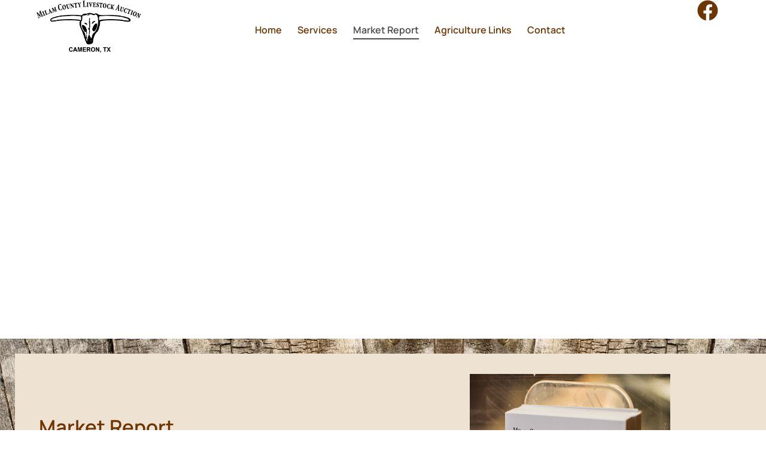

--- FILE ---
content_type: text/html; charset=UTF-8
request_url: https://milamcountylivestockauction.com/market-report/
body_size: 14909
content:
<!DOCTYPE html>
<!--[if !(IE 6) | !(IE 7) | !(IE 8)  ]><!-->
<html lang="en-US" class="no-js">
<!--<![endif]-->
<head>
	<meta charset="UTF-8" />
				<meta name="viewport" content="width=device-width, initial-scale=1, maximum-scale=1, user-scalable=0"/>
				<link rel="profile" href="https://gmpg.org/xfn/11" />
	<title>Market Report &#8211; Milam County Livestock Auction</title>
<meta name='robots' content='max-image-preview:large' />
<link rel="alternate" type="application/rss+xml" title="Milam County Livestock Auction &raquo; Feed" href="https://milamcountylivestockauction.com/feed/" />
<link rel="alternate" type="application/rss+xml" title="Milam County Livestock Auction &raquo; Comments Feed" href="https://milamcountylivestockauction.com/comments/feed/" />
<link rel="alternate" title="oEmbed (JSON)" type="application/json+oembed" href="https://milamcountylivestockauction.com/wp-json/oembed/1.0/embed?url=https%3A%2F%2Fmilamcountylivestockauction.com%2Fmarket-report%2F" />
<link rel="alternate" title="oEmbed (XML)" type="text/xml+oembed" href="https://milamcountylivestockauction.com/wp-json/oembed/1.0/embed?url=https%3A%2F%2Fmilamcountylivestockauction.com%2Fmarket-report%2F&#038;format=xml" />
<style id='wp-img-auto-sizes-contain-inline-css'>
img:is([sizes=auto i],[sizes^="auto," i]){contain-intrinsic-size:3000px 1500px}
/*# sourceURL=wp-img-auto-sizes-contain-inline-css */
</style>
<style id='wp-emoji-styles-inline-css'>

	img.wp-smiley, img.emoji {
		display: inline !important;
		border: none !important;
		box-shadow: none !important;
		height: 1em !important;
		width: 1em !important;
		margin: 0 0.07em !important;
		vertical-align: -0.1em !important;
		background: none !important;
		padding: 0 !important;
	}
/*# sourceURL=wp-emoji-styles-inline-css */
</style>
<style id='classic-theme-styles-inline-css'>
/*! This file is auto-generated */
.wp-block-button__link{color:#fff;background-color:#32373c;border-radius:9999px;box-shadow:none;text-decoration:none;padding:calc(.667em + 2px) calc(1.333em + 2px);font-size:1.125em}.wp-block-file__button{background:#32373c;color:#fff;text-decoration:none}
/*# sourceURL=/wp-includes/css/classic-themes.min.css */
</style>
<style id='global-styles-inline-css'>
:root{--wp--preset--aspect-ratio--square: 1;--wp--preset--aspect-ratio--4-3: 4/3;--wp--preset--aspect-ratio--3-4: 3/4;--wp--preset--aspect-ratio--3-2: 3/2;--wp--preset--aspect-ratio--2-3: 2/3;--wp--preset--aspect-ratio--16-9: 16/9;--wp--preset--aspect-ratio--9-16: 9/16;--wp--preset--color--black: #000000;--wp--preset--color--cyan-bluish-gray: #abb8c3;--wp--preset--color--white: #FFF;--wp--preset--color--pale-pink: #f78da7;--wp--preset--color--vivid-red: #cf2e2e;--wp--preset--color--luminous-vivid-orange: #ff6900;--wp--preset--color--luminous-vivid-amber: #fcb900;--wp--preset--color--light-green-cyan: #7bdcb5;--wp--preset--color--vivid-green-cyan: #00d084;--wp--preset--color--pale-cyan-blue: #8ed1fc;--wp--preset--color--vivid-cyan-blue: #0693e3;--wp--preset--color--vivid-purple: #9b51e0;--wp--preset--color--accent: #999999;--wp--preset--color--dark-gray: #111;--wp--preset--color--light-gray: #767676;--wp--preset--gradient--vivid-cyan-blue-to-vivid-purple: linear-gradient(135deg,rgb(6,147,227) 0%,rgb(155,81,224) 100%);--wp--preset--gradient--light-green-cyan-to-vivid-green-cyan: linear-gradient(135deg,rgb(122,220,180) 0%,rgb(0,208,130) 100%);--wp--preset--gradient--luminous-vivid-amber-to-luminous-vivid-orange: linear-gradient(135deg,rgb(252,185,0) 0%,rgb(255,105,0) 100%);--wp--preset--gradient--luminous-vivid-orange-to-vivid-red: linear-gradient(135deg,rgb(255,105,0) 0%,rgb(207,46,46) 100%);--wp--preset--gradient--very-light-gray-to-cyan-bluish-gray: linear-gradient(135deg,rgb(238,238,238) 0%,rgb(169,184,195) 100%);--wp--preset--gradient--cool-to-warm-spectrum: linear-gradient(135deg,rgb(74,234,220) 0%,rgb(151,120,209) 20%,rgb(207,42,186) 40%,rgb(238,44,130) 60%,rgb(251,105,98) 80%,rgb(254,248,76) 100%);--wp--preset--gradient--blush-light-purple: linear-gradient(135deg,rgb(255,206,236) 0%,rgb(152,150,240) 100%);--wp--preset--gradient--blush-bordeaux: linear-gradient(135deg,rgb(254,205,165) 0%,rgb(254,45,45) 50%,rgb(107,0,62) 100%);--wp--preset--gradient--luminous-dusk: linear-gradient(135deg,rgb(255,203,112) 0%,rgb(199,81,192) 50%,rgb(65,88,208) 100%);--wp--preset--gradient--pale-ocean: linear-gradient(135deg,rgb(255,245,203) 0%,rgb(182,227,212) 50%,rgb(51,167,181) 100%);--wp--preset--gradient--electric-grass: linear-gradient(135deg,rgb(202,248,128) 0%,rgb(113,206,126) 100%);--wp--preset--gradient--midnight: linear-gradient(135deg,rgb(2,3,129) 0%,rgb(40,116,252) 100%);--wp--preset--font-size--small: 13px;--wp--preset--font-size--medium: 20px;--wp--preset--font-size--large: 36px;--wp--preset--font-size--x-large: 42px;--wp--preset--spacing--20: 0.44rem;--wp--preset--spacing--30: 0.67rem;--wp--preset--spacing--40: 1rem;--wp--preset--spacing--50: 1.5rem;--wp--preset--spacing--60: 2.25rem;--wp--preset--spacing--70: 3.38rem;--wp--preset--spacing--80: 5.06rem;--wp--preset--shadow--natural: 6px 6px 9px rgba(0, 0, 0, 0.2);--wp--preset--shadow--deep: 12px 12px 50px rgba(0, 0, 0, 0.4);--wp--preset--shadow--sharp: 6px 6px 0px rgba(0, 0, 0, 0.2);--wp--preset--shadow--outlined: 6px 6px 0px -3px rgb(255, 255, 255), 6px 6px rgb(0, 0, 0);--wp--preset--shadow--crisp: 6px 6px 0px rgb(0, 0, 0);}:where(.is-layout-flex){gap: 0.5em;}:where(.is-layout-grid){gap: 0.5em;}body .is-layout-flex{display: flex;}.is-layout-flex{flex-wrap: wrap;align-items: center;}.is-layout-flex > :is(*, div){margin: 0;}body .is-layout-grid{display: grid;}.is-layout-grid > :is(*, div){margin: 0;}:where(.wp-block-columns.is-layout-flex){gap: 2em;}:where(.wp-block-columns.is-layout-grid){gap: 2em;}:where(.wp-block-post-template.is-layout-flex){gap: 1.25em;}:where(.wp-block-post-template.is-layout-grid){gap: 1.25em;}.has-black-color{color: var(--wp--preset--color--black) !important;}.has-cyan-bluish-gray-color{color: var(--wp--preset--color--cyan-bluish-gray) !important;}.has-white-color{color: var(--wp--preset--color--white) !important;}.has-pale-pink-color{color: var(--wp--preset--color--pale-pink) !important;}.has-vivid-red-color{color: var(--wp--preset--color--vivid-red) !important;}.has-luminous-vivid-orange-color{color: var(--wp--preset--color--luminous-vivid-orange) !important;}.has-luminous-vivid-amber-color{color: var(--wp--preset--color--luminous-vivid-amber) !important;}.has-light-green-cyan-color{color: var(--wp--preset--color--light-green-cyan) !important;}.has-vivid-green-cyan-color{color: var(--wp--preset--color--vivid-green-cyan) !important;}.has-pale-cyan-blue-color{color: var(--wp--preset--color--pale-cyan-blue) !important;}.has-vivid-cyan-blue-color{color: var(--wp--preset--color--vivid-cyan-blue) !important;}.has-vivid-purple-color{color: var(--wp--preset--color--vivid-purple) !important;}.has-black-background-color{background-color: var(--wp--preset--color--black) !important;}.has-cyan-bluish-gray-background-color{background-color: var(--wp--preset--color--cyan-bluish-gray) !important;}.has-white-background-color{background-color: var(--wp--preset--color--white) !important;}.has-pale-pink-background-color{background-color: var(--wp--preset--color--pale-pink) !important;}.has-vivid-red-background-color{background-color: var(--wp--preset--color--vivid-red) !important;}.has-luminous-vivid-orange-background-color{background-color: var(--wp--preset--color--luminous-vivid-orange) !important;}.has-luminous-vivid-amber-background-color{background-color: var(--wp--preset--color--luminous-vivid-amber) !important;}.has-light-green-cyan-background-color{background-color: var(--wp--preset--color--light-green-cyan) !important;}.has-vivid-green-cyan-background-color{background-color: var(--wp--preset--color--vivid-green-cyan) !important;}.has-pale-cyan-blue-background-color{background-color: var(--wp--preset--color--pale-cyan-blue) !important;}.has-vivid-cyan-blue-background-color{background-color: var(--wp--preset--color--vivid-cyan-blue) !important;}.has-vivid-purple-background-color{background-color: var(--wp--preset--color--vivid-purple) !important;}.has-black-border-color{border-color: var(--wp--preset--color--black) !important;}.has-cyan-bluish-gray-border-color{border-color: var(--wp--preset--color--cyan-bluish-gray) !important;}.has-white-border-color{border-color: var(--wp--preset--color--white) !important;}.has-pale-pink-border-color{border-color: var(--wp--preset--color--pale-pink) !important;}.has-vivid-red-border-color{border-color: var(--wp--preset--color--vivid-red) !important;}.has-luminous-vivid-orange-border-color{border-color: var(--wp--preset--color--luminous-vivid-orange) !important;}.has-luminous-vivid-amber-border-color{border-color: var(--wp--preset--color--luminous-vivid-amber) !important;}.has-light-green-cyan-border-color{border-color: var(--wp--preset--color--light-green-cyan) !important;}.has-vivid-green-cyan-border-color{border-color: var(--wp--preset--color--vivid-green-cyan) !important;}.has-pale-cyan-blue-border-color{border-color: var(--wp--preset--color--pale-cyan-blue) !important;}.has-vivid-cyan-blue-border-color{border-color: var(--wp--preset--color--vivid-cyan-blue) !important;}.has-vivid-purple-border-color{border-color: var(--wp--preset--color--vivid-purple) !important;}.has-vivid-cyan-blue-to-vivid-purple-gradient-background{background: var(--wp--preset--gradient--vivid-cyan-blue-to-vivid-purple) !important;}.has-light-green-cyan-to-vivid-green-cyan-gradient-background{background: var(--wp--preset--gradient--light-green-cyan-to-vivid-green-cyan) !important;}.has-luminous-vivid-amber-to-luminous-vivid-orange-gradient-background{background: var(--wp--preset--gradient--luminous-vivid-amber-to-luminous-vivid-orange) !important;}.has-luminous-vivid-orange-to-vivid-red-gradient-background{background: var(--wp--preset--gradient--luminous-vivid-orange-to-vivid-red) !important;}.has-very-light-gray-to-cyan-bluish-gray-gradient-background{background: var(--wp--preset--gradient--very-light-gray-to-cyan-bluish-gray) !important;}.has-cool-to-warm-spectrum-gradient-background{background: var(--wp--preset--gradient--cool-to-warm-spectrum) !important;}.has-blush-light-purple-gradient-background{background: var(--wp--preset--gradient--blush-light-purple) !important;}.has-blush-bordeaux-gradient-background{background: var(--wp--preset--gradient--blush-bordeaux) !important;}.has-luminous-dusk-gradient-background{background: var(--wp--preset--gradient--luminous-dusk) !important;}.has-pale-ocean-gradient-background{background: var(--wp--preset--gradient--pale-ocean) !important;}.has-electric-grass-gradient-background{background: var(--wp--preset--gradient--electric-grass) !important;}.has-midnight-gradient-background{background: var(--wp--preset--gradient--midnight) !important;}.has-small-font-size{font-size: var(--wp--preset--font-size--small) !important;}.has-medium-font-size{font-size: var(--wp--preset--font-size--medium) !important;}.has-large-font-size{font-size: var(--wp--preset--font-size--large) !important;}.has-x-large-font-size{font-size: var(--wp--preset--font-size--x-large) !important;}
:where(.wp-block-post-template.is-layout-flex){gap: 1.25em;}:where(.wp-block-post-template.is-layout-grid){gap: 1.25em;}
:where(.wp-block-term-template.is-layout-flex){gap: 1.25em;}:where(.wp-block-term-template.is-layout-grid){gap: 1.25em;}
:where(.wp-block-columns.is-layout-flex){gap: 2em;}:where(.wp-block-columns.is-layout-grid){gap: 2em;}
:root :where(.wp-block-pullquote){font-size: 1.5em;line-height: 1.6;}
/*# sourceURL=global-styles-inline-css */
</style>
<style id='woocommerce-inline-inline-css'>
.woocommerce form .form-row .required { visibility: visible; }
/*# sourceURL=woocommerce-inline-inline-css */
</style>
<link rel='stylesheet' id='elementor-frontend-css' href='https://milamcountylivestockauction.com/wp-content/uploads/elementor/css/custom-frontend.min.css?ver=1768983372' media='all' />
<link rel='stylesheet' id='widget-image-css' href='https://milamcountylivestockauction.com/wp-content/plugins/elementor/assets/css/widget-image.min.css?ver=3.34.2' media='all' />
<link rel='stylesheet' id='the7-e-sticky-effect-css' href='https://milamcountylivestockauction.com/wp-content/themes/dt-the7/css/compatibility/elementor/the7-sticky-effects.min.css?ver=14.2.0' media='all' />
<link rel='stylesheet' id='the7_horizontal-menu-css' href='https://milamcountylivestockauction.com/wp-content/themes/dt-the7/css/compatibility/elementor/the7-horizontal-menu-widget.min.css?ver=14.2.0' media='all' />
<link rel='stylesheet' id='the7-icon-widget-css' href='https://milamcountylivestockauction.com/wp-content/themes/dt-the7/css/compatibility/elementor/the7-icon-widget.min.css?ver=14.2.0' media='all' />
<link rel='stylesheet' id='widget-spacer-css' href='https://milamcountylivestockauction.com/wp-content/plugins/elementor/assets/css/widget-spacer.min.css?ver=3.34.2' media='all' />
<link rel='stylesheet' id='elementor-post-9-css' href='https://milamcountylivestockauction.com/wp-content/uploads/elementor/css/post-9.css?ver=1768983373' media='all' />
<link rel='stylesheet' id='swiper-css' href='https://milamcountylivestockauction.com/wp-content/plugins/elementor/assets/lib/swiper/v8/css/swiper.min.css?ver=8.4.5' media='all' />
<link rel='stylesheet' id='e-swiper-css' href='https://milamcountylivestockauction.com/wp-content/plugins/elementor/assets/css/conditionals/e-swiper.min.css?ver=3.34.2' media='all' />
<link rel='stylesheet' id='the7-image-box-widget-css' href='https://milamcountylivestockauction.com/wp-content/themes/dt-the7/css/compatibility/elementor/the7-image-widget.min.css?ver=14.2.0' media='all' />
<link rel='stylesheet' id='elementor-post-94286-css' href='https://milamcountylivestockauction.com/wp-content/uploads/elementor/css/post-94286.css?ver=1768985742' media='all' />
<link rel='stylesheet' id='elementor-post-50892-css' href='https://milamcountylivestockauction.com/wp-content/uploads/elementor/css/post-50892.css?ver=1768983373' media='all' />
<link rel='stylesheet' id='elementor-post-21569-css' href='https://milamcountylivestockauction.com/wp-content/uploads/elementor/css/post-21569.css?ver=1768983373' media='all' />
<link rel='stylesheet' id='dt-main-css' href='https://milamcountylivestockauction.com/wp-content/themes/dt-the7/css/main.min.css?ver=14.2.0' media='all' />
<link rel='stylesheet' id='the7-custom-scrollbar-css' href='https://milamcountylivestockauction.com/wp-content/themes/dt-the7/lib/custom-scrollbar/custom-scrollbar.min.css?ver=14.2.0' media='all' />
<link rel='stylesheet' id='the7-css-vars-css' href='https://milamcountylivestockauction.com/wp-content/uploads/the7-css/css-vars.css?ver=49be7bae7940' media='all' />
<link rel='stylesheet' id='dt-custom-css' href='https://milamcountylivestockauction.com/wp-content/uploads/the7-css/custom.css?ver=49be7bae7940' media='all' />
<link rel='stylesheet' id='wc-dt-custom-css' href='https://milamcountylivestockauction.com/wp-content/uploads/the7-css/compatibility/wc-dt-custom.css?ver=49be7bae7940' media='all' />
<link rel='stylesheet' id='dt-media-css' href='https://milamcountylivestockauction.com/wp-content/uploads/the7-css/media.css?ver=49be7bae7940' media='all' />
<link rel='stylesheet' id='the7-mega-menu-css' href='https://milamcountylivestockauction.com/wp-content/uploads/the7-css/mega-menu.css?ver=49be7bae7940' media='all' />
<link rel='stylesheet' id='the7-elements-css' href='https://milamcountylivestockauction.com/wp-content/uploads/the7-css/post-type-dynamic.css?ver=49be7bae7940' media='all' />
<link rel='stylesheet' id='style-css' href='https://milamcountylivestockauction.com/wp-content/themes/dt-the7-child/style.css?ver=14.2.0' media='all' />
<link rel='stylesheet' id='the7-elementor-global-css' href='https://milamcountylivestockauction.com/wp-content/themes/dt-the7/css/compatibility/elementor/elementor-global.min.css?ver=14.2.0' media='all' />
<link rel='stylesheet' id='elementor-gf-local-dmsans-css' href='https://milamcountylivestockauction.com/wp-content/uploads/elementor/google-fonts/css/dmsans.css?ver=1742274664' media='all' />
<link rel='stylesheet' id='elementor-gf-local-manrope-css' href='https://milamcountylivestockauction.com/wp-content/uploads/elementor/google-fonts/css/manrope.css?ver=1742274670' media='all' />
<script src="https://milamcountylivestockauction.com/wp-includes/js/jquery/jquery.min.js?ver=3.7.1" id="jquery-core-js"></script>
<script src="https://milamcountylivestockauction.com/wp-includes/js/jquery/jquery-migrate.min.js?ver=3.4.1" id="jquery-migrate-js"></script>
<script src="https://milamcountylivestockauction.com/wp-content/plugins/woocommerce/assets/js/jquery-blockui/jquery.blockUI.min.js?ver=2.7.0-wc.10.4.3" id="wc-jquery-blockui-js" defer data-wp-strategy="defer"></script>
<script id="wc-add-to-cart-js-extra">
var wc_add_to_cart_params = {"ajax_url":"/wp-admin/admin-ajax.php","wc_ajax_url":"/?wc-ajax=%%endpoint%%","i18n_view_cart":"View cart","cart_url":"https://milamcountylivestockauction.com","is_cart":"","cart_redirect_after_add":"no"};
//# sourceURL=wc-add-to-cart-js-extra
</script>
<script src="https://milamcountylivestockauction.com/wp-content/plugins/woocommerce/assets/js/frontend/add-to-cart.min.js?ver=10.4.3" id="wc-add-to-cart-js" defer data-wp-strategy="defer"></script>
<script src="https://milamcountylivestockauction.com/wp-content/plugins/woocommerce/assets/js/js-cookie/js.cookie.min.js?ver=2.1.4-wc.10.4.3" id="wc-js-cookie-js" defer data-wp-strategy="defer"></script>
<script id="woocommerce-js-extra">
var woocommerce_params = {"ajax_url":"/wp-admin/admin-ajax.php","wc_ajax_url":"/?wc-ajax=%%endpoint%%","i18n_password_show":"Show password","i18n_password_hide":"Hide password"};
//# sourceURL=woocommerce-js-extra
</script>
<script src="https://milamcountylivestockauction.com/wp-content/plugins/woocommerce/assets/js/frontend/woocommerce.min.js?ver=10.4.3" id="woocommerce-js" defer data-wp-strategy="defer"></script>
<script id="dt-above-fold-js-extra">
var dtLocal = {"themeUrl":"https://milamcountylivestockauction.com/wp-content/themes/dt-the7","passText":"To view this protected post, enter the password below:","moreButtonText":{"loading":"Loading...","loadMore":"Load more"},"postID":"94286","ajaxurl":"https://milamcountylivestockauction.com/wp-admin/admin-ajax.php","REST":{"baseUrl":"https://milamcountylivestockauction.com/wp-json/the7/v1","endpoints":{"sendMail":"/send-mail"}},"contactMessages":{"required":"One or more fields have an error. Please check and try again.","terms":"Please accept the privacy policy.","fillTheCaptchaError":"Please, fill the captcha."},"captchaSiteKey":"","ajaxNonce":"2f3c0cb3b0","pageData":{"type":"page","template":"page","layout":null},"themeSettings":{"smoothScroll":"off","lazyLoading":false,"desktopHeader":{"height":""},"ToggleCaptionEnabled":"disabled","ToggleCaption":"Navigation","floatingHeader":{"showAfter":94,"showMenu":false,"height":64,"logo":{"showLogo":true,"html":"","url":"https://milamcountylivestockauction.com/"}},"topLine":{"floatingTopLine":{"logo":{"showLogo":false,"html":""}}},"mobileHeader":{"firstSwitchPoint":1150,"secondSwitchPoint":600,"firstSwitchPointHeight":60,"secondSwitchPointHeight":50,"mobileToggleCaptionEnabled":"right","mobileToggleCaption":"Menu"},"stickyMobileHeaderFirstSwitch":{"logo":{"html":""}},"stickyMobileHeaderSecondSwitch":{"logo":{"html":""}},"sidebar":{"switchPoint":992},"boxedWidth":"1280px"},"wcCartFragmentHash":"3e189844122a2a7cae86c986c936042e","elementor":{"settings":{"container_width":1300}}};
var dtShare = {"shareButtonText":{"facebook":"Share on Facebook","twitter":"Share on X","pinterest":"Pin it","linkedin":"Share on Linkedin","whatsapp":"Share on Whatsapp"},"overlayOpacity":"90"};
//# sourceURL=dt-above-fold-js-extra
</script>
<script src="https://milamcountylivestockauction.com/wp-content/themes/dt-the7/js/above-the-fold.min.js?ver=14.2.0" id="dt-above-fold-js"></script>
<script src="https://milamcountylivestockauction.com/wp-content/themes/dt-the7/js/compatibility/woocommerce/woocommerce.min.js?ver=14.2.0" id="dt-woocommerce-js"></script>
<link rel="https://api.w.org/" href="https://milamcountylivestockauction.com/wp-json/" /><link rel="alternate" title="JSON" type="application/json" href="https://milamcountylivestockauction.com/wp-json/wp/v2/pages/94286" /><link rel="EditURI" type="application/rsd+xml" title="RSD" href="https://milamcountylivestockauction.com/xmlrpc.php?rsd" />
<meta name="generator" content="WordPress 6.9" />
<meta name="generator" content="WooCommerce 10.4.3" />
<link rel="canonical" href="https://milamcountylivestockauction.com/market-report/" />
<link rel='shortlink' href='https://milamcountylivestockauction.com/?p=94286' />
<meta property="og:site_name" content="Milam County Livestock Auction" />
<meta property="og:title" content="Market Report" />
<meta property="og:url" content="https://milamcountylivestockauction.com/market-report/" />
<meta property="og:type" content="article" />
	<noscript><style>.woocommerce-product-gallery{ opacity: 1 !important; }</style></noscript>
	<meta name="generator" content="Elementor 3.34.2; features: e_font_icon_svg; settings: css_print_method-external, google_font-enabled, font_display-swap">
<style>.recentcomments a{display:inline !important;padding:0 !important;margin:0 !important;}</style>			<style>
				.e-con.e-parent:nth-of-type(n+4):not(.e-lazyloaded):not(.e-no-lazyload),
				.e-con.e-parent:nth-of-type(n+4):not(.e-lazyloaded):not(.e-no-lazyload) * {
					background-image: none !important;
				}
				@media screen and (max-height: 1024px) {
					.e-con.e-parent:nth-of-type(n+3):not(.e-lazyloaded):not(.e-no-lazyload),
					.e-con.e-parent:nth-of-type(n+3):not(.e-lazyloaded):not(.e-no-lazyload) * {
						background-image: none !important;
					}
				}
				@media screen and (max-height: 640px) {
					.e-con.e-parent:nth-of-type(n+2):not(.e-lazyloaded):not(.e-no-lazyload),
					.e-con.e-parent:nth-of-type(n+2):not(.e-lazyloaded):not(.e-no-lazyload) * {
						background-image: none !important;
					}
				}
			</style>
			<link rel="icon" href="https://milamcountylivestockauction.com/wp-content/uploads/2024/05/cropped-Milam-County-Favicon-32x32.jpg" sizes="32x32" />
<link rel="icon" href="https://milamcountylivestockauction.com/wp-content/uploads/2024/05/cropped-Milam-County-Favicon-192x192.jpg" sizes="192x192" />
<link rel="apple-touch-icon" href="https://milamcountylivestockauction.com/wp-content/uploads/2024/05/cropped-Milam-County-Favicon-180x180.jpg" />
<meta name="msapplication-TileImage" content="https://milamcountylivestockauction.com/wp-content/uploads/2024/05/cropped-Milam-County-Favicon-270x270.jpg" />
<style id='the7-custom-inline-css' type='text/css'>
.sub-nav .menu-item i.fa,
.sub-nav .menu-item i.fas,
.sub-nav .menu-item i.far,
.sub-nav .menu-item i.fab {
	text-align: center;
	width: 1.25em;
}
</style>
</head>
<body data-rsssl=1 id="the7-body" class="wp-singular page-template page-template-elementor_header_footer page page-id-94286 wp-custom-logo wp-embed-responsive wp-theme-dt-the7 wp-child-theme-dt-the7-child theme-dt-the7 the7-core-ver-2.7.12 woocommerce-no-js dt-responsive-on right-mobile-menu-close-icon ouside-menu-close-icon mobile-close-right-caption  fade-thin-mobile-menu-close-icon fade-medium-menu-close-icon srcset-enabled btn-flat custom-btn-color custom-btn-hover-color first-switch-logo-left first-switch-menu-right second-switch-logo-left second-switch-menu-right right-mobile-menu layzr-loading-on popup-message-style the7-ver-14.2.0 elementor-default elementor-template-full-width elementor-clear-template elementor-kit-9 elementor-page elementor-page-94286 elementor-page-50913">
<!-- The7 14.2.0 -->

<div id="page" >
	<a class="skip-link screen-reader-text" href="#content">Skip to content</a>

		<header data-elementor-type="header" data-elementor-id="50892" class="elementor elementor-50892 elementor-location-header" data-elementor-post-type="elementor_library">
			<div class="elementor-element elementor-element-02824f7 the7-e-sticky-row-yes the7-e-sticky-effect-yes the7-e-sticky-overlap-yes elementor-hidden-tablet elementor-hidden-mobile e-con-full e-flex e-con e-parent" data-id="02824f7" data-element_type="container" data-settings="{&quot;the7_sticky_row&quot;:&quot;yes&quot;,&quot;the7_sticky_effects_offset&quot;:30,&quot;the7_sticky_effects&quot;:&quot;yes&quot;,&quot;the7_sticky_effects_devices&quot;:[&quot;desktop&quot;],&quot;the7_sticky_row_overlap&quot;:&quot;yes&quot;,&quot;the7_sticky_row_devices&quot;:[&quot;desktop&quot;],&quot;background_background&quot;:&quot;classic&quot;,&quot;the7_sticky_row_offset&quot;:0}">
		<div class="elementor-element elementor-element-c9e7bf3 e-con-full e-flex e-con e-child" data-id="c9e7bf3" data-element_type="container">
				<div class="elementor-element elementor-element-3fbd9be the7-img-sticky-size-effect-yes elementor-widget elementor-widget-image" data-id="3fbd9be" data-element_type="widget" data-widget_type="image.default">
				<div class="elementor-widget-container">
																<a href="https://milamcountylivestockauction.com">
							<img fetchpriority="high" width="1126" height="551" src="https://milamcountylivestockauction.com/wp-content/uploads/2022/12/Milam-County-Livestock-Logo.png" class="attachment-full size-full wp-image-94236" alt="" srcset="https://milamcountylivestockauction.com/wp-content/uploads/2022/12/Milam-County-Livestock-Logo.png 1126w, https://milamcountylivestockauction.com/wp-content/uploads/2022/12/Milam-County-Livestock-Logo-300x147.png 300w, https://milamcountylivestockauction.com/wp-content/uploads/2022/12/Milam-County-Livestock-Logo-1024x501.png 1024w, https://milamcountylivestockauction.com/wp-content/uploads/2022/12/Milam-County-Livestock-Logo-768x376.png 768w" sizes="(max-width: 1126px) 100vw, 1126px" />								</a>
															</div>
				</div>
				<div class="elementor-element elementor-element-bae0d89 the7-img-sticky-size-effect-yes elementor-absolute elementor-widget elementor-widget-image" data-id="bae0d89" data-element_type="widget" data-settings="{&quot;_position&quot;:&quot;absolute&quot;}" data-widget_type="image.default">
				<div class="elementor-widget-container">
																<a href="https://milamcountylivestockauction.com">
							<img fetchpriority="high" width="1126" height="551" src="https://milamcountylivestockauction.com/wp-content/uploads/2022/12/Milam-County-Livestock-Logo.png" class="attachment-full size-full wp-image-94236" alt="" srcset="https://milamcountylivestockauction.com/wp-content/uploads/2022/12/Milam-County-Livestock-Logo.png 1126w, https://milamcountylivestockauction.com/wp-content/uploads/2022/12/Milam-County-Livestock-Logo-300x147.png 300w, https://milamcountylivestockauction.com/wp-content/uploads/2022/12/Milam-County-Livestock-Logo-1024x501.png 1024w, https://milamcountylivestockauction.com/wp-content/uploads/2022/12/Milam-County-Livestock-Logo-768x376.png 768w" sizes="(max-width: 1126px) 100vw, 1126px" />								</a>
															</div>
				</div>
				</div>
		<div class="elementor-element elementor-element-4f8eef9 e-con-full e-flex e-con e-child" data-id="4f8eef9" data-element_type="container">
				<div class="elementor-element elementor-element-5a50d35 sub-icon_align-side sub-menu-position-tablet-justify toggle-align-left mob-menu-popup items-decoration-yes decoration-align-text parent-item-clickable-yes decoration-position-bottom decoration-left-to-right sub-menu-position-left dt-sub-menu_align-left sub-icon_position-right elementor-widget elementor-widget-the7_horizontal-menu" data-id="5a50d35" data-element_type="widget" data-settings="{&quot;dropdown_type&quot;:&quot;popup&quot;,&quot;parent_is_clickable&quot;:&quot;yes&quot;,&quot;dropdown&quot;:&quot;tablet&quot;}" data-widget_type="the7_horizontal-menu.default">
				<div class="elementor-widget-container">
					<div class="horizontal-menu-wrap">				<style>
					@media screen and (max-width: 768px) {
						.elementor-widget-the7_horizontal-menu.elementor-widget {
							--menu-display: none;
							--mobile-display: inline-flex;
						}
					}
				</style>
				<a class="horizontal-menu-toggle hidden-on-load" role="button" tabindex="0" aria-label="Menu Toggle" aria-expanded="false" href="#elementor-action%3Aaction%3Dpopup%3Aopen%26settings%3DeyJpZCI6NzM2ODksInRvZ2dsZSI6ZmFsc2V9"><span class="right menu-toggle-icons" aria-hidden="true" role="presentation"><svg xmlns="http://www.w3.org/2000/svg" xmlns:xlink="http://www.w3.org/1999/xlink" id="Layer_1" x="0px" y="0px" viewBox="0 0 20 20" style="enable-background:new 0 0 20 20;" xml:space="preserve"><rect x="0.4" y="3.2" width="19.2" height="1.7"></rect><rect x="0.4" y="9.2" width="19.2" height="1.7"></rect><rect x="0.4" y="15.2" width="19.2" height="1.7"></rect></svg><svg xmlns="http://www.w3.org/2000/svg" xmlns:xlink="http://www.w3.org/1999/xlink" id="Layer_1" x="0px" y="0px" viewBox="0 0 16 16" style="enable-background:new 0 0 16 16;" xml:space="preserve"><polygon points="12.6,4.6 11.4,3.4 8,6.8 4.6,3.4 3.4,4.6 6.8,8 3.4,11.4 4.6,12.6 8,9.2 11.4,12.6 12.6,11.4 9.2,8 "></polygon></svg></span></a><nav class="dt-nav-menu-horizontal--main dt-nav-menu-horizontal__container justify-content-center widget-divider- indicator-off"><ul class="dt-nav-menu-horizontal d-flex flex-row justify-content-center"><li class="menu-item menu-item-type-post_type menu-item-object-page menu-item-home menu-item-94198 first depth-0"><a href='https://milamcountylivestockauction.com/' data-level='1'><span class="item-content"><span class="menu-item-text  "><span class="menu-text">Home</span></span><span class="submenu-indicator" ><span class="submenu-mob-indicator" ></span></span></span></a></li> <li class="menu-item menu-item-type-post_type menu-item-object-page menu-item-94373 depth-0"><a href='https://milamcountylivestockauction.com/services/' data-level='1'><span class="item-content"><span class="menu-item-text  "><span class="menu-text">Services</span></span><span class="submenu-indicator" ><span class="submenu-mob-indicator" ></span></span></span></a></li> <li class="menu-item menu-item-type-post_type menu-item-object-page current-menu-item page_item page-item-94286 current_page_item menu-item-94309 act depth-0"><a href='https://milamcountylivestockauction.com/market-report/' data-level='1'><span class="item-content"><span class="menu-item-text  "><span class="menu-text">Market Report</span></span><span class="submenu-indicator" ><span class="submenu-mob-indicator" ></span></span></span></a></li> <li class="menu-item menu-item-type-post_type menu-item-object-page menu-item-94375 depth-0"><a href='https://milamcountylivestockauction.com/agriculture-links/' data-level='1'><span class="item-content"><span class="menu-item-text  "><span class="menu-text">Agriculture Links</span></span><span class="submenu-indicator" ><span class="submenu-mob-indicator" ></span></span></span></a></li> <li class="menu-item menu-item-type-post_type menu-item-object-page menu-item-94374 last depth-0"><a href='https://milamcountylivestockauction.com/contact/' data-level='1'><span class="item-content"><span class="menu-item-text  "><span class="menu-text">Contact</span></span><span class="submenu-indicator" ><span class="submenu-mob-indicator" ></span></span></span></a></li> </ul></nav></div>				</div>
				</div>
				</div>
		<div class="elementor-element elementor-element-3a32d05 e-con-full e-flex e-con e-child" data-id="3a32d05" data-element_type="container">
				<div class="elementor-element elementor-element-714f5e2 elementor-widget__width-auto elementor-align-center elementor-widget elementor-widget-the7_icon_widget" data-id="714f5e2" data-element_type="widget" data-widget_type="the7_icon_widget.default">
				<div class="elementor-widget-container">
					<div class="the7-icon-wrapper the7-elementor-widget"><a class="elementor-icon" href="https://www.facebook.com/profile.php?id=100057289396319" target="_blank"><svg aria-hidden="true" class="e-font-icon-svg e-fab-facebook" viewBox="0 0 512 512" xmlns="http://www.w3.org/2000/svg"><path d="M504 256C504 119 393 8 256 8S8 119 8 256c0 123.78 90.69 226.38 209.25 245V327.69h-63V256h63v-54.64c0-62.15 37-96.48 93.67-96.48 27.14 0 55.52 4.84 55.52 4.84v61h-31.28c-30.8 0-40.41 19.12-40.41 38.73V256h68.78l-11 71.69h-57.78V501C413.31 482.38 504 379.78 504 256z"></path></svg></a></div>				</div>
				</div>
				</div>
				</div>
				<section class="elementor-section elementor-top-section elementor-element elementor-element-c23bebc elementor-section-height-min-height the7-e-sticky-row-yes elementor-hidden-desktop the7-e-sticky-overlap-yes the7-e-sticky-effect-yes elementor-section-stretched elementor-section-full_width elementor-section-height-default elementor-section-items-middle" data-id="c23bebc" data-element_type="section" data-settings="{&quot;the7_sticky_row&quot;:&quot;yes&quot;,&quot;the7_sticky_effects_offset&quot;:1,&quot;the7_sticky_effects_devices&quot;:[&quot;tablet&quot;,&quot;mobile&quot;],&quot;the7_sticky_row_devices&quot;:[&quot;tablet&quot;,&quot;mobile&quot;],&quot;the7_sticky_row_overlap&quot;:&quot;yes&quot;,&quot;the7_sticky_effects&quot;:&quot;yes&quot;,&quot;background_background&quot;:&quot;classic&quot;,&quot;stretch_section&quot;:&quot;section-stretched&quot;,&quot;the7_sticky_row_offset&quot;:0}">
						<div class="elementor-container elementor-column-gap-no">
					<div class="elementor-column elementor-col-100 elementor-top-column elementor-element elementor-element-65596dc" data-id="65596dc" data-element_type="column">
			<div class="elementor-widget-wrap elementor-element-populated">
						<div class="elementor-element elementor-element-e94e747 elementor-widget__width-auto elementor-align-center elementor-widget elementor-widget-the7_icon_widget" data-id="e94e747" data-element_type="widget" data-widget_type="the7_icon_widget.default">
				<div class="elementor-widget-container">
					<div class="the7-icon-wrapper the7-elementor-widget"><a class="elementor-icon" href="#elementor-action%3Aaction%3Dpopup%3Aopen%26settings%3DeyJpZCI6IjczNjg5IiwidG9nZ2xlIjpmYWxzZX0%3D"><svg xmlns="http://www.w3.org/2000/svg" xmlns:xlink="http://www.w3.org/1999/xlink" id="Layer_1" x="0px" y="0px" viewBox="0 0 20 20" style="enable-background:new 0 0 20 20;" xml:space="preserve"><rect x="0.4" y="3.2" width="19.2" height="1.7"></rect><rect x="0.4" y="9.2" width="19.2" height="1.7"></rect><rect x="0.4" y="15.2" width="19.2" height="1.7"></rect></svg></a></div>				</div>
				</div>
				<div class="elementor-element elementor-element-1fe6e36 the7-img-sticky-size-effect-yes elementor-widget__width-auto elementor-widget elementor-widget-image" data-id="1fe6e36" data-element_type="widget" data-widget_type="image.default">
				<div class="elementor-widget-container">
																<a href="https://milamcountylivestockauction.com">
							<img fetchpriority="high" width="1126" height="551" src="https://milamcountylivestockauction.com/wp-content/uploads/2022/12/Milam-County-Livestock-Logo.png" class="attachment-full size-full wp-image-94236" alt="" srcset="https://milamcountylivestockauction.com/wp-content/uploads/2022/12/Milam-County-Livestock-Logo.png 1126w, https://milamcountylivestockauction.com/wp-content/uploads/2022/12/Milam-County-Livestock-Logo-300x147.png 300w, https://milamcountylivestockauction.com/wp-content/uploads/2022/12/Milam-County-Livestock-Logo-1024x501.png 1024w, https://milamcountylivestockauction.com/wp-content/uploads/2022/12/Milam-County-Livestock-Logo-768x376.png 768w" sizes="(max-width: 1126px) 100vw, 1126px" />								</a>
															</div>
				</div>
				<div class="elementor-element elementor-element-c4e72ae elementor-widget__width-auto elementor-align-center elementor-widget elementor-widget-the7_icon_widget" data-id="c4e72ae" data-element_type="widget" data-widget_type="the7_icon_widget.default">
				<div class="elementor-widget-container">
					<div class="the7-icon-wrapper the7-elementor-widget"><a class="elementor-icon" href="https://www.facebook.com/profile.php?id=100057289396319" target="_blank"><svg aria-hidden="true" class="e-font-icon-svg e-fab-facebook" viewBox="0 0 512 512" xmlns="http://www.w3.org/2000/svg"><path d="M504 256C504 119 393 8 256 8S8 119 8 256c0 123.78 90.69 226.38 209.25 245V327.69h-63V256h63v-54.64c0-62.15 37-96.48 93.67-96.48 27.14 0 55.52 4.84 55.52 4.84v61h-31.28c-30.8 0-40.41 19.12-40.41 38.73V256h68.78l-11 71.69h-57.78V501C413.31 482.38 504 379.78 504 256z"></path></svg></a></div>				</div>
				</div>
					</div>
		</div>
					</div>
		</section>
				</header>
		

<div id="main" class="sidebar-none sidebar-divider-off">

	
	<div class="main-gradient"></div>
	<div class="wf-wrap">
	<div class="wf-container-main">

	


	<div id="content" class="content" role="main">

				<div data-elementor-type="wp-page" data-elementor-id="94286" class="elementor elementor-94286" data-elementor-post-type="page">
						<section class="elementor-section elementor-top-section elementor-element elementor-element-52bb9ca elementor-section-height-min-height elementor-section-items-stretch elementor-hidden-mobile elementor-section-boxed elementor-section-height-default" data-id="52bb9ca" data-element_type="section" data-settings="{&quot;background_background&quot;:&quot;slideshow&quot;,&quot;background_slideshow_gallery&quot;:[{&quot;id&quot;:94289,&quot;url&quot;:&quot;https:\/\/milamcountylivestockauction.com\/wp-content\/uploads\/2024\/05\/Market-Report-Header-1.jpg&quot;},{&quot;id&quot;:94291,&quot;url&quot;:&quot;https:\/\/milamcountylivestockauction.com\/wp-content\/uploads\/2024\/05\/Market-Report-Header-3.jpg&quot;}],&quot;background_slideshow_loop&quot;:&quot;yes&quot;,&quot;background_slideshow_slide_duration&quot;:5000,&quot;background_slideshow_slide_transition&quot;:&quot;fade&quot;,&quot;background_slideshow_transition_duration&quot;:500}">
							<div class="elementor-background-overlay"></div>
							<div class="elementor-container elementor-column-gap-wider">
					<div class="elementor-column elementor-col-100 elementor-top-column elementor-element elementor-element-8c57cd6" data-id="8c57cd6" data-element_type="column">
			<div class="elementor-widget-wrap">
							</div>
		</div>
					</div>
		</section>
				<section class="elementor-section elementor-top-section elementor-element elementor-element-275fb12 elementor-section-height-min-height elementor-section-items-stretch elementor-hidden-desktop elementor-hidden-tablet elementor-section-boxed elementor-section-height-default" data-id="275fb12" data-element_type="section" data-settings="{&quot;background_background&quot;:&quot;slideshow&quot;,&quot;background_slideshow_gallery&quot;:[{&quot;id&quot;:94289,&quot;url&quot;:&quot;https:\/\/milamcountylivestockauction.com\/wp-content\/uploads\/2024\/05\/Market-Report-Header-1.jpg&quot;},{&quot;id&quot;:94291,&quot;url&quot;:&quot;https:\/\/milamcountylivestockauction.com\/wp-content\/uploads\/2024\/05\/Market-Report-Header-3.jpg&quot;}],&quot;background_slideshow_loop&quot;:&quot;yes&quot;,&quot;background_slideshow_slide_duration&quot;:5000,&quot;background_slideshow_slide_transition&quot;:&quot;fade&quot;,&quot;background_slideshow_transition_duration&quot;:500}">
							<div class="elementor-background-overlay"></div>
							<div class="elementor-container elementor-column-gap-wider">
					<div class="elementor-column elementor-col-100 elementor-top-column elementor-element elementor-element-32cf057" data-id="32cf057" data-element_type="column">
			<div class="elementor-widget-wrap">
							</div>
		</div>
					</div>
		</section>
				<section class="elementor-section elementor-top-section elementor-element elementor-element-3be4dca elementor-section-boxed elementor-section-height-default elementor-section-height-default" data-id="3be4dca" data-element_type="section" data-settings="{&quot;background_background&quot;:&quot;classic&quot;}">
						<div class="elementor-container elementor-column-gap-wider">
					<div class="elementor-column elementor-col-50 elementor-top-column elementor-element elementor-element-3917e45" data-id="3917e45" data-element_type="column" data-settings="{&quot;background_background&quot;:&quot;classic&quot;}">
			<div class="elementor-widget-wrap elementor-element-populated">
						<div class="elementor-element elementor-element-8f253a3 elementor-widget elementor-widget-spacer" data-id="8f253a3" data-element_type="widget" data-widget_type="spacer.default">
				<div class="elementor-widget-container">
							<div class="elementor-spacer">
			<div class="elementor-spacer-inner"></div>
		</div>
						</div>
				</div>
				<div class="elementor-element elementor-element-4ce3f69 elementor-widget__width-inherit elementor-widget elementor-widget-the7-heading" data-id="4ce3f69" data-element_type="widget" data-widget_type="the7-heading.default">
				<div class="elementor-widget-container">
					<h3 class="the7-heading-title elementor-size-default">Market Report</h3>				</div>
				</div>
				<div class="elementor-element elementor-element-b3acf2e elementor-widget__width-inherit elementor-widget elementor-widget-the7-heading" data-id="b3acf2e" data-element_type="widget" data-widget_type="the7-heading.default">
				<div class="elementor-widget-container">
					<h3 class="the7-heading-title elementor-size-default">Milam County Livestock Auction | Cameron, TX | Friday, 1/16/26 <br>
Headcount, 1/16/26: 1,947</h3>				</div>
				</div>
				<div class="elementor-element elementor-element-654055b elementor-widget__width-inherit elementor-widget elementor-widget-the7-heading" data-id="654055b" data-element_type="widget" data-widget_type="the7-heading.default">
				<div class="elementor-widget-container">
					<h3 class="the7-heading-title elementor-size-default">Cows-321, Bulls-38, Sellers-268, Buyers-79</h3>				</div>
				</div>
				<div class="elementor-element elementor-element-2bfbe99 elementor-widget elementor-widget-spacer" data-id="2bfbe99" data-element_type="widget" data-widget_type="spacer.default">
				<div class="elementor-widget-container">
							<div class="elementor-spacer">
			<div class="elementor-spacer-inner"></div>
		</div>
						</div>
				</div>
				<div class="elementor-element elementor-element-3df875a elementor-widget__width-inherit elementor-widget elementor-widget-the7-heading" data-id="3df875a" data-element_type="widget" data-widget_type="the7-heading.default">
				<div class="elementor-widget-container">
					<h3 class="the7-heading-title elementor-size-default">*This market report does NOT reflect the prices for old or undesirable calves.*<br><br>For your convenience, we accept credit/debit cards. A 3% convenience fee will be added.</h3>				</div>
				</div>
				<div class="elementor-element elementor-element-0084dce elementor-widget elementor-widget-spacer" data-id="0084dce" data-element_type="widget" data-widget_type="spacer.default">
				<div class="elementor-widget-container">
							<div class="elementor-spacer">
			<div class="elementor-spacer-inner"></div>
		</div>
						</div>
				</div>
				<div class="elementor-element elementor-element-c14fdfa elementor-widget__width-inherit elementor-widget elementor-widget-the7-heading" data-id="c14fdfa" data-element_type="widget" data-widget_type="the7-heading.default">
				<div class="elementor-widget-container">
					<h3 class="the7-heading-title elementor-size-default">SALE HOURS: OUR SALE STARTS AT 11:00 A.M. WITH THE SELLING OF PACKER BULLS & COWS!</h3>				</div>
				</div>
				<div class="elementor-element elementor-element-0248fe6 elementor-widget__width-inherit elementor-widget elementor-widget-the7-heading" data-id="0248fe6" data-element_type="widget" data-widget_type="the7-heading.default">
				<div class="elementor-widget-container">
					<h3 class="the7-heading-title elementor-size-default">
</h3>				</div>
				</div>
				<div class="elementor-element elementor-element-9196fce elementor-widget elementor-widget-spacer" data-id="9196fce" data-element_type="widget" data-widget_type="spacer.default">
				<div class="elementor-widget-container">
							<div class="elementor-spacer">
			<div class="elementor-spacer-inner"></div>
		</div>
						</div>
				</div>
					</div>
		</div>
				<div class="elementor-column elementor-col-50 elementor-top-column elementor-element elementor-element-28f602b" data-id="28f602b" data-element_type="column" data-settings="{&quot;background_background&quot;:&quot;classic&quot;}">
			<div class="elementor-widget-wrap elementor-element-populated">
						<div class="elementor-element elementor-element-d7e20ed content-align-center the7-hover-visibility-disabled transform-overlay-yes exceeding-frame-yes elementor-widget elementor-widget-the7-image-widget" data-id="d7e20ed" data-element_type="widget" data-settings="{&quot;hover_visibility&quot;:&quot;disabled&quot;}" data-widget_type="the7-image-widget.default">
				<div class="elementor-widget-container">
					<div class="the7-image-container"><div class="the7-image-wrapper the7-elementor-widget the7-transform-container"><div class="post-thumbnail-rollover layzr-bg img-css-resize-wrapper"><img decoding="async" width="1080" height="1313" src="data:image/svg+xml,%3Csvg%20xmlns%3D&#039;http%3A%2F%2Fwww.w3.org%2F2000%2Fsvg&#039;%20viewBox%3D&#039;0%200%201080%201313&#039;%2F%3E" class="attachment-full size-full preload-me aspect lazy lazy-load" alt="" sizes="(max-width: 1080px) 100vw, 1080px" style="--ratio: 1080 / 1313;" data-src="https://milamcountylivestockauction.com/wp-content/uploads/2024/05/Milam-County-Livestock-Auction_FB-OCP_2334-2.jpg" loading="eager" data-srcset="https://milamcountylivestockauction.com/wp-content/uploads/2024/05/Milam-County-Livestock-Auction_FB-OCP_2334-2.jpg 1080w, https://milamcountylivestockauction.com/wp-content/uploads/2024/05/Milam-County-Livestock-Auction_FB-OCP_2334-2-247x300.jpg 247w, https://milamcountylivestockauction.com/wp-content/uploads/2024/05/Milam-County-Livestock-Auction_FB-OCP_2334-2-842x1024.jpg 842w, https://milamcountylivestockauction.com/wp-content/uploads/2024/05/Milam-County-Livestock-Auction_FB-OCP_2334-2-768x934.jpg 768w" /></div></div></div>				</div>
				</div>
				<div class="elementor-element elementor-element-1d11be5 content-align-center the7-hover-visibility-disabled transform-overlay-yes exceeding-frame-yes elementor-widget elementor-widget-the7-image-widget" data-id="1d11be5" data-element_type="widget" data-settings="{&quot;hover_visibility&quot;:&quot;disabled&quot;}" data-widget_type="the7-image-widget.default">
				<div class="elementor-widget-container">
					<div class="the7-image-container"><div class="the7-image-wrapper the7-elementor-widget the7-transform-container"><div class="post-thumbnail-rollover layzr-bg img-css-resize-wrapper"><img decoding="async" width="150" height="74" src="data:image/svg+xml,%3Csvg%20xmlns%3D&#039;http%3A%2F%2Fwww.w3.org%2F2000%2Fsvg&#039;%20viewBox%3D&#039;0%200%20150%2074&#039;%2F%3E" class="attachment-full size-full preload-me aspect lazy lazy-load" alt="" style="--ratio: 150 / 74;" data-src="https://milamcountylivestockauction.com/wp-content/uploads/2024/05/SecureTrust-logo.png" loading="eager" /></div></div></div>				</div>
				</div>
				<div class="elementor-element elementor-element-3db063a elementor-widget elementor-widget-spacer" data-id="3db063a" data-element_type="widget" data-widget_type="spacer.default">
				<div class="elementor-widget-container">
							<div class="elementor-spacer">
			<div class="elementor-spacer-inner"></div>
		</div>
						</div>
				</div>
					</div>
		</div>
					</div>
		</section>
				<section class="elementor-section elementor-top-section elementor-element elementor-element-9e6f4e0 elementor-section-boxed elementor-section-height-default elementor-section-height-default" data-id="9e6f4e0" data-element_type="section" data-settings="{&quot;background_background&quot;:&quot;classic&quot;}">
						<div class="elementor-container elementor-column-gap-wider">
					<div class="elementor-column elementor-col-50 elementor-top-column elementor-element elementor-element-a5edacb" data-id="a5edacb" data-element_type="column" data-settings="{&quot;background_background&quot;:&quot;classic&quot;}">
			<div class="elementor-widget-wrap elementor-element-populated">
						<div class="elementor-element elementor-element-55d3a0e elementor-widget elementor-widget-spacer" data-id="55d3a0e" data-element_type="widget" data-widget_type="spacer.default">
				<div class="elementor-widget-container">
							<div class="elementor-spacer">
			<div class="elementor-spacer-inner"></div>
		</div>
						</div>
				</div>
				<div class="elementor-element elementor-element-731b189 elementor-widget__width-inherit elementor-widget elementor-widget-the7-heading" data-id="731b189" data-element_type="widget" data-widget_type="the7-heading.default">
				<div class="elementor-widget-container">
					<h3 class="the7-heading-title elementor-size-default">STEERS</h3>				</div>
				</div>
				<div class="elementor-element elementor-element-2a3f37f elementor-widget__width-inherit elementor-widget elementor-widget-the7-heading" data-id="2a3f37f" data-element_type="widget" data-widget_type="the7-heading.default">
				<div class="elementor-widget-container">
					<h3 class="the7-heading-title elementor-size-default">UNDER 300 LBS.: $410.00 - $740.00</h3>				</div>
				</div>
				<div class="elementor-element elementor-element-56657e9 elementor-widget elementor-widget-spacer" data-id="56657e9" data-element_type="widget" data-widget_type="spacer.default">
				<div class="elementor-widget-container">
							<div class="elementor-spacer">
			<div class="elementor-spacer-inner"></div>
		</div>
						</div>
				</div>
				<div class="elementor-element elementor-element-622a967 elementor-widget__width-inherit elementor-widget elementor-widget-the7-heading" data-id="622a967" data-element_type="widget" data-widget_type="the7-heading.default">
				<div class="elementor-widget-container">
					<h3 class="the7-heading-title elementor-size-default">300-400 LBS.: $323.00 - $635.00</h3>				</div>
				</div>
				<div class="elementor-element elementor-element-4437f4e elementor-widget elementor-widget-spacer" data-id="4437f4e" data-element_type="widget" data-widget_type="spacer.default">
				<div class="elementor-widget-container">
							<div class="elementor-spacer">
			<div class="elementor-spacer-inner"></div>
		</div>
						</div>
				</div>
				<div class="elementor-element elementor-element-826ddad elementor-widget__width-inherit elementor-widget elementor-widget-the7-heading" data-id="826ddad" data-element_type="widget" data-widget_type="the7-heading.default">
				<div class="elementor-widget-container">
					<h3 class="the7-heading-title elementor-size-default">400-500 LBS.: $290.00 - $550.00</h3>				</div>
				</div>
				<div class="elementor-element elementor-element-12711d0 elementor-widget elementor-widget-spacer" data-id="12711d0" data-element_type="widget" data-widget_type="spacer.default">
				<div class="elementor-widget-container">
							<div class="elementor-spacer">
			<div class="elementor-spacer-inner"></div>
		</div>
						</div>
				</div>
				<div class="elementor-element elementor-element-bafb154 elementor-widget__width-inherit elementor-widget elementor-widget-the7-heading" data-id="bafb154" data-element_type="widget" data-widget_type="the7-heading.default">
				<div class="elementor-widget-container">
					<h3 class="the7-heading-title elementor-size-default">OVER 500 LBS.: $241.00 - $490.00</h3>				</div>
				</div>
				<div class="elementor-element elementor-element-c314cd1 elementor-widget elementor-widget-spacer" data-id="c314cd1" data-element_type="widget" data-widget_type="spacer.default">
				<div class="elementor-widget-container">
							<div class="elementor-spacer">
			<div class="elementor-spacer-inner"></div>
		</div>
						</div>
				</div>
					</div>
		</div>
				<div class="elementor-column elementor-col-50 elementor-top-column elementor-element elementor-element-42a8c2e" data-id="42a8c2e" data-element_type="column" data-settings="{&quot;background_background&quot;:&quot;classic&quot;}">
			<div class="elementor-widget-wrap elementor-element-populated">
						<div class="elementor-element elementor-element-da17eff elementor-widget elementor-widget-spacer" data-id="da17eff" data-element_type="widget" data-widget_type="spacer.default">
				<div class="elementor-widget-container">
							<div class="elementor-spacer">
			<div class="elementor-spacer-inner"></div>
		</div>
						</div>
				</div>
				<div class="elementor-element elementor-element-5ad9058 elementor-widget__width-inherit elementor-widget elementor-widget-the7-heading" data-id="5ad9058" data-element_type="widget" data-widget_type="the7-heading.default">
				<div class="elementor-widget-container">
					<h3 class="the7-heading-title elementor-size-default">HEIFERS</h3>				</div>
				</div>
				<div class="elementor-element elementor-element-9276de2 elementor-widget__width-inherit elementor-widget elementor-widget-the7-heading" data-id="9276de2" data-element_type="widget" data-widget_type="the7-heading.default">
				<div class="elementor-widget-container">
					<h3 class="the7-heading-title elementor-size-default">UNDER 300 LBS.: $329.00 - $740.00</h3>				</div>
				</div>
				<div class="elementor-element elementor-element-f321c07 elementor-widget elementor-widget-spacer" data-id="f321c07" data-element_type="widget" data-widget_type="spacer.default">
				<div class="elementor-widget-container">
							<div class="elementor-spacer">
			<div class="elementor-spacer-inner"></div>
		</div>
						</div>
				</div>
				<div class="elementor-element elementor-element-667fac0 elementor-widget__width-inherit elementor-widget elementor-widget-the7-heading" data-id="667fac0" data-element_type="widget" data-widget_type="the7-heading.default">
				<div class="elementor-widget-container">
					<h3 class="the7-heading-title elementor-size-default">300-400 LBS.: $300.00 - $525.00</h3>				</div>
				</div>
				<div class="elementor-element elementor-element-7d351dd elementor-widget elementor-widget-spacer" data-id="7d351dd" data-element_type="widget" data-widget_type="spacer.default">
				<div class="elementor-widget-container">
							<div class="elementor-spacer">
			<div class="elementor-spacer-inner"></div>
		</div>
						</div>
				</div>
				<div class="elementor-element elementor-element-8cb7bf2 elementor-widget__width-inherit elementor-widget elementor-widget-the7-heading" data-id="8cb7bf2" data-element_type="widget" data-widget_type="the7-heading.default">
				<div class="elementor-widget-container">
					<h3 class="the7-heading-title elementor-size-default">400-500 LBS.: $257.00 - $490.00</h3>				</div>
				</div>
				<div class="elementor-element elementor-element-8a6592f elementor-widget elementor-widget-spacer" data-id="8a6592f" data-element_type="widget" data-widget_type="spacer.default">
				<div class="elementor-widget-container">
							<div class="elementor-spacer">
			<div class="elementor-spacer-inner"></div>
		</div>
						</div>
				</div>
				<div class="elementor-element elementor-element-c7c2f38 elementor-widget__width-inherit elementor-widget elementor-widget-the7-heading" data-id="c7c2f38" data-element_type="widget" data-widget_type="the7-heading.default">
				<div class="elementor-widget-container">
					<h3 class="the7-heading-title elementor-size-default">OVER 500 LBS.: $223.00 - $425.00</h3>				</div>
				</div>
				<div class="elementor-element elementor-element-b44c69f elementor-widget elementor-widget-spacer" data-id="b44c69f" data-element_type="widget" data-widget_type="spacer.default">
				<div class="elementor-widget-container">
							<div class="elementor-spacer">
			<div class="elementor-spacer-inner"></div>
		</div>
						</div>
				</div>
					</div>
		</div>
					</div>
		</section>
				<section class="elementor-section elementor-top-section elementor-element elementor-element-0b542cf elementor-section-boxed elementor-section-height-default elementor-section-height-default" data-id="0b542cf" data-element_type="section" data-settings="{&quot;background_background&quot;:&quot;classic&quot;}">
						<div class="elementor-container elementor-column-gap-wider">
					<div class="elementor-column elementor-col-50 elementor-top-column elementor-element elementor-element-bb67954" data-id="bb67954" data-element_type="column" data-settings="{&quot;background_background&quot;:&quot;classic&quot;}">
			<div class="elementor-widget-wrap elementor-element-populated">
						<div class="elementor-element elementor-element-afd0a63 elementor-widget elementor-widget-spacer" data-id="afd0a63" data-element_type="widget" data-widget_type="spacer.default">
				<div class="elementor-widget-container">
							<div class="elementor-spacer">
			<div class="elementor-spacer-inner"></div>
		</div>
						</div>
				</div>
				<div class="elementor-element elementor-element-545e608 elementor-widget__width-inherit elementor-widget elementor-widget-the7-heading" data-id="545e608" data-element_type="widget" data-widget_type="the7-heading.default">
				<div class="elementor-widget-container">
					<h3 class="the7-heading-title elementor-size-default">STOCKER COWS/PAIRS</h3>				</div>
				</div>
				<div class="elementor-element elementor-element-d6b5f25 elementor-widget__width-inherit elementor-widget elementor-widget-the7-heading" data-id="d6b5f25" data-element_type="widget" data-widget_type="the7-heading.default">
				<div class="elementor-widget-container">
					<h3 class="the7-heading-title elementor-size-default">OLDER BRED COWS: $1,150.00 - $2,750.00</h3>				</div>
				</div>
				<div class="elementor-element elementor-element-4940db9 elementor-widget elementor-widget-spacer" data-id="4940db9" data-element_type="widget" data-widget_type="spacer.default">
				<div class="elementor-widget-container">
							<div class="elementor-spacer">
			<div class="elementor-spacer-inner"></div>
		</div>
						</div>
				</div>
				<div class="elementor-element elementor-element-115a351 elementor-widget__width-inherit elementor-widget elementor-widget-the7-heading" data-id="115a351" data-element_type="widget" data-widget_type="the7-heading.default">
				<div class="elementor-widget-container">
					<h3 class="the7-heading-title elementor-size-default">YOUNGER BRED COWS: $2,800.00 - $3,900.00</h3>				</div>
				</div>
				<div class="elementor-element elementor-element-b5aa3fd elementor-widget elementor-widget-spacer" data-id="b5aa3fd" data-element_type="widget" data-widget_type="spacer.default">
				<div class="elementor-widget-container">
							<div class="elementor-spacer">
			<div class="elementor-spacer-inner"></div>
		</div>
						</div>
				</div>
				<div class="elementor-element elementor-element-4fa815d elementor-widget__width-inherit elementor-widget elementor-widget-the7-heading" data-id="4fa815d" data-element_type="widget" data-widget_type="the7-heading.default">
				<div class="elementor-widget-container">
					<h3 class="the7-heading-title elementor-size-default">OLDER PAIRS: $1,850.00 - $2,950.00</h3>				</div>
				</div>
				<div class="elementor-element elementor-element-c437a27 elementor-widget elementor-widget-spacer" data-id="c437a27" data-element_type="widget" data-widget_type="spacer.default">
				<div class="elementor-widget-container">
							<div class="elementor-spacer">
			<div class="elementor-spacer-inner"></div>
		</div>
						</div>
				</div>
				<div class="elementor-element elementor-element-10e1eb3 elementor-widget__width-inherit elementor-widget elementor-widget-the7-heading" data-id="10e1eb3" data-element_type="widget" data-widget_type="the7-heading.default">
				<div class="elementor-widget-container">
					<h3 class="the7-heading-title elementor-size-default">YOUNGER PAIRS: $3,000.00 - $4,000.00</h3>				</div>
				</div>
				<div class="elementor-element elementor-element-8c06054 elementor-widget elementor-widget-spacer" data-id="8c06054" data-element_type="widget" data-widget_type="spacer.default">
				<div class="elementor-widget-container">
							<div class="elementor-spacer">
			<div class="elementor-spacer-inner"></div>
		</div>
						</div>
				</div>
					</div>
		</div>
				<div class="elementor-column elementor-col-50 elementor-top-column elementor-element elementor-element-70b3d9d" data-id="70b3d9d" data-element_type="column" data-settings="{&quot;background_background&quot;:&quot;classic&quot;}">
			<div class="elementor-widget-wrap elementor-element-populated">
						<div class="elementor-element elementor-element-63bc133 elementor-widget elementor-widget-spacer" data-id="63bc133" data-element_type="widget" data-widget_type="spacer.default">
				<div class="elementor-widget-container">
							<div class="elementor-spacer">
			<div class="elementor-spacer-inner"></div>
		</div>
						</div>
				</div>
				<div class="elementor-element elementor-element-c2e559a elementor-widget__width-inherit elementor-widget elementor-widget-the7-heading" data-id="c2e559a" data-element_type="widget" data-widget_type="the7-heading.default">
				<div class="elementor-widget-container">
					<h3 class="the7-heading-title elementor-size-default">PACKER COWS/BULLS</h3>				</div>
				</div>
				<div class="elementor-element elementor-element-9caa1a7 elementor-widget__width-inherit elementor-widget elementor-widget-the7-heading" data-id="9caa1a7" data-element_type="widget" data-widget_type="the7-heading.default">
				<div class="elementor-widget-container">
					<h3 class="the7-heading-title elementor-size-default">LOW YIELD: $100.00 - $131.00</h3>				</div>
				</div>
				<div class="elementor-element elementor-element-d06a031 elementor-widget elementor-widget-spacer" data-id="d06a031" data-element_type="widget" data-widget_type="spacer.default">
				<div class="elementor-widget-container">
							<div class="elementor-spacer">
			<div class="elementor-spacer-inner"></div>
		</div>
						</div>
				</div>
				<div class="elementor-element elementor-element-4e901c0 elementor-widget__width-inherit elementor-widget elementor-widget-the7-heading" data-id="4e901c0" data-element_type="widget" data-widget_type="the7-heading.default">
				<div class="elementor-widget-container">
					<h3 class="the7-heading-title elementor-size-default">MEDIUM YIELD: $132.00 - $147.00
</h3>				</div>
				</div>
				<div class="elementor-element elementor-element-d0a1c29 elementor-widget elementor-widget-spacer" data-id="d0a1c29" data-element_type="widget" data-widget_type="spacer.default">
				<div class="elementor-widget-container">
							<div class="elementor-spacer">
			<div class="elementor-spacer-inner"></div>
		</div>
						</div>
				</div>
				<div class="elementor-element elementor-element-1d94350 elementor-widget__width-inherit elementor-widget elementor-widget-the7-heading" data-id="1d94350" data-element_type="widget" data-widget_type="the7-heading.default">
				<div class="elementor-widget-container">
					<h3 class="the7-heading-title elementor-size-default">HIGH YIELD: $148.00 - $168.00</h3>				</div>
				</div>
				<div class="elementor-element elementor-element-f8e3206 elementor-widget elementor-widget-spacer" data-id="f8e3206" data-element_type="widget" data-widget_type="spacer.default">
				<div class="elementor-widget-container">
							<div class="elementor-spacer">
			<div class="elementor-spacer-inner"></div>
		</div>
						</div>
				</div>
				<div class="elementor-element elementor-element-d5f9ec6 elementor-widget__width-inherit elementor-widget elementor-widget-the7-heading" data-id="d5f9ec6" data-element_type="widget" data-widget_type="the7-heading.default">
				<div class="elementor-widget-container">
					<h3 class="the7-heading-title elementor-size-default">PACKER BULLS: $140.00 - $195.00</h3>				</div>
				</div>
				<div class="elementor-element elementor-element-94f6317 elementor-widget elementor-widget-spacer" data-id="94f6317" data-element_type="widget" data-widget_type="spacer.default">
				<div class="elementor-widget-container">
							<div class="elementor-spacer">
			<div class="elementor-spacer-inner"></div>
		</div>
						</div>
				</div>
					</div>
		</div>
					</div>
		</section>
				<section class="elementor-section elementor-top-section elementor-element elementor-element-c3d4bef elementor-hidden-mobile elementor-section-boxed elementor-section-height-default elementor-section-height-default" data-id="c3d4bef" data-element_type="section" data-settings="{&quot;background_background&quot;:&quot;classic&quot;}">
						<div class="elementor-container elementor-column-gap-wider">
					<div class="elementor-column elementor-col-50 elementor-top-column elementor-element elementor-element-73daa67" data-id="73daa67" data-element_type="column" data-settings="{&quot;background_background&quot;:&quot;classic&quot;}">
			<div class="elementor-widget-wrap elementor-element-populated">
						<div class="elementor-element elementor-element-1ae0f35 elementor-widget__width-inherit elementor-widget elementor-widget-the7-heading" data-id="1ae0f35" data-element_type="widget" data-widget_type="the7-heading.default">
				<div class="elementor-widget-container">
					<h3 class="the7-heading-title elementor-size-default">Milam County Livestock Auction, LLC</h3>				</div>
				</div>
				<div class="elementor-element elementor-element-5f21f46 elementor-widget elementor-widget-spacer" data-id="5f21f46" data-element_type="widget" data-widget_type="spacer.default">
				<div class="elementor-widget-container">
							<div class="elementor-spacer">
			<div class="elementor-spacer-inner"></div>
		</div>
						</div>
				</div>
				<div class="elementor-element elementor-element-3da3cef elementor-widget elementor-widget-text-editor" data-id="3da3cef" data-element_type="widget" data-widget_type="text-editor.default">
				<div class="elementor-widget-container">
									<p>OWNED BY: Kenny Mingus &amp; Danny McGee<br />OPERATED BY: Kenny Mingus &#8211; <span style="color: #6e3500;"><a style="color: #6e3500;" href="tel:2544821170">(254) 482-1170</a></span><br />SALE BARN &#8211; <span style="color: #6e3500;"><a style="color: #6e3500;" href="tel:2546976697">(254) 697-6697</a></span><br />2605 Auction Barn Street, Cameron, TX 76520</p>								</div>
				</div>
				<div class="elementor-element elementor-element-4e16e5a elementor-widget elementor-widget-spacer" data-id="4e16e5a" data-element_type="widget" data-widget_type="spacer.default">
				<div class="elementor-widget-container">
							<div class="elementor-spacer">
			<div class="elementor-spacer-inner"></div>
		</div>
						</div>
				</div>
					</div>
		</div>
				<div class="elementor-column elementor-col-50 elementor-top-column elementor-element elementor-element-688cbaf" data-id="688cbaf" data-element_type="column" data-settings="{&quot;background_background&quot;:&quot;classic&quot;}">
			<div class="elementor-widget-wrap elementor-element-populated">
						<div class="elementor-element elementor-element-4ac69cd content-align-center the7-hover-visibility-disabled transform-overlay-yes exceeding-frame-yes elementor-widget elementor-widget-the7-image-widget" data-id="4ac69cd" data-element_type="widget" data-settings="{&quot;hover_visibility&quot;:&quot;disabled&quot;}" data-widget_type="the7-image-widget.default">
				<div class="elementor-widget-container">
					<div class="the7-image-container"><div class="the7-image-wrapper the7-elementor-widget the7-transform-container"><div class="post-thumbnail-rollover layzr-bg img-css-resize-wrapper"><img decoding="async" width="1006" height="487" src="data:image/svg+xml,%3Csvg%20xmlns%3D&#039;http%3A%2F%2Fwww.w3.org%2F2000%2Fsvg&#039;%20viewBox%3D&#039;0%200%201006%20487&#039;%2F%3E" class="attachment-full size-full preload-me aspect lazy lazy-load" alt="" sizes="(max-width: 1006px) 100vw, 1006px" style="--ratio: 1006 / 487;" data-src="https://milamcountylivestockauction.com/wp-content/uploads/2024/05/Cattle-pin.jpg" loading="eager" data-srcset="https://milamcountylivestockauction.com/wp-content/uploads/2024/05/Cattle-pin.jpg 1006w, https://milamcountylivestockauction.com/wp-content/uploads/2024/05/Cattle-pin-300x145.jpg 300w, https://milamcountylivestockauction.com/wp-content/uploads/2024/05/Cattle-pin-768x372.jpg 768w" /></div></div></div>				</div>
				</div>
					</div>
		</div>
					</div>
		</section>
				<section class="elementor-section elementor-top-section elementor-element elementor-element-38ade0d elementor-hidden-desktop elementor-hidden-tablet elementor-section-boxed elementor-section-height-default elementor-section-height-default" data-id="38ade0d" data-element_type="section" data-settings="{&quot;background_background&quot;:&quot;classic&quot;}">
						<div class="elementor-container elementor-column-gap-wider">
					<div class="elementor-column elementor-col-50 elementor-top-column elementor-element elementor-element-8d6a555" data-id="8d6a555" data-element_type="column" data-settings="{&quot;background_background&quot;:&quot;classic&quot;}">
			<div class="elementor-widget-wrap elementor-element-populated">
						<div class="elementor-element elementor-element-e72fc6a elementor-widget__width-inherit elementor-widget elementor-widget-the7-heading" data-id="e72fc6a" data-element_type="widget" data-widget_type="the7-heading.default">
				<div class="elementor-widget-container">
					<h3 class="the7-heading-title elementor-size-default">Milam County Livestock Auction, LLC</h3>				</div>
				</div>
				<div class="elementor-element elementor-element-fed5032 elementor-widget elementor-widget-spacer" data-id="fed5032" data-element_type="widget" data-widget_type="spacer.default">
				<div class="elementor-widget-container">
							<div class="elementor-spacer">
			<div class="elementor-spacer-inner"></div>
		</div>
						</div>
				</div>
				<div class="elementor-element elementor-element-5a29368 elementor-widget elementor-widget-text-editor" data-id="5a29368" data-element_type="widget" data-widget_type="text-editor.default">
				<div class="elementor-widget-container">
									<p>OWNED BY: Kenny Mingus &amp; Danny McGee<br />OPERATED BY: Kenny Mingus &#8211; <span style="color: #6e3500;"><a style="color: #6e3500;" href="tel:2544821170">(254) 482-1170</a></span><br />SALE BARN &#8211; <span style="color: #6e3500;"><a style="color: #6e3500;" href="tel:2546976697">(254) 697-6697</a></span><br />2605 Auction Barn Street, Cameron, TX 76520</p>								</div>
				</div>
				<div class="elementor-element elementor-element-ebe56a9 elementor-widget elementor-widget-spacer" data-id="ebe56a9" data-element_type="widget" data-widget_type="spacer.default">
				<div class="elementor-widget-container">
							<div class="elementor-spacer">
			<div class="elementor-spacer-inner"></div>
		</div>
						</div>
				</div>
					</div>
		</div>
				<div class="elementor-column elementor-col-50 elementor-top-column elementor-element elementor-element-9f86ea5" data-id="9f86ea5" data-element_type="column" data-settings="{&quot;background_background&quot;:&quot;classic&quot;}">
			<div class="elementor-widget-wrap elementor-element-populated">
						<div class="elementor-element elementor-element-c87eb17 content-align-center the7-hover-visibility-disabled transform-overlay-yes exceeding-frame-yes elementor-widget elementor-widget-the7-image-widget" data-id="c87eb17" data-element_type="widget" data-settings="{&quot;hover_visibility&quot;:&quot;disabled&quot;}" data-widget_type="the7-image-widget.default">
				<div class="elementor-widget-container">
					<div class="the7-image-container"><div class="the7-image-wrapper the7-elementor-widget the7-transform-container"><div class="post-thumbnail-rollover layzr-bg img-css-resize-wrapper"><img decoding="async" width="1006" height="487" src="data:image/svg+xml,%3Csvg%20xmlns%3D&#039;http%3A%2F%2Fwww.w3.org%2F2000%2Fsvg&#039;%20viewBox%3D&#039;0%200%201006%20487&#039;%2F%3E" class="attachment-full size-full preload-me aspect lazy lazy-load" alt="" sizes="(max-width: 1006px) 100vw, 1006px" style="--ratio: 1006 / 487;" data-src="https://milamcountylivestockauction.com/wp-content/uploads/2024/05/Cattle-pin.jpg" loading="eager" data-srcset="https://milamcountylivestockauction.com/wp-content/uploads/2024/05/Cattle-pin.jpg 1006w, https://milamcountylivestockauction.com/wp-content/uploads/2024/05/Cattle-pin-300x145.jpg 300w, https://milamcountylivestockauction.com/wp-content/uploads/2024/05/Cattle-pin-768x372.jpg 768w" /></div></div></div>				</div>
				</div>
					</div>
		</div>
					</div>
		</section>
				</div>
		
	</div><!-- #content -->

	


			</div><!-- .wf-container -->
		</div><!-- .wf-wrap -->

	
	</div><!-- #main -->

	


	<!-- !Footer -->
	<footer id="footer" class="footer solid-bg elementor-footer"  role="contentinfo">

		
			<div class="wf-wrap">
				<div class="wf-container-footer">
					<div class="wf-container">
								<footer data-elementor-type="footer" data-elementor-id="21569" class="elementor elementor-21569 elementor-location-footer" data-elementor-post-type="elementor_library">
					<section class="elementor-section elementor-top-section elementor-element elementor-element-88f4552 elementor-section-content-middle elementor-reverse-tablet elementor-reverse-mobile elementor-section-boxed elementor-section-height-default elementor-section-height-default" data-id="88f4552" data-element_type="section" data-settings="{&quot;background_background&quot;:&quot;classic&quot;}">
						<div class="elementor-container elementor-column-gap-wider">
					<div class="elementor-column elementor-col-33 elementor-top-column elementor-element elementor-element-dd4c0bb" data-id="dd4c0bb" data-element_type="column">
			<div class="elementor-widget-wrap elementor-element-populated">
						<div class="elementor-element elementor-element-e791b56 elementor-widget__width-auto elementor-widget-mobile__width-inherit elementor-widget elementor-widget-text-editor" data-id="e791b56" data-element_type="widget" data-widget_type="text-editor.default">
				<div class="elementor-widget-container">
									<p>© 2025 Milam County Livestock Auction, LLC. All rights reserved.</p>								</div>
				</div>
					</div>
		</div>
				<div class="elementor-column elementor-col-33 elementor-top-column elementor-element elementor-element-e1cf2fb" data-id="e1cf2fb" data-element_type="column">
			<div class="elementor-widget-wrap elementor-element-populated">
						<div class="elementor-element elementor-element-20a9004 elementor-widget elementor-widget-image" data-id="20a9004" data-element_type="widget" data-widget_type="image.default">
				<div class="elementor-widget-container">
															<img width="1024" height="501" src="https://milamcountylivestockauction.com/wp-content/uploads/2020/11/Milam-County-Livestock-Logo_White-1024x501.png" class="attachment-large size-large wp-image-94242" alt="" srcset="https://milamcountylivestockauction.com/wp-content/uploads/2020/11/Milam-County-Livestock-Logo_White-1024x501.png 1024w, https://milamcountylivestockauction.com/wp-content/uploads/2020/11/Milam-County-Livestock-Logo_White-300x147.png 300w, https://milamcountylivestockauction.com/wp-content/uploads/2020/11/Milam-County-Livestock-Logo_White-768x376.png 768w, https://milamcountylivestockauction.com/wp-content/uploads/2020/11/Milam-County-Livestock-Logo_White.png 1126w" sizes="(max-width: 1024px) 100vw, 1024px" />															</div>
				</div>
					</div>
		</div>
				<div class="elementor-column elementor-col-33 elementor-top-column elementor-element elementor-element-a6ef6ac" data-id="a6ef6ac" data-element_type="column">
			<div class="elementor-widget-wrap elementor-element-populated">
						<div class="elementor-element elementor-element-e76b5ac elementor-widget elementor-widget-spacer" data-id="e76b5ac" data-element_type="widget" data-widget_type="spacer.default">
				<div class="elementor-widget-container">
							<div class="elementor-spacer">
			<div class="elementor-spacer-inner"></div>
		</div>
						</div>
				</div>
				<div class="elementor-element elementor-element-274210c elementor-widget__width-auto elementor-widget-mobile__width-inherit elementor-widget elementor-widget-text-editor" data-id="274210c" data-element_type="widget" data-widget_type="text-editor.default">
				<div class="elementor-widget-container">
									<p><span style="color: #ffffff;"><a style="color: #ffffff;" href="tel:2546976697">(254) 697-6697</a>  <a style="color: #ffffff;" href="mailto:milamcountylivestock@outlook.com">milamcountylivestock@outlook.com</a></span></p>								</div>
				</div>
					</div>
		</div>
					</div>
		</section>
				</footer>
							</div><!-- .wf-container -->
				</div><!-- .wf-container-footer -->
			</div><!-- .wf-wrap -->

			
	</footer><!-- #footer -->

			<a href="#" class="scroll-top scroll-top-elementor-icon ">
				<svg xmlns="http://www.w3.org/2000/svg" id="Layer_1" data-name="Layer 1" viewBox="0 0 24 24" stroke-width="2" width="100" height="100"><defs><style>.cls-63ce7424ea57ea6c838005a8-1{fill:none;stroke:currentColor;stroke-miterlimit:10;}</style></defs><line class="cls-63ce7424ea57ea6c838005a8-1" x1="12" y1="2.5" x2="12" y2="23.5"></line><polyline class="cls-63ce7424ea57ea6c838005a8-1" points="4.36 10.14 12 2.5 19.64 10.14"></polyline></svg>				<span class="screen-reader-text">Go to Top</span>
			</a>
			
</div><!-- #page -->

<script type="speculationrules">
{"prefetch":[{"source":"document","where":{"and":[{"href_matches":"/*"},{"not":{"href_matches":["/wp-*.php","/wp-admin/*","/wp-content/uploads/*","/wp-content/*","/wp-content/plugins/*","/wp-content/themes/dt-the7-child/*","/wp-content/themes/dt-the7/*","/*\\?(.+)"]}},{"not":{"selector_matches":"a[rel~=\"nofollow\"]"}},{"not":{"selector_matches":".no-prefetch, .no-prefetch a"}}]},"eagerness":"conservative"}]}
</script>
		<div data-elementor-type="popup" data-elementor-id="73689" class="elementor elementor-73689 elementor-location-popup" data-elementor-settings="{&quot;entrance_animation&quot;:&quot;fadeIn&quot;,&quot;exit_animation&quot;:&quot;fadeIn&quot;,&quot;entrance_animation_duration&quot;:{&quot;unit&quot;:&quot;px&quot;,&quot;size&quot;:0.3,&quot;sizes&quot;:[]},&quot;the7_scrollbar&quot;:&quot;yes&quot;,&quot;a11y_navigation&quot;:&quot;yes&quot;,&quot;timing&quot;:[]}" data-elementor-post-type="elementor_library">
					<section class="elementor-section elementor-top-section elementor-element elementor-element-53c57074 elementor-reverse-mobile elementor-section-full_width elementor-section-height-default elementor-section-height-default" data-id="53c57074" data-element_type="section">
						<div class="elementor-container elementor-column-gap-wider">
					<div class="elementor-column elementor-col-100 elementor-top-column elementor-element elementor-element-7121ae2a" data-id="7121ae2a" data-element_type="column">
			<div class="elementor-widget-wrap elementor-element-populated">
						<div class="elementor-element elementor-element-7fab054 elementor-widget elementor-widget-heading" data-id="7fab054" data-element_type="widget" data-widget_type="heading.default">
				<div class="elementor-widget-container">
					<h2 class="elementor-heading-title elementor-size-default">Menu</h2>				</div>
				</div>
				<div class="elementor-element elementor-element-5f4c112 elementor-widget elementor-widget-spacer" data-id="5f4c112" data-element_type="widget" data-widget_type="spacer.default">
				<div class="elementor-widget-container">
							<div class="elementor-spacer">
			<div class="elementor-spacer-inner"></div>
		</div>
						</div>
				</div>
				<div class="elementor-element elementor-element-6b9c16b widget-divider-yes dt-nav-menu_align-left dt-sub-menu_align-left elementor-widget elementor-widget-the7_nav-menu" data-id="6b9c16b" data-element_type="widget" data-settings="{&quot;submenu_display&quot;:&quot;on_item_click&quot;}" data-widget_type="the7_nav-menu.default">
				<div class="elementor-widget-container">
					<nav class="dt-nav-menu--main dt-nav-menu__container dt-sub-menu-display-on_item_click dt-icon-align-side dt-icon-position-right dt-sub-icon-position-right dt-sub-icon-align-side"><ul class="dt-nav-menu"><li class="menu-item menu-item-type-post_type menu-item-object-page menu-item-home menu-item-94198 first depth-0"><a href='https://milamcountylivestockauction.com/' data-level='1'><span class="item-content"><span class="menu-item-text"><span class="menu-text">Home</span></span></span><span class="right next-level-button" data-icon = ""><svg xmlns="http://www.w3.org/2000/svg" xmlns:xlink="http://www.w3.org/1999/xlink" id="Layer_1" x="0px" y="0px" viewBox="0 0 16 16" style="enable-background:new 0 0 16 16;" xml:space="preserve"><polygon points="13.3,7.2 8.8,7.2 8.8,2.7 7.2,2.7 7.2,7.2 2.7,7.2 2.7,8.8 7.2,8.8 7.2,13.3 8.8,13.3 8.8,8.8 13.3,8.8 "></polygon></svg> <svg xmlns="http://www.w3.org/2000/svg" xmlns:xlink="http://www.w3.org/1999/xlink" id="Layer_1" x="0px" y="0px" viewBox="0 0 16 16" style="enable-background:new 0 0 16 16;" xml:space="preserve"><rect x="2.7" y="7.2" width="10.6" height="1.7"></rect></svg></span></a></li> <li class="menu-item menu-item-type-post_type menu-item-object-page menu-item-94373 depth-0"><a href='https://milamcountylivestockauction.com/services/' data-level='1'><span class="item-content"><span class="menu-item-text"><span class="menu-text">Services</span></span></span><span class="right next-level-button" data-icon = ""><svg xmlns="http://www.w3.org/2000/svg" xmlns:xlink="http://www.w3.org/1999/xlink" id="Layer_1" x="0px" y="0px" viewBox="0 0 16 16" style="enable-background:new 0 0 16 16;" xml:space="preserve"><polygon points="13.3,7.2 8.8,7.2 8.8,2.7 7.2,2.7 7.2,7.2 2.7,7.2 2.7,8.8 7.2,8.8 7.2,13.3 8.8,13.3 8.8,8.8 13.3,8.8 "></polygon></svg> <svg xmlns="http://www.w3.org/2000/svg" xmlns:xlink="http://www.w3.org/1999/xlink" id="Layer_1" x="0px" y="0px" viewBox="0 0 16 16" style="enable-background:new 0 0 16 16;" xml:space="preserve"><rect x="2.7" y="7.2" width="10.6" height="1.7"></rect></svg></span></a></li> <li class="menu-item menu-item-type-post_type menu-item-object-page current-menu-item page_item page-item-94286 current_page_item menu-item-94309 act depth-0"><a href='https://milamcountylivestockauction.com/market-report/' data-level='1'><span class="item-content"><span class="menu-item-text"><span class="menu-text">Market Report</span></span></span><span class="right next-level-button" data-icon = ""><svg xmlns="http://www.w3.org/2000/svg" xmlns:xlink="http://www.w3.org/1999/xlink" id="Layer_1" x="0px" y="0px" viewBox="0 0 16 16" style="enable-background:new 0 0 16 16;" xml:space="preserve"><polygon points="13.3,7.2 8.8,7.2 8.8,2.7 7.2,2.7 7.2,7.2 2.7,7.2 2.7,8.8 7.2,8.8 7.2,13.3 8.8,13.3 8.8,8.8 13.3,8.8 "></polygon></svg> <svg xmlns="http://www.w3.org/2000/svg" xmlns:xlink="http://www.w3.org/1999/xlink" id="Layer_1" x="0px" y="0px" viewBox="0 0 16 16" style="enable-background:new 0 0 16 16;" xml:space="preserve"><rect x="2.7" y="7.2" width="10.6" height="1.7"></rect></svg></span></a></li> <li class="menu-item menu-item-type-post_type menu-item-object-page menu-item-94375 depth-0"><a href='https://milamcountylivestockauction.com/agriculture-links/' data-level='1'><span class="item-content"><span class="menu-item-text"><span class="menu-text">Agriculture Links</span></span></span><span class="right next-level-button" data-icon = ""><svg xmlns="http://www.w3.org/2000/svg" xmlns:xlink="http://www.w3.org/1999/xlink" id="Layer_1" x="0px" y="0px" viewBox="0 0 16 16" style="enable-background:new 0 0 16 16;" xml:space="preserve"><polygon points="13.3,7.2 8.8,7.2 8.8,2.7 7.2,2.7 7.2,7.2 2.7,7.2 2.7,8.8 7.2,8.8 7.2,13.3 8.8,13.3 8.8,8.8 13.3,8.8 "></polygon></svg> <svg xmlns="http://www.w3.org/2000/svg" xmlns:xlink="http://www.w3.org/1999/xlink" id="Layer_1" x="0px" y="0px" viewBox="0 0 16 16" style="enable-background:new 0 0 16 16;" xml:space="preserve"><rect x="2.7" y="7.2" width="10.6" height="1.7"></rect></svg></span></a></li> <li class="menu-item menu-item-type-post_type menu-item-object-page menu-item-94374 last depth-0"><a href='https://milamcountylivestockauction.com/contact/' data-level='1'><span class="item-content"><span class="menu-item-text"><span class="menu-text">Contact</span></span></span><span class="right next-level-button" data-icon = ""><svg xmlns="http://www.w3.org/2000/svg" xmlns:xlink="http://www.w3.org/1999/xlink" id="Layer_1" x="0px" y="0px" viewBox="0 0 16 16" style="enable-background:new 0 0 16 16;" xml:space="preserve"><polygon points="13.3,7.2 8.8,7.2 8.8,2.7 7.2,2.7 7.2,7.2 2.7,7.2 2.7,8.8 7.2,8.8 7.2,13.3 8.8,13.3 8.8,8.8 13.3,8.8 "></polygon></svg> <svg xmlns="http://www.w3.org/2000/svg" xmlns:xlink="http://www.w3.org/1999/xlink" id="Layer_1" x="0px" y="0px" viewBox="0 0 16 16" style="enable-background:new 0 0 16 16;" xml:space="preserve"><rect x="2.7" y="7.2" width="10.6" height="1.7"></rect></svg></span></a></li> </ul></nav>				</div>
				</div>
				<div class="elementor-element elementor-element-bad6467 elementor-widget__width-auto elementor-absolute elementor-align-right elementor-widget elementor-widget-the7_icon_widget" data-id="bad6467" data-element_type="widget" data-settings="{&quot;_position&quot;:&quot;absolute&quot;,&quot;sticky&quot;:&quot;top&quot;,&quot;sticky_on&quot;:[&quot;desktop&quot;,&quot;tablet&quot;,&quot;mobile&quot;],&quot;sticky_offset&quot;:0,&quot;sticky_effects_offset&quot;:0,&quot;sticky_anchor_link_offset&quot;:0}" data-widget_type="the7_icon_widget.default">
				<div class="elementor-widget-container">
					<div class="the7-icon-wrapper the7-elementor-widget"><a class="elementor-icon" href="#elementor-action%3Aaction%3Dpopup%3Aclose%26settings%3DeyJkb19ub3Rfc2hvd19hZ2FpbiI6IiJ9"><svg xmlns="http://www.w3.org/2000/svg" xmlns:xlink="http://www.w3.org/1999/xlink" id="Layer_1" x="0px" y="0px" viewBox="0 0 16 16" style="enable-background:new 0 0 16 16;" xml:space="preserve"><polygon points="12.6,4.6 11.4,3.4 8,6.8 4.6,3.4 3.4,4.6 6.8,8 3.4,11.4 4.6,12.6 8,9.2 11.4,12.6 12.6,11.4 9.2,8 "></polygon></svg></a></div>				</div>
				</div>
					</div>
		</div>
					</div>
		</section>
				</div>
					<script>
				const lazyloadRunObserver = () => {
					const lazyloadBackgrounds = document.querySelectorAll( `.e-con.e-parent:not(.e-lazyloaded)` );
					const lazyloadBackgroundObserver = new IntersectionObserver( ( entries ) => {
						entries.forEach( ( entry ) => {
							if ( entry.isIntersecting ) {
								let lazyloadBackground = entry.target;
								if( lazyloadBackground ) {
									lazyloadBackground.classList.add( 'e-lazyloaded' );
								}
								lazyloadBackgroundObserver.unobserve( entry.target );
							}
						});
					}, { rootMargin: '200px 0px 200px 0px' } );
					lazyloadBackgrounds.forEach( ( lazyloadBackground ) => {
						lazyloadBackgroundObserver.observe( lazyloadBackground );
					} );
				};
				const events = [
					'DOMContentLoaded',
					'elementor/lazyload/observe',
				];
				events.forEach( ( event ) => {
					document.addEventListener( event, lazyloadRunObserver );
				} );
			</script>
				<script>
		(function () {
			var c = document.body.className;
			c = c.replace(/woocommerce-no-js/, 'woocommerce-js');
			document.body.className = c;
		})();
	</script>
	<link rel='stylesheet' id='wc-blocks-style-css' href='https://milamcountylivestockauction.com/wp-content/plugins/woocommerce/assets/client/blocks/wc-blocks.css?ver=wc-10.4.3' media='all' />
<link rel='stylesheet' id='elementor-post-73689-css' href='https://milamcountylivestockauction.com/wp-content/uploads/elementor/css/post-73689.css?ver=1768983374' media='all' />
<link rel='stylesheet' id='the7-vertical-menu-widget-css' href='https://milamcountylivestockauction.com/wp-content/themes/dt-the7/css/compatibility/elementor/the7-vertical-menu-widget.min.css?ver=14.2.0' media='all' />
<link rel='stylesheet' id='e-sticky-css' href='https://milamcountylivestockauction.com/wp-content/plugins/elementor-pro/assets/css/modules/sticky.min.css?ver=3.34.1' media='all' />
<link rel='stylesheet' id='e-animation-fadeIn-css' href='https://milamcountylivestockauction.com/wp-content/plugins/elementor/assets/lib/animations/styles/fadeIn.min.css?ver=3.34.2' media='all' />
<link rel='stylesheet' id='e-popup-css' href='https://milamcountylivestockauction.com/wp-content/plugins/elementor-pro/assets/css/conditionals/popup.min.css?ver=3.34.1' media='all' />
<script src="https://milamcountylivestockauction.com/wp-content/themes/dt-the7/js/compatibility/elementor/frontend-common.min.js?ver=14.2.0" id="the7-elementor-frontend-common-js"></script>
<script src="https://milamcountylivestockauction.com/wp-content/themes/dt-the7/js/main.min.js?ver=14.2.0" id="dt-main-js"></script>
<script src="https://milamcountylivestockauction.com/wp-content/plugins/elementor/assets/js/webpack.runtime.min.js?ver=3.34.2" id="elementor-webpack-runtime-js"></script>
<script src="https://milamcountylivestockauction.com/wp-content/plugins/elementor/assets/js/frontend-modules.min.js?ver=3.34.2" id="elementor-frontend-modules-js"></script>
<script src="https://milamcountylivestockauction.com/wp-includes/js/jquery/ui/core.min.js?ver=1.13.3" id="jquery-ui-core-js"></script>
<script id="elementor-frontend-js-before">
var elementorFrontendConfig = {"environmentMode":{"edit":false,"wpPreview":false,"isScriptDebug":false},"i18n":{"shareOnFacebook":"Share on Facebook","shareOnTwitter":"Share on Twitter","pinIt":"Pin it","download":"Download","downloadImage":"Download image","fullscreen":"Fullscreen","zoom":"Zoom","share":"Share","playVideo":"Play Video","previous":"Previous","next":"Next","close":"Close","a11yCarouselPrevSlideMessage":"Previous slide","a11yCarouselNextSlideMessage":"Next slide","a11yCarouselFirstSlideMessage":"This is the first slide","a11yCarouselLastSlideMessage":"This is the last slide","a11yCarouselPaginationBulletMessage":"Go to slide"},"is_rtl":false,"breakpoints":{"xs":0,"sm":480,"md":481,"lg":769,"xl":1440,"xxl":1600},"responsive":{"breakpoints":{"mobile":{"label":"Mobile Portrait","value":480,"default_value":767,"direction":"max","is_enabled":true},"mobile_extra":{"label":"Mobile Landscape","value":880,"default_value":880,"direction":"max","is_enabled":false},"tablet":{"label":"Tablet Portrait","value":768,"default_value":1024,"direction":"max","is_enabled":true},"tablet_extra":{"label":"Tablet Landscape","value":1200,"default_value":1200,"direction":"max","is_enabled":false},"laptop":{"label":"Laptop","value":1366,"default_value":1366,"direction":"max","is_enabled":false},"widescreen":{"label":"Widescreen","value":2400,"default_value":2400,"direction":"min","is_enabled":false}},
"hasCustomBreakpoints":true},"version":"3.34.2","is_static":false,"experimentalFeatures":{"e_font_icon_svg":true,"container":true,"theme_builder_v2":true,"nested-elements":true,"home_screen":true,"global_classes_should_enforce_capabilities":true,"e_variables":true,"cloud-library":true,"e_opt_in_v4_page":true,"e_interactions":true,"e_editor_one":true,"import-export-customization":true,"e_pro_variables":true},"urls":{"assets":"https:\/\/milamcountylivestockauction.com\/wp-content\/plugins\/elementor\/assets\/","ajaxurl":"https:\/\/milamcountylivestockauction.com\/wp-admin\/admin-ajax.php","uploadUrl":"https:\/\/milamcountylivestockauction.com\/wp-content\/uploads"},"nonces":{"floatingButtonsClickTracking":"38ee8d77dd"},"swiperClass":"swiper","settings":{"page":[],"editorPreferences":[]},"kit":{"viewport_mobile":480,"viewport_tablet":768,"active_breakpoints":["viewport_mobile","viewport_tablet"],"global_image_lightbox":"yes","lightbox_enable_counter":"yes","lightbox_enable_fullscreen":"yes","lightbox_enable_zoom":"yes","lightbox_enable_share":"yes","lightbox_title_src":"title","lightbox_description_src":"description","woocommerce_notices_elements":[]},"post":{"id":94286,"title":"Market%20Report%20%E2%80%93%20Milam%20County%20Livestock%20Auction","excerpt":"","featuredImage":false}};
//# sourceURL=elementor-frontend-js-before
</script>
<script src="https://milamcountylivestockauction.com/wp-content/plugins/elementor/assets/js/frontend.min.js?ver=3.34.2" id="elementor-frontend-js"></script>
<script src="https://milamcountylivestockauction.com/wp-content/themes/dt-the7/lib/jquery-sticky/jquery-sticky.min.js?ver=14.2.0" id="the7-e-sticky-js"></script>
<script src="https://milamcountylivestockauction.com/wp-content/themes/dt-the7/js/compatibility/elementor/sticky-effects.min.js?ver=14.2.0" id="the7-e-sticky-effect-js"></script>
<script src="https://milamcountylivestockauction.com/wp-content/themes/dt-the7/js/compatibility/elementor/the7-horizontal-menu.min.js?ver=14.2.0" id="the7_horizontal-menu-js"></script>
<script src="https://milamcountylivestockauction.com/wp-content/plugins/elementor/assets/lib/swiper/v8/swiper.min.js?ver=8.4.5" id="swiper-js"></script>
<script src="https://milamcountylivestockauction.com/wp-content/themes/dt-the7/js/compatibility/elementor/the7-image-widget.min.js?ver=14.2.0" id="the7-image-box-widget-js"></script>
<script src="https://milamcountylivestockauction.com/wp-content/plugins/woocommerce/assets/js/sourcebuster/sourcebuster.min.js?ver=10.4.3" id="sourcebuster-js-js"></script>
<script id="wc-order-attribution-js-extra">
var wc_order_attribution = {"params":{"lifetime":1.0e-5,"session":30,"base64":false,"ajaxurl":"https://milamcountylivestockauction.com/wp-admin/admin-ajax.php","prefix":"wc_order_attribution_","allowTracking":true},"fields":{"source_type":"current.typ","referrer":"current_add.rf","utm_campaign":"current.cmp","utm_source":"current.src","utm_medium":"current.mdm","utm_content":"current.cnt","utm_id":"current.id","utm_term":"current.trm","utm_source_platform":"current.plt","utm_creative_format":"current.fmt","utm_marketing_tactic":"current.tct","session_entry":"current_add.ep","session_start_time":"current_add.fd","session_pages":"session.pgs","session_count":"udata.vst","user_agent":"udata.uag"}};
//# sourceURL=wc-order-attribution-js-extra
</script>
<script src="https://milamcountylivestockauction.com/wp-content/plugins/woocommerce/assets/js/frontend/order-attribution.min.js?ver=10.4.3" id="wc-order-attribution-js"></script>
<script src="https://milamcountylivestockauction.com/wp-content/themes/dt-the7/lib/jquery-mousewheel/jquery-mousewheel.min.js?ver=14.2.0" id="jquery-mousewheel-js"></script>
<script src="https://milamcountylivestockauction.com/wp-content/themes/dt-the7/lib/custom-scrollbar/custom-scrollbar.min.js?ver=14.2.0" id="the7-custom-scrollbar-js"></script>
<script src="https://milamcountylivestockauction.com/wp-content/themes/dt-the7/js/compatibility/elementor/the7-vertical-menu.min.js?ver=14.2.0" id="the7_nav-menu-js"></script>
<script src="https://milamcountylivestockauction.com/wp-content/plugins/elementor-pro/assets/lib/sticky/jquery.sticky.min.js?ver=3.34.1" id="e-sticky-js"></script>
<script src="https://milamcountylivestockauction.com/wp-content/plugins/elementor-pro/assets/js/webpack-pro.runtime.min.js?ver=3.34.1" id="elementor-pro-webpack-runtime-js"></script>
<script src="https://milamcountylivestockauction.com/wp-includes/js/dist/hooks.min.js?ver=dd5603f07f9220ed27f1" id="wp-hooks-js"></script>
<script src="https://milamcountylivestockauction.com/wp-includes/js/dist/i18n.min.js?ver=c26c3dc7bed366793375" id="wp-i18n-js"></script>
<script id="wp-i18n-js-after">
wp.i18n.setLocaleData( { 'text direction\u0004ltr': [ 'ltr' ] } );
//# sourceURL=wp-i18n-js-after
</script>
<script id="elementor-pro-frontend-js-before">
var ElementorProFrontendConfig = {"ajaxurl":"https:\/\/milamcountylivestockauction.com\/wp-admin\/admin-ajax.php","nonce":"9e2aacfc47","urls":{"assets":"https:\/\/milamcountylivestockauction.com\/wp-content\/plugins\/elementor-pro\/assets\/","rest":"https:\/\/milamcountylivestockauction.com\/wp-json\/"},"settings":{"lazy_load_background_images":true},"popup":{"hasPopUps":true},"shareButtonsNetworks":{"facebook":{"title":"Facebook","has_counter":true},"twitter":{"title":"Twitter"},"linkedin":{"title":"LinkedIn","has_counter":true},"pinterest":{"title":"Pinterest","has_counter":true},"reddit":{"title":"Reddit","has_counter":true},"vk":{"title":"VK","has_counter":true},"odnoklassniki":{"title":"OK","has_counter":true},"tumblr":{"title":"Tumblr"},"digg":{"title":"Digg"},"skype":{"title":"Skype"},"stumbleupon":{"title":"StumbleUpon","has_counter":true},"mix":{"title":"Mix"},"telegram":{"title":"Telegram"},"pocket":{"title":"Pocket","has_counter":true},"xing":{"title":"XING","has_counter":true},"whatsapp":{"title":"WhatsApp"},"email":{"title":"Email"},"print":{"title":"Print"},"x-twitter":{"title":"X"},"threads":{"title":"Threads"}},
"woocommerce":{"menu_cart":{"cart_page_url":"https:\/\/milamcountylivestockauction.com","checkout_page_url":"https:\/\/milamcountylivestockauction.com","fragments_nonce":"2dab879426"}},
"facebook_sdk":{"lang":"en_US","app_id":""},"lottie":{"defaultAnimationUrl":"https:\/\/milamcountylivestockauction.com\/wp-content\/plugins\/elementor-pro\/modules\/lottie\/assets\/animations\/default.json"}};
//# sourceURL=elementor-pro-frontend-js-before
</script>
<script src="https://milamcountylivestockauction.com/wp-content/plugins/elementor-pro/assets/js/frontend.min.js?ver=3.34.1" id="elementor-pro-frontend-js"></script>
<script src="https://milamcountylivestockauction.com/wp-content/plugins/elementor-pro/assets/js/elements-handlers.min.js?ver=3.34.1" id="pro-elements-handlers-js"></script>
<script id="wp-emoji-settings" type="application/json">
{"baseUrl":"https://s.w.org/images/core/emoji/17.0.2/72x72/","ext":".png","svgUrl":"https://s.w.org/images/core/emoji/17.0.2/svg/","svgExt":".svg","source":{"concatemoji":"https://milamcountylivestockauction.com/wp-includes/js/wp-emoji-release.min.js?ver=6.9"}}
</script>
<script type="module">
/*! This file is auto-generated */
const a=JSON.parse(document.getElementById("wp-emoji-settings").textContent),o=(window._wpemojiSettings=a,"wpEmojiSettingsSupports"),s=["flag","emoji"];function i(e){try{var t={supportTests:e,timestamp:(new Date).valueOf()};sessionStorage.setItem(o,JSON.stringify(t))}catch(e){}}function c(e,t,n){e.clearRect(0,0,e.canvas.width,e.canvas.height),e.fillText(t,0,0);t=new Uint32Array(e.getImageData(0,0,e.canvas.width,e.canvas.height).data);e.clearRect(0,0,e.canvas.width,e.canvas.height),e.fillText(n,0,0);const a=new Uint32Array(e.getImageData(0,0,e.canvas.width,e.canvas.height).data);return t.every((e,t)=>e===a[t])}function p(e,t){e.clearRect(0,0,e.canvas.width,e.canvas.height),e.fillText(t,0,0);var n=e.getImageData(16,16,1,1);for(let e=0;e<n.data.length;e++)if(0!==n.data[e])return!1;return!0}function u(e,t,n,a){switch(t){case"flag":return n(e,"\ud83c\udff3\ufe0f\u200d\u26a7\ufe0f","\ud83c\udff3\ufe0f\u200b\u26a7\ufe0f")?!1:!n(e,"\ud83c\udde8\ud83c\uddf6","\ud83c\udde8\u200b\ud83c\uddf6")&&!n(e,"\ud83c\udff4\udb40\udc67\udb40\udc62\udb40\udc65\udb40\udc6e\udb40\udc67\udb40\udc7f","\ud83c\udff4\u200b\udb40\udc67\u200b\udb40\udc62\u200b\udb40\udc65\u200b\udb40\udc6e\u200b\udb40\udc67\u200b\udb40\udc7f");case"emoji":return!a(e,"\ud83e\u1fac8")}return!1}function f(e,t,n,a){let r;const o=(r="undefined"!=typeof WorkerGlobalScope&&self instanceof WorkerGlobalScope?new OffscreenCanvas(300,150):document.createElement("canvas")).getContext("2d",{willReadFrequently:!0}),s=(o.textBaseline="top",o.font="600 32px Arial",{});return e.forEach(e=>{s[e]=t(o,e,n,a)}),s}function r(e){var t=document.createElement("script");t.src=e,t.defer=!0,document.head.appendChild(t)}a.supports={everything:!0,everythingExceptFlag:!0},new Promise(t=>{let n=function(){try{var e=JSON.parse(sessionStorage.getItem(o));if("object"==typeof e&&"number"==typeof e.timestamp&&(new Date).valueOf()<e.timestamp+604800&&"object"==typeof e.supportTests)return e.supportTests}catch(e){}return null}();if(!n){if("undefined"!=typeof Worker&&"undefined"!=typeof OffscreenCanvas&&"undefined"!=typeof URL&&URL.createObjectURL&&"undefined"!=typeof Blob)try{var e="postMessage("+f.toString()+"("+[JSON.stringify(s),u.toString(),c.toString(),p.toString()].join(",")+"));",a=new Blob([e],{type:"text/javascript"});const r=new Worker(URL.createObjectURL(a),{name:"wpTestEmojiSupports"});return void(r.onmessage=e=>{i(n=e.data),r.terminate(),t(n)})}catch(e){}i(n=f(s,u,c,p))}t(n)}).then(e=>{for(const n in e)a.supports[n]=e[n],a.supports.everything=a.supports.everything&&a.supports[n],"flag"!==n&&(a.supports.everythingExceptFlag=a.supports.everythingExceptFlag&&a.supports[n]);var t;a.supports.everythingExceptFlag=a.supports.everythingExceptFlag&&!a.supports.flag,a.supports.everything||((t=a.source||{}).concatemoji?r(t.concatemoji):t.wpemoji&&t.twemoji&&(r(t.twemoji),r(t.wpemoji)))});
//# sourceURL=https://milamcountylivestockauction.com/wp-includes/js/wp-emoji-loader.min.js
</script>

<div class="pswp" tabindex="-1" role="dialog" aria-hidden="true">
	<div class="pswp__bg"></div>
	<div class="pswp__scroll-wrap">
		<div class="pswp__container">
			<div class="pswp__item"></div>
			<div class="pswp__item"></div>
			<div class="pswp__item"></div>
		</div>
		<div class="pswp__ui pswp__ui--hidden">
			<div class="pswp__top-bar">
				<div class="pswp__counter"></div>
				<button class="pswp__button pswp__button--close" title="Close (Esc)" aria-label="Close (Esc)"></button>
				<button class="pswp__button pswp__button--share" title="Share" aria-label="Share"></button>
				<button class="pswp__button pswp__button--fs" title="Toggle fullscreen" aria-label="Toggle fullscreen"></button>
				<button class="pswp__button pswp__button--zoom" title="Zoom in/out" aria-label="Zoom in/out"></button>
				<div class="pswp__preloader">
					<div class="pswp__preloader__icn">
						<div class="pswp__preloader__cut">
							<div class="pswp__preloader__donut"></div>
						</div>
					</div>
				</div>
			</div>
			<div class="pswp__share-modal pswp__share-modal--hidden pswp__single-tap">
				<div class="pswp__share-tooltip"></div> 
			</div>
			<button class="pswp__button pswp__button--arrow--left" title="Previous (arrow left)" aria-label="Previous (arrow left)">
			</button>
			<button class="pswp__button pswp__button--arrow--right" title="Next (arrow right)" aria-label="Next (arrow right)">
			</button>
			<div class="pswp__caption">
				<div class="pswp__caption__center"></div>
			</div>
		</div>
	</div>
</div>
</body>
<script>'undefined'=== typeof _trfq || (window._trfq = []);'undefined'=== typeof _trfd && (window._trfd=[]),_trfd.push({'tccl.baseHost':'secureserver.net'},{'ap':'cpsh-oh'},{'server':'p3plzcpnl504838'},{'dcenter':'p3'},{'cp_id':'9940373'},{'cp_cl':'8'}) // Monitoring performance to make your website faster. If you want to opt-out, please contact web hosting support.</script><script src='https://img1.wsimg.com/traffic-assets/js/tccl.min.js'></script></html>


--- FILE ---
content_type: text/css
request_url: https://milamcountylivestockauction.com/wp-content/uploads/elementor/css/post-94286.css?ver=1768985742
body_size: 2175
content:
.elementor-94286 .elementor-element.elementor-element-52bb9ca > .elementor-container{max-width:1018px;min-height:507px;}.elementor-94286 .elementor-element.elementor-element-52bb9ca{overflow:hidden;transition:background 0.3s, border 0.3s, border-radius 0.3s, box-shadow 0.3s;margin-top:0px;margin-bottom:0px;padding:60px 0px 0px 0px;}.elementor-94286 .elementor-element.elementor-element-52bb9ca .elementor-background-slideshow__slide__image{background-size:cover;background-position:center center;}.elementor-94286 .elementor-element.elementor-element-52bb9ca > .elementor-background-overlay{opacity:0.4;transition:background 0.3s, border-radius 0.3s, opacity 0.3s;}.elementor-94286 .elementor-element.elementor-element-275fb12 > .elementor-container{max-width:1018px;min-height:507px;}.elementor-94286 .elementor-element.elementor-element-275fb12{overflow:hidden;transition:background 0.3s, border 0.3s, border-radius 0.3s, box-shadow 0.3s;margin-top:0px;margin-bottom:0px;padding:60px 0px 0px 0px;}.elementor-94286 .elementor-element.elementor-element-275fb12 .elementor-background-slideshow__slide__image{background-size:cover;background-position:center center;}.elementor-94286 .elementor-element.elementor-element-275fb12 > .elementor-background-overlay{opacity:0.4;transition:background 0.3s, border-radius 0.3s, opacity 0.3s;}.elementor-94286 .elementor-element.elementor-element-3be4dca:not(.elementor-motion-effects-element-type-background), .elementor-94286 .elementor-element.elementor-element-3be4dca > .elementor-motion-effects-container > .elementor-motion-effects-layer{background-color:#EEE2D3;background-image:url("https://milamcountylivestockauction.com/wp-content/uploads/2024/05/Milam-County-Livestock-Auction_bkg_wood.jpg");}.elementor-94286 .elementor-element.elementor-element-3be4dca > .elementor-container{max-width:1313px;}.elementor-94286 .elementor-element.elementor-element-3be4dca{transition:background 0.3s, border 0.3s, border-radius 0.3s, box-shadow 0.3s;margin-top:0px;margin-bottom:0px;}.elementor-94286 .elementor-element.elementor-element-3be4dca > .elementor-background-overlay{transition:background 0.3s, border-radius 0.3s, opacity 0.3s;}.elementor-94286 .elementor-element.elementor-element-3917e45:not(.elementor-motion-effects-element-type-background) > .elementor-widget-wrap, .elementor-94286 .elementor-element.elementor-element-3917e45 > .elementor-widget-wrap > .elementor-motion-effects-container > .elementor-motion-effects-layer{background-color:#EEE2D3;}.elementor-bc-flex-widget .elementor-94286 .elementor-element.elementor-element-3917e45.elementor-column .elementor-widget-wrap{align-items:center;}.elementor-94286 .elementor-element.elementor-element-3917e45.elementor-column.elementor-element[data-element_type="column"] > .elementor-widget-wrap.elementor-element-populated{align-content:center;align-items:center;}.elementor-94286 .elementor-element.elementor-element-3917e45 > .elementor-element-populated{transition:background 0.3s, border 0.3s, border-radius 0.3s, box-shadow 0.3s;margin:25px 0px 25px 25px;--e-column-margin-right:0px;--e-column-margin-left:25px;padding:0px 40px 40px 40px;}.elementor-94286 .elementor-element.elementor-element-3917e45 > .elementor-element-populated > .elementor-background-overlay{transition:background 0.3s, border-radius 0.3s, opacity 0.3s;}.elementor-94286 .elementor-element.elementor-element-8f253a3{--spacer-size:50px;}.elementor-94286 .elementor-element.elementor-element-4ce3f69{width:100%;max-width:100%;text-align:left;}.elementor-94286 .elementor-element.elementor-element-4ce3f69 > .elementor-widget-container{margin:0px 0px 0px 0px;padding:0px 0px 0px 0px;}.elementor-94286 .elementor-element.elementor-element-4ce3f69 .the7-heading-title{font-family:"Manrope", sans-serif;font-size:33px;font-weight:600;text-transform:none;line-height:1.2em;color:#6E3500;text-decoration-style:solid;}.elementor-94286 .elementor-element.elementor-element-b3acf2e{width:100%;max-width:100%;text-align:left;}.elementor-94286 .elementor-element.elementor-element-b3acf2e > .elementor-widget-container{margin:7px 0px 0px 0px;padding:0px 0px 0px 0px;}.elementor-94286 .elementor-element.elementor-element-b3acf2e .the7-heading-title{font-family:"Manrope", sans-serif;font-size:20px;font-weight:600;text-transform:none;line-height:1.5em;color:#4B4B4B;text-decoration-style:solid;}.elementor-94286 .elementor-element.elementor-element-654055b{width:100%;max-width:100%;text-align:left;}.elementor-94286 .elementor-element.elementor-element-654055b > .elementor-widget-container{margin:7px 0px 0px 0px;padding:0px 0px 0px 0px;}.elementor-94286 .elementor-element.elementor-element-654055b .the7-heading-title{font-family:"Manrope", sans-serif;font-size:20px;font-weight:600;text-transform:none;line-height:1.5em;color:#4B4B4B;text-decoration-style:solid;}.elementor-94286 .elementor-element.elementor-element-2bfbe99{--spacer-size:16px;}.elementor-94286 .elementor-element.elementor-element-3df875a{width:100%;max-width:100%;text-align:left;}.elementor-94286 .elementor-element.elementor-element-3df875a > .elementor-widget-container{margin:7px 0px 0px 0px;padding:0px 0px 0px 0px;}.elementor-94286 .elementor-element.elementor-element-3df875a .the7-heading-title{font-family:"Manrope", sans-serif;font-size:16px;font-weight:600;text-transform:none;line-height:1.2em;color:#4B4B4B;text-decoration-style:solid;}.elementor-94286 .elementor-element.elementor-element-0084dce{--spacer-size:16px;}.elementor-94286 .elementor-element.elementor-element-c14fdfa{width:100%;max-width:100%;text-align:left;}.elementor-94286 .elementor-element.elementor-element-c14fdfa > .elementor-widget-container{margin:7px 0px 0px 0px;padding:0px 0px 0px 0px;}.elementor-94286 .elementor-element.elementor-element-c14fdfa .the7-heading-title{font-family:"Manrope", sans-serif;font-size:20px;font-weight:600;text-transform:none;line-height:1.5em;color:#4B4B4B;text-decoration-style:solid;}.elementor-94286 .elementor-element.elementor-element-0248fe6{width:100%;max-width:100%;text-align:left;}.elementor-94286 .elementor-element.elementor-element-0248fe6 > .elementor-widget-container{margin:13px 0px 0px 0px;padding:0px 0px 0px 0px;}.elementor-94286 .elementor-element.elementor-element-0248fe6 .the7-heading-title{font-family:"Manrope", sans-serif;font-size:20px;font-weight:600;text-transform:none;line-height:1.5em;color:#4B4B4B;text-decoration-style:solid;}.elementor-94286 .elementor-element.elementor-element-9196fce{--spacer-size:30px;}.elementor-94286 .elementor-element.elementor-element-28f602b:not(.elementor-motion-effects-element-type-background) > .elementor-widget-wrap, .elementor-94286 .elementor-element.elementor-element-28f602b > .elementor-widget-wrap > .elementor-motion-effects-container > .elementor-motion-effects-layer{background-color:#EEE2D3;}.elementor-94286 .elementor-element.elementor-element-28f602b.elementor-column > .elementor-widget-wrap{justify-content:flex-end;}.elementor-94286 .elementor-element.elementor-element-28f602b > .elementor-element-populated{transition:background 0.3s, border 0.3s, border-radius 0.3s, box-shadow 0.3s;margin:25px 0px 25px 0px;--e-column-margin-right:0px;--e-column-margin-left:0px;padding:10px 25px 10px 10px;}.elementor-94286 .elementor-element.elementor-element-28f602b > .elementor-element-populated > .elementor-background-overlay{transition:background 0.3s, border-radius 0.3s, opacity 0.3s;}.elementor-94286 .elementor-element.elementor-element-d7e20ed .the7-image-container{align-items:center;text-align:center;}.elementor-94286 .elementor-element.elementor-element-d7e20ed{--overlay-opacity:0;--overlay-display:none;--overlay-hover-opacity:0;--the7-img-object-fit:var(--object-fit);--the7-img-width:var(--ratio-img-width);--the7-img-height:var(--ratio-img-height);--the7-img-max-height:var(--max-height);--the7-img-max-width:var(--max-width);--box-width:var(--image-size, var(--ratio-img-width));--the7-img-ratio:var(--aspect-ratio, var(--ratio));--transition-overlay-timing:ease-out;--transition-overlay-duration:300ms;--transition-overlay-duration-out:300ms;--transition-img-forward-duration:300ms;--transition-img-back-duration:300ms;}.elementor-94286 .elementor-element.elementor-element-d7e20ed .post-thumbnail-rollover, .elementor-94286 .elementor-element.elementor-element-d7e20ed .the7-transform-container{overflow:visible;}.elementor-94286 .elementor-element.elementor-element-d7e20ed > .elementor-widget-container{margin:0px 0px 0px 0px;padding:24px 0px 12px 0px;}.elementor-94286 .elementor-element.elementor-element-d7e20ed .the7-image-wrapper{max-width:335px;}.elementor-94286 .elementor-element.elementor-element-d7e20ed .post-thumbnail-rollover img{opacity:calc(100/100);}
					.elementor-94286 .elementor-element.elementor-element-d7e20ed .the7-image-wrapper:hover img {opacity:calc(100/100);}.elementor-94286 .elementor-element.elementor-element-1d11be5 .the7-image-container{align-items:center;text-align:center;}.elementor-94286 .elementor-element.elementor-element-1d11be5{--overlay-opacity:0;--overlay-display:none;--overlay-hover-opacity:0;--the7-img-object-fit:var(--object-fit);--the7-img-width:var(--ratio-img-width);--the7-img-height:var(--ratio-img-height);--the7-img-max-height:var(--max-height);--the7-img-max-width:var(--max-width);--box-width:var(--image-size, var(--ratio-img-width));--the7-img-ratio:var(--aspect-ratio, var(--ratio));--transition-overlay-timing:ease-out;--transition-overlay-duration:300ms;--transition-overlay-duration-out:300ms;--transition-img-forward-duration:300ms;--transition-img-back-duration:300ms;}.elementor-94286 .elementor-element.elementor-element-1d11be5 .post-thumbnail-rollover, .elementor-94286 .elementor-element.elementor-element-1d11be5 .the7-transform-container{overflow:visible;}.elementor-94286 .elementor-element.elementor-element-1d11be5 > .elementor-widget-container{margin:0px 0px 0px 0px;padding:12px 0px 12px 0px;}.elementor-94286 .elementor-element.elementor-element-1d11be5 .the7-image-wrapper{max-width:223px;}.elementor-94286 .elementor-element.elementor-element-1d11be5 .post-thumbnail-rollover img{opacity:calc(100/100);}
					.elementor-94286 .elementor-element.elementor-element-1d11be5 .the7-image-wrapper:hover img {opacity:calc(100/100);}.elementor-94286 .elementor-element.elementor-element-3db063a{--spacer-size:16px;}.elementor-94286 .elementor-element.elementor-element-9e6f4e0:not(.elementor-motion-effects-element-type-background), .elementor-94286 .elementor-element.elementor-element-9e6f4e0 > .elementor-motion-effects-container > .elementor-motion-effects-layer{background-color:#492B05;}.elementor-94286 .elementor-element.elementor-element-9e6f4e0 > .elementor-container{max-width:1313px;}.elementor-94286 .elementor-element.elementor-element-9e6f4e0{transition:background 0.3s, border 0.3s, border-radius 0.3s, box-shadow 0.3s;margin-top:0px;margin-bottom:0px;}.elementor-94286 .elementor-element.elementor-element-9e6f4e0 > .elementor-background-overlay{transition:background 0.3s, border-radius 0.3s, opacity 0.3s;}.elementor-94286 .elementor-element.elementor-element-a5edacb:not(.elementor-motion-effects-element-type-background) > .elementor-widget-wrap, .elementor-94286 .elementor-element.elementor-element-a5edacb > .elementor-widget-wrap > .elementor-motion-effects-container > .elementor-motion-effects-layer{background-color:#EEE2D3;}.elementor-bc-flex-widget .elementor-94286 .elementor-element.elementor-element-a5edacb.elementor-column .elementor-widget-wrap{align-items:center;}.elementor-94286 .elementor-element.elementor-element-a5edacb.elementor-column.elementor-element[data-element_type="column"] > .elementor-widget-wrap.elementor-element-populated{align-content:center;align-items:center;}.elementor-94286 .elementor-element.elementor-element-a5edacb > .elementor-element-populated{transition:background 0.3s, border 0.3s, border-radius 0.3s, box-shadow 0.3s;margin:25px 25px 25px 25px;--e-column-margin-right:25px;--e-column-margin-left:25px;padding:0px 40px 40px 40px;}.elementor-94286 .elementor-element.elementor-element-a5edacb > .elementor-element-populated > .elementor-background-overlay{transition:background 0.3s, border-radius 0.3s, opacity 0.3s;}.elementor-94286 .elementor-element.elementor-element-55d3a0e{--spacer-size:25px;}.elementor-94286 .elementor-element.elementor-element-731b189{width:100%;max-width:100%;text-align:left;}.elementor-94286 .elementor-element.elementor-element-731b189 > .elementor-widget-container{margin:0px 0px 0px 0px;padding:0px 0px 0px 0px;}.elementor-94286 .elementor-element.elementor-element-731b189 .the7-heading-title{font-family:"Manrope", sans-serif;font-size:33px;font-weight:600;text-transform:none;line-height:1.2em;color:#6E3500;text-decoration-style:solid;}.elementor-94286 .elementor-element.elementor-element-2a3f37f{width:100%;max-width:100%;text-align:left;}.elementor-94286 .elementor-element.elementor-element-2a3f37f > .elementor-widget-container{background-color:#738D7285;margin:7px 0px 0px 0px;padding:8px 8px 8px 8px;}.elementor-94286 .elementor-element.elementor-element-2a3f37f .the7-heading-title{font-family:"Manrope", sans-serif;font-size:20px;font-weight:600;text-transform:none;line-height:1.5em;color:#4B4B4B;text-decoration-style:solid;}.elementor-94286 .elementor-element.elementor-element-56657e9{--spacer-size:10px;}.elementor-94286 .elementor-element.elementor-element-622a967{width:100%;max-width:100%;text-align:left;}.elementor-94286 .elementor-element.elementor-element-622a967 > .elementor-widget-container{margin:7px 0px 0px 0px;padding:0px 0px 0px 0px;}.elementor-94286 .elementor-element.elementor-element-622a967 .the7-heading-title{font-family:"Manrope", sans-serif;font-size:20px;font-weight:600;text-transform:none;line-height:1.5em;color:#4B4B4B;text-decoration-style:solid;}.elementor-94286 .elementor-element.elementor-element-4437f4e{--spacer-size:10px;}.elementor-94286 .elementor-element.elementor-element-826ddad{width:100%;max-width:100%;text-align:left;}.elementor-94286 .elementor-element.elementor-element-826ddad > .elementor-widget-container{background-color:#738D7285;margin:7px 0px 0px 0px;padding:8px 8px 8px 8px;}.elementor-94286 .elementor-element.elementor-element-826ddad .the7-heading-title{font-family:"Manrope", sans-serif;font-size:20px;font-weight:600;text-transform:none;line-height:1.5em;color:#4B4B4B;text-decoration-style:solid;}.elementor-94286 .elementor-element.elementor-element-12711d0{--spacer-size:10px;}.elementor-94286 .elementor-element.elementor-element-bafb154{width:100%;max-width:100%;text-align:left;}.elementor-94286 .elementor-element.elementor-element-bafb154 > .elementor-widget-container{margin:7px 0px 0px 0px;padding:0px 0px 0px 0px;}.elementor-94286 .elementor-element.elementor-element-bafb154 .the7-heading-title{font-family:"Manrope", sans-serif;font-size:20px;font-weight:600;text-transform:none;line-height:1.5em;color:#4B4B4B;text-decoration-style:solid;}.elementor-94286 .elementor-element.elementor-element-c314cd1{--spacer-size:15px;}.elementor-94286 .elementor-element.elementor-element-42a8c2e:not(.elementor-motion-effects-element-type-background) > .elementor-widget-wrap, .elementor-94286 .elementor-element.elementor-element-42a8c2e > .elementor-widget-wrap > .elementor-motion-effects-container > .elementor-motion-effects-layer{background-color:#EEE2D3;}.elementor-bc-flex-widget .elementor-94286 .elementor-element.elementor-element-42a8c2e.elementor-column .elementor-widget-wrap{align-items:center;}.elementor-94286 .elementor-element.elementor-element-42a8c2e.elementor-column.elementor-element[data-element_type="column"] > .elementor-widget-wrap.elementor-element-populated{align-content:center;align-items:center;}.elementor-94286 .elementor-element.elementor-element-42a8c2e > .elementor-element-populated{box-shadow:0px 0px 10px 0px rgba(0,0,0,0.5);transition:background 0.3s, border 0.3s, border-radius 0.3s, box-shadow 0.3s;margin:25px 25px 25px 25px;--e-column-margin-right:25px;--e-column-margin-left:25px;padding:0px 40px 40px 40px;}.elementor-94286 .elementor-element.elementor-element-42a8c2e > .elementor-element-populated > .elementor-background-overlay{transition:background 0.3s, border-radius 0.3s, opacity 0.3s;}.elementor-94286 .elementor-element.elementor-element-da17eff{--spacer-size:25px;}.elementor-94286 .elementor-element.elementor-element-5ad9058{width:100%;max-width:100%;text-align:left;}.elementor-94286 .elementor-element.elementor-element-5ad9058 > .elementor-widget-container{margin:0px 0px 0px 0px;padding:0px 0px 0px 0px;}.elementor-94286 .elementor-element.elementor-element-5ad9058 .the7-heading-title{font-family:"Manrope", sans-serif;font-size:33px;font-weight:600;text-transform:none;line-height:1.2em;color:#6E3500;text-decoration-style:solid;}.elementor-94286 .elementor-element.elementor-element-9276de2{width:100%;max-width:100%;text-align:left;}.elementor-94286 .elementor-element.elementor-element-9276de2 > .elementor-widget-container{background-color:#738D7285;margin:7px 0px 0px 0px;padding:8px 8px 8px 8px;}.elementor-94286 .elementor-element.elementor-element-9276de2 .the7-heading-title{font-family:"Manrope", sans-serif;font-size:20px;font-weight:600;text-transform:none;line-height:1.5em;color:#4B4B4B;text-decoration-style:solid;}.elementor-94286 .elementor-element.elementor-element-f321c07{--spacer-size:10px;}.elementor-94286 .elementor-element.elementor-element-667fac0{width:100%;max-width:100%;text-align:left;}.elementor-94286 .elementor-element.elementor-element-667fac0 > .elementor-widget-container{margin:7px 0px 0px 0px;padding:0px 0px 0px 0px;}.elementor-94286 .elementor-element.elementor-element-667fac0 .the7-heading-title{font-family:"Manrope", sans-serif;font-size:20px;font-weight:600;text-transform:none;line-height:1.5em;color:#4B4B4B;text-decoration-style:solid;}.elementor-94286 .elementor-element.elementor-element-7d351dd{--spacer-size:10px;}.elementor-94286 .elementor-element.elementor-element-8cb7bf2{width:100%;max-width:100%;text-align:left;}.elementor-94286 .elementor-element.elementor-element-8cb7bf2 > .elementor-widget-container{background-color:#738D7285;margin:7px 0px 0px 0px;padding:8px 8px 8px 8px;}.elementor-94286 .elementor-element.elementor-element-8cb7bf2 .the7-heading-title{font-family:"Manrope", sans-serif;font-size:20px;font-weight:600;text-transform:none;line-height:1.5em;color:#4B4B4B;text-decoration-style:solid;}.elementor-94286 .elementor-element.elementor-element-8a6592f{--spacer-size:10px;}.elementor-94286 .elementor-element.elementor-element-c7c2f38{width:100%;max-width:100%;text-align:left;}.elementor-94286 .elementor-element.elementor-element-c7c2f38 > .elementor-widget-container{margin:7px 0px 0px 0px;padding:0px 0px 0px 0px;}.elementor-94286 .elementor-element.elementor-element-c7c2f38 .the7-heading-title{font-family:"Manrope", sans-serif;font-size:20px;font-weight:600;text-transform:none;line-height:1.5em;color:#4B4B4B;text-decoration-style:solid;}.elementor-94286 .elementor-element.elementor-element-b44c69f{--spacer-size:15px;}.elementor-94286 .elementor-element.elementor-element-0b542cf:not(.elementor-motion-effects-element-type-background), .elementor-94286 .elementor-element.elementor-element-0b542cf > .elementor-motion-effects-container > .elementor-motion-effects-layer{background-color:#492B05;}.elementor-94286 .elementor-element.elementor-element-0b542cf > .elementor-container{max-width:1313px;}.elementor-94286 .elementor-element.elementor-element-0b542cf{transition:background 0.3s, border 0.3s, border-radius 0.3s, box-shadow 0.3s;margin-top:0px;margin-bottom:0px;}.elementor-94286 .elementor-element.elementor-element-0b542cf > .elementor-background-overlay{transition:background 0.3s, border-radius 0.3s, opacity 0.3s;}.elementor-94286 .elementor-element.elementor-element-bb67954:not(.elementor-motion-effects-element-type-background) > .elementor-widget-wrap, .elementor-94286 .elementor-element.elementor-element-bb67954 > .elementor-widget-wrap > .elementor-motion-effects-container > .elementor-motion-effects-layer{background-color:#EEE2D3;}.elementor-bc-flex-widget .elementor-94286 .elementor-element.elementor-element-bb67954.elementor-column .elementor-widget-wrap{align-items:center;}.elementor-94286 .elementor-element.elementor-element-bb67954.elementor-column.elementor-element[data-element_type="column"] > .elementor-widget-wrap.elementor-element-populated{align-content:center;align-items:center;}.elementor-94286 .elementor-element.elementor-element-bb67954 > .elementor-element-populated{transition:background 0.3s, border 0.3s, border-radius 0.3s, box-shadow 0.3s;margin:25px 25px 25px 25px;--e-column-margin-right:25px;--e-column-margin-left:25px;padding:0px 40px 40px 40px;}.elementor-94286 .elementor-element.elementor-element-bb67954 > .elementor-element-populated > .elementor-background-overlay{transition:background 0.3s, border-radius 0.3s, opacity 0.3s;}.elementor-94286 .elementor-element.elementor-element-afd0a63{--spacer-size:25px;}.elementor-94286 .elementor-element.elementor-element-545e608{width:100%;max-width:100%;text-align:left;}.elementor-94286 .elementor-element.elementor-element-545e608 > .elementor-widget-container{margin:0px 0px 0px 0px;padding:0px 0px 0px 0px;}.elementor-94286 .elementor-element.elementor-element-545e608 .the7-heading-title{font-family:"Manrope", sans-serif;font-size:33px;font-weight:600;text-transform:none;line-height:1.2em;color:#6E3500;text-decoration-style:solid;}.elementor-94286 .elementor-element.elementor-element-d6b5f25{width:100%;max-width:100%;text-align:left;}.elementor-94286 .elementor-element.elementor-element-d6b5f25 > .elementor-widget-container{background-color:#738D7285;margin:7px 0px 0px 0px;padding:8px 8px 8px 8px;}.elementor-94286 .elementor-element.elementor-element-d6b5f25 .the7-heading-title{font-family:"Manrope", sans-serif;font-size:20px;font-weight:600;text-transform:none;line-height:1.5em;color:#4B4B4B;text-decoration-style:solid;}.elementor-94286 .elementor-element.elementor-element-4940db9{--spacer-size:10px;}.elementor-94286 .elementor-element.elementor-element-115a351{width:100%;max-width:100%;text-align:left;}.elementor-94286 .elementor-element.elementor-element-115a351 > .elementor-widget-container{margin:7px 0px 0px 0px;padding:0px 0px 0px 0px;}.elementor-94286 .elementor-element.elementor-element-115a351 .the7-heading-title{font-family:"Manrope", sans-serif;font-size:20px;font-weight:600;text-transform:none;line-height:1.5em;color:#4B4B4B;text-decoration-style:solid;}.elementor-94286 .elementor-element.elementor-element-b5aa3fd{--spacer-size:10px;}.elementor-94286 .elementor-element.elementor-element-4fa815d{width:100%;max-width:100%;text-align:left;}.elementor-94286 .elementor-element.elementor-element-4fa815d > .elementor-widget-container{background-color:#738D7285;margin:7px 0px 0px 0px;padding:8px 8px 8px 8px;}.elementor-94286 .elementor-element.elementor-element-4fa815d .the7-heading-title{font-family:"Manrope", sans-serif;font-size:20px;font-weight:600;text-transform:none;line-height:1.5em;color:#4B4B4B;text-decoration-style:solid;}.elementor-94286 .elementor-element.elementor-element-c437a27{--spacer-size:10px;}.elementor-94286 .elementor-element.elementor-element-10e1eb3{width:100%;max-width:100%;text-align:left;}.elementor-94286 .elementor-element.elementor-element-10e1eb3 > .elementor-widget-container{margin:7px 0px 0px 0px;padding:0px 0px 0px 0px;}.elementor-94286 .elementor-element.elementor-element-10e1eb3 .the7-heading-title{font-family:"Manrope", sans-serif;font-size:20px;font-weight:600;text-transform:none;line-height:1.5em;color:#4B4B4B;text-decoration-style:solid;}.elementor-94286 .elementor-element.elementor-element-8c06054{--spacer-size:15px;}.elementor-94286 .elementor-element.elementor-element-70b3d9d:not(.elementor-motion-effects-element-type-background) > .elementor-widget-wrap, .elementor-94286 .elementor-element.elementor-element-70b3d9d > .elementor-widget-wrap > .elementor-motion-effects-container > .elementor-motion-effects-layer{background-color:#EEE2D3;}.elementor-bc-flex-widget .elementor-94286 .elementor-element.elementor-element-70b3d9d.elementor-column .elementor-widget-wrap{align-items:center;}.elementor-94286 .elementor-element.elementor-element-70b3d9d.elementor-column.elementor-element[data-element_type="column"] > .elementor-widget-wrap.elementor-element-populated{align-content:center;align-items:center;}.elementor-94286 .elementor-element.elementor-element-70b3d9d > .elementor-element-populated{box-shadow:0px 0px 10px 0px rgba(0,0,0,0.5);transition:background 0.3s, border 0.3s, border-radius 0.3s, box-shadow 0.3s;margin:25px 25px 25px 25px;--e-column-margin-right:25px;--e-column-margin-left:25px;padding:0px 40px 40px 40px;}.elementor-94286 .elementor-element.elementor-element-70b3d9d > .elementor-element-populated > .elementor-background-overlay{transition:background 0.3s, border-radius 0.3s, opacity 0.3s;}.elementor-94286 .elementor-element.elementor-element-63bc133{--spacer-size:25px;}.elementor-94286 .elementor-element.elementor-element-c2e559a{width:100%;max-width:100%;text-align:left;}.elementor-94286 .elementor-element.elementor-element-c2e559a > .elementor-widget-container{margin:0px 0px 0px 0px;padding:0px 0px 0px 0px;}.elementor-94286 .elementor-element.elementor-element-c2e559a .the7-heading-title{font-family:"Manrope", sans-serif;font-size:33px;font-weight:600;text-transform:none;line-height:1.2em;color:#6E3500;text-decoration-style:solid;}.elementor-94286 .elementor-element.elementor-element-9caa1a7{width:100%;max-width:100%;text-align:left;}.elementor-94286 .elementor-element.elementor-element-9caa1a7 > .elementor-widget-container{background-color:#738D7285;margin:7px 0px 0px 0px;padding:8px 8px 8px 8px;}.elementor-94286 .elementor-element.elementor-element-9caa1a7 .the7-heading-title{font-family:"Manrope", sans-serif;font-size:20px;font-weight:600;text-transform:none;line-height:1.5em;color:#4B4B4B;text-decoration-style:solid;}.elementor-94286 .elementor-element.elementor-element-d06a031{--spacer-size:10px;}.elementor-94286 .elementor-element.elementor-element-4e901c0{width:100%;max-width:100%;text-align:left;}.elementor-94286 .elementor-element.elementor-element-4e901c0 > .elementor-widget-container{margin:7px 0px 0px 0px;padding:0px 0px 0px 0px;}.elementor-94286 .elementor-element.elementor-element-4e901c0 .the7-heading-title{font-family:"Manrope", sans-serif;font-size:20px;font-weight:600;text-transform:none;line-height:1.5em;color:#4B4B4B;text-decoration-style:solid;}.elementor-94286 .elementor-element.elementor-element-d0a1c29{--spacer-size:10px;}.elementor-94286 .elementor-element.elementor-element-1d94350{width:100%;max-width:100%;text-align:left;}.elementor-94286 .elementor-element.elementor-element-1d94350 > .elementor-widget-container{background-color:#738D7285;margin:7px 0px 0px 0px;padding:8px 8px 8px 8px;}.elementor-94286 .elementor-element.elementor-element-1d94350 .the7-heading-title{font-family:"Manrope", sans-serif;font-size:20px;font-weight:600;text-transform:none;line-height:1.5em;color:#4B4B4B;text-decoration-style:solid;}.elementor-94286 .elementor-element.elementor-element-f8e3206{--spacer-size:10px;}.elementor-94286 .elementor-element.elementor-element-d5f9ec6{width:100%;max-width:100%;text-align:left;}.elementor-94286 .elementor-element.elementor-element-d5f9ec6 > .elementor-widget-container{margin:7px 0px 0px 0px;padding:0px 0px 0px 0px;}.elementor-94286 .elementor-element.elementor-element-d5f9ec6 .the7-heading-title{font-family:"Manrope", sans-serif;font-size:20px;font-weight:600;text-transform:none;line-height:1.5em;color:#4B4B4B;text-decoration-style:solid;}.elementor-94286 .elementor-element.elementor-element-94f6317{--spacer-size:15px;}.elementor-94286 .elementor-element.elementor-element-c3d4bef:not(.elementor-motion-effects-element-type-background), .elementor-94286 .elementor-element.elementor-element-c3d4bef > .elementor-motion-effects-container > .elementor-motion-effects-layer{background-color:#EEE2D3;background-image:url("https://milamcountylivestockauction.com/wp-content/uploads/2024/05/Milam-County-Livestock-Auction_bkg_wood.jpg");}.elementor-94286 .elementor-element.elementor-element-c3d4bef > .elementor-container{max-width:1313px;}.elementor-94286 .elementor-element.elementor-element-c3d4bef{transition:background 0.3s, border 0.3s, border-radius 0.3s, box-shadow 0.3s;margin-top:0px;margin-bottom:0px;}.elementor-94286 .elementor-element.elementor-element-c3d4bef > .elementor-background-overlay{transition:background 0.3s, border-radius 0.3s, opacity 0.3s;}.elementor-94286 .elementor-element.elementor-element-73daa67:not(.elementor-motion-effects-element-type-background) > .elementor-widget-wrap, .elementor-94286 .elementor-element.elementor-element-73daa67 > .elementor-widget-wrap > .elementor-motion-effects-container > .elementor-motion-effects-layer{background-color:#EEE2D3;}.elementor-bc-flex-widget .elementor-94286 .elementor-element.elementor-element-73daa67.elementor-column .elementor-widget-wrap{align-items:center;}.elementor-94286 .elementor-element.elementor-element-73daa67.elementor-column.elementor-element[data-element_type="column"] > .elementor-widget-wrap.elementor-element-populated{align-content:center;align-items:center;}.elementor-94286 .elementor-element.elementor-element-73daa67 > .elementor-element-populated{transition:background 0.3s, border 0.3s, border-radius 0.3s, box-shadow 0.3s;margin:25px 0px 25px 25px;--e-column-margin-right:0px;--e-column-margin-left:25px;padding:20px 20px 20px 20px;}.elementor-94286 .elementor-element.elementor-element-73daa67 > .elementor-element-populated > .elementor-background-overlay{transition:background 0.3s, border-radius 0.3s, opacity 0.3s;}.elementor-94286 .elementor-element.elementor-element-1ae0f35{width:100%;max-width:100%;text-align:center;}.elementor-94286 .elementor-element.elementor-element-1ae0f35 > .elementor-widget-container{margin:0px 0px 0px 0px;padding:0px 0px 0px 0px;}.elementor-94286 .elementor-element.elementor-element-1ae0f35 .the7-heading-title{font-family:"Manrope", sans-serif;font-size:33px;font-weight:400;text-transform:none;line-height:1.2em;color:#6E3500;text-decoration-style:solid;}.elementor-94286 .elementor-element.elementor-element-5f21f46{--spacer-size:16px;}.elementor-94286 .elementor-element.elementor-element-3da3cef{text-align:center;font-size:18px;font-weight:500;line-height:2em;}.elementor-94286 .elementor-element.elementor-element-4e16e5a{--spacer-size:30px;}.elementor-94286 .elementor-element.elementor-element-688cbaf:not(.elementor-motion-effects-element-type-background) > .elementor-widget-wrap, .elementor-94286 .elementor-element.elementor-element-688cbaf > .elementor-widget-wrap > .elementor-motion-effects-container > .elementor-motion-effects-layer{background-color:#EEE2D3;}.elementor-94286 .elementor-element.elementor-element-688cbaf.elementor-column > .elementor-widget-wrap{justify-content:flex-end;}.elementor-94286 .elementor-element.elementor-element-688cbaf > .elementor-element-populated{transition:background 0.3s, border 0.3s, border-radius 0.3s, box-shadow 0.3s;margin:25px 0px 25px 0px;--e-column-margin-right:0px;--e-column-margin-left:0px;padding:10px 25px 10px 10px;}.elementor-94286 .elementor-element.elementor-element-688cbaf > .elementor-element-populated > .elementor-background-overlay{transition:background 0.3s, border-radius 0.3s, opacity 0.3s;}.elementor-94286 .elementor-element.elementor-element-4ac69cd .the7-image-container{align-items:center;text-align:center;}.elementor-94286 .elementor-element.elementor-element-4ac69cd{--overlay-opacity:0;--overlay-display:none;--overlay-hover-opacity:0;--the7-img-object-fit:var(--object-fit);--the7-img-width:var(--ratio-img-width);--the7-img-height:var(--ratio-img-height);--the7-img-max-height:var(--max-height);--the7-img-max-width:var(--max-width);--box-width:var(--image-size, var(--ratio-img-width));--the7-img-ratio:var(--aspect-ratio, var(--ratio));--transition-overlay-timing:ease-out;--transition-overlay-duration:300ms;--transition-overlay-duration-out:300ms;--transition-img-forward-duration:300ms;--transition-img-back-duration:300ms;}.elementor-94286 .elementor-element.elementor-element-4ac69cd .post-thumbnail-rollover, .elementor-94286 .elementor-element.elementor-element-4ac69cd .the7-transform-container{overflow:visible;}.elementor-94286 .elementor-element.elementor-element-4ac69cd > .elementor-widget-container{margin:0px 0px 0px 0px;padding:12px 0px 12px 0px;}.elementor-94286 .elementor-element.elementor-element-4ac69cd .the7-image-wrapper{max-width:647px;}.elementor-94286 .elementor-element.elementor-element-4ac69cd .post-thumbnail-rollover img{opacity:calc(100/100);}
					.elementor-94286 .elementor-element.elementor-element-4ac69cd .the7-image-wrapper:hover img {opacity:calc(100/100);}.elementor-94286 .elementor-element.elementor-element-38ade0d:not(.elementor-motion-effects-element-type-background), .elementor-94286 .elementor-element.elementor-element-38ade0d > .elementor-motion-effects-container > .elementor-motion-effects-layer{background-color:#EEE2D3;background-image:url("https://milamcountylivestockauction.com/wp-content/uploads/2024/05/Milam-County-Livestock-Auction_bkg_wood.jpg");}.elementor-94286 .elementor-element.elementor-element-38ade0d > .elementor-container{max-width:1313px;}.elementor-94286 .elementor-element.elementor-element-38ade0d{transition:background 0.3s, border 0.3s, border-radius 0.3s, box-shadow 0.3s;margin-top:0px;margin-bottom:0px;}.elementor-94286 .elementor-element.elementor-element-38ade0d > .elementor-background-overlay{transition:background 0.3s, border-radius 0.3s, opacity 0.3s;}.elementor-94286 .elementor-element.elementor-element-8d6a555:not(.elementor-motion-effects-element-type-background) > .elementor-widget-wrap, .elementor-94286 .elementor-element.elementor-element-8d6a555 > .elementor-widget-wrap > .elementor-motion-effects-container > .elementor-motion-effects-layer{background-color:#EEE2D3;}.elementor-bc-flex-widget .elementor-94286 .elementor-element.elementor-element-8d6a555.elementor-column .elementor-widget-wrap{align-items:center;}.elementor-94286 .elementor-element.elementor-element-8d6a555.elementor-column.elementor-element[data-element_type="column"] > .elementor-widget-wrap.elementor-element-populated{align-content:center;align-items:center;}.elementor-94286 .elementor-element.elementor-element-8d6a555 > .elementor-element-populated{transition:background 0.3s, border 0.3s, border-radius 0.3s, box-shadow 0.3s;margin:25px 0px 25px 25px;--e-column-margin-right:0px;--e-column-margin-left:25px;padding:20px 20px 20px 20px;}.elementor-94286 .elementor-element.elementor-element-8d6a555 > .elementor-element-populated > .elementor-background-overlay{transition:background 0.3s, border-radius 0.3s, opacity 0.3s;}.elementor-94286 .elementor-element.elementor-element-e72fc6a{width:100%;max-width:100%;text-align:center;}.elementor-94286 .elementor-element.elementor-element-e72fc6a > .elementor-widget-container{margin:0px 0px 0px 0px;padding:0px 0px 0px 0px;}.elementor-94286 .elementor-element.elementor-element-e72fc6a .the7-heading-title{font-family:"Manrope", sans-serif;font-size:33px;font-weight:400;text-transform:none;line-height:1.2em;color:#6E3500;text-decoration-style:solid;}.elementor-94286 .elementor-element.elementor-element-fed5032{--spacer-size:16px;}.elementor-94286 .elementor-element.elementor-element-5a29368{text-align:center;font-size:18px;font-weight:500;line-height:2em;}.elementor-94286 .elementor-element.elementor-element-ebe56a9{--spacer-size:30px;}.elementor-94286 .elementor-element.elementor-element-9f86ea5:not(.elementor-motion-effects-element-type-background) > .elementor-widget-wrap, .elementor-94286 .elementor-element.elementor-element-9f86ea5 > .elementor-widget-wrap > .elementor-motion-effects-container > .elementor-motion-effects-layer{background-color:#EEE2D3;}.elementor-94286 .elementor-element.elementor-element-9f86ea5.elementor-column > .elementor-widget-wrap{justify-content:flex-end;}.elementor-94286 .elementor-element.elementor-element-9f86ea5 > .elementor-element-populated{transition:background 0.3s, border 0.3s, border-radius 0.3s, box-shadow 0.3s;margin:25px 0px 25px 0px;--e-column-margin-right:0px;--e-column-margin-left:0px;padding:10px 25px 10px 10px;}.elementor-94286 .elementor-element.elementor-element-9f86ea5 > .elementor-element-populated > .elementor-background-overlay{transition:background 0.3s, border-radius 0.3s, opacity 0.3s;}.elementor-94286 .elementor-element.elementor-element-c87eb17 .the7-image-container{align-items:center;text-align:center;}.elementor-94286 .elementor-element.elementor-element-c87eb17{--overlay-opacity:0;--overlay-display:none;--overlay-hover-opacity:0;--the7-img-object-fit:var(--object-fit);--the7-img-width:var(--ratio-img-width);--the7-img-height:var(--ratio-img-height);--the7-img-max-height:var(--max-height);--the7-img-max-width:var(--max-width);--box-width:var(--image-size, var(--ratio-img-width));--the7-img-ratio:var(--aspect-ratio, var(--ratio));--transition-overlay-timing:ease-out;--transition-overlay-duration:300ms;--transition-overlay-duration-out:300ms;--transition-img-forward-duration:300ms;--transition-img-back-duration:300ms;}.elementor-94286 .elementor-element.elementor-element-c87eb17 .post-thumbnail-rollover, .elementor-94286 .elementor-element.elementor-element-c87eb17 .the7-transform-container{overflow:visible;}.elementor-94286 .elementor-element.elementor-element-c87eb17 > .elementor-widget-container{margin:0px 0px 0px 0px;padding:12px 0px 12px 0px;}.elementor-94286 .elementor-element.elementor-element-c87eb17 .the7-image-wrapper{max-width:647px;}.elementor-94286 .elementor-element.elementor-element-c87eb17 .post-thumbnail-rollover img{opacity:calc(100/100);}
					.elementor-94286 .elementor-element.elementor-element-c87eb17 .the7-image-wrapper:hover img {opacity:calc(100/100);}@media(max-width:768px){.elementor-94286 .elementor-element.elementor-element-28f602b.elementor-column > .elementor-widget-wrap{justify-content:flex-start;}.elementor-94286 .elementor-element.elementor-element-688cbaf.elementor-column > .elementor-widget-wrap{justify-content:flex-start;}.elementor-94286 .elementor-element.elementor-element-9f86ea5.elementor-column > .elementor-widget-wrap{justify-content:flex-start;}}@media(max-width:480px){.elementor-94286 .elementor-element.elementor-element-275fb12 > .elementor-container{min-height:38vh;}.elementor-94286 .elementor-element.elementor-element-3917e45 > .elementor-element-populated{margin:15px 15px 15px 15px;--e-column-margin-right:15px;--e-column-margin-left:15px;padding:15px 15px 15px 15px;}.elementor-94286 .elementor-element.elementor-element-8f253a3{--spacer-size:15px;}.elementor-94286 .elementor-element.elementor-element-4ce3f69{text-align:center;}.elementor-94286 .elementor-element.elementor-element-4ce3f69 .the7-heading-title{font-size:28px;}.elementor-94286 .elementor-element.elementor-element-b3acf2e{text-align:center;}.elementor-94286 .elementor-element.elementor-element-b3acf2e .the7-heading-title{font-size:18px;}.elementor-94286 .elementor-element.elementor-element-654055b{text-align:center;}.elementor-94286 .elementor-element.elementor-element-654055b .the7-heading-title{font-size:18px;}.elementor-94286 .elementor-element.elementor-element-3df875a{text-align:center;}.elementor-94286 .elementor-element.elementor-element-3df875a .the7-heading-title{font-size:18px;}.elementor-94286 .elementor-element.elementor-element-c14fdfa{text-align:center;}.elementor-94286 .elementor-element.elementor-element-c14fdfa .the7-heading-title{font-size:18px;}.elementor-94286 .elementor-element.elementor-element-0248fe6{text-align:center;}.elementor-94286 .elementor-element.elementor-element-0248fe6 .the7-heading-title{font-size:18px;}.elementor-94286 .elementor-element.elementor-element-a5edacb > .elementor-element-populated{padding:15px 15px 15px 15px;}.elementor-94286 .elementor-element.elementor-element-731b189 .the7-heading-title{font-size:28px;}.elementor-94286 .elementor-element.elementor-element-2a3f37f .the7-heading-title{font-size:18px;}.elementor-94286 .elementor-element.elementor-element-622a967 .the7-heading-title{font-size:18px;}.elementor-94286 .elementor-element.elementor-element-826ddad .the7-heading-title{font-size:18px;}.elementor-94286 .elementor-element.elementor-element-bafb154 .the7-heading-title{font-size:18px;}.elementor-94286 .elementor-element.elementor-element-42a8c2e > .elementor-element-populated{padding:15px 15px 15px 15px;}.elementor-94286 .elementor-element.elementor-element-5ad9058 .the7-heading-title{font-size:28px;}.elementor-94286 .elementor-element.elementor-element-9276de2 .the7-heading-title{font-size:18px;}.elementor-94286 .elementor-element.elementor-element-667fac0 .the7-heading-title{font-size:18px;}.elementor-94286 .elementor-element.elementor-element-8cb7bf2 .the7-heading-title{font-size:18px;}.elementor-94286 .elementor-element.elementor-element-c7c2f38 .the7-heading-title{font-size:18px;}.elementor-94286 .elementor-element.elementor-element-bb67954 > .elementor-element-populated{padding:15px 15px 15px 15px;}.elementor-94286 .elementor-element.elementor-element-545e608 .the7-heading-title{font-size:28px;}.elementor-94286 .elementor-element.elementor-element-d6b5f25 .the7-heading-title{font-size:18px;}.elementor-94286 .elementor-element.elementor-element-115a351 .the7-heading-title{font-size:18px;}.elementor-94286 .elementor-element.elementor-element-4fa815d .the7-heading-title{font-size:18px;}.elementor-94286 .elementor-element.elementor-element-10e1eb3 .the7-heading-title{font-size:18px;}.elementor-94286 .elementor-element.elementor-element-70b3d9d > .elementor-element-populated{padding:15px 15px 15px 15px;}.elementor-94286 .elementor-element.elementor-element-c2e559a .the7-heading-title{font-size:28px;}.elementor-94286 .elementor-element.elementor-element-9caa1a7 .the7-heading-title{font-size:18px;}.elementor-94286 .elementor-element.elementor-element-4e901c0 .the7-heading-title{font-size:18px;}.elementor-94286 .elementor-element.elementor-element-1d94350 .the7-heading-title{font-size:18px;}.elementor-94286 .elementor-element.elementor-element-d5f9ec6 .the7-heading-title{font-size:18px;}.elementor-94286 .elementor-element.elementor-element-1ae0f35 .the7-heading-title{font-size:28px;}.elementor-94286 .elementor-element.elementor-element-8d6a555.elementor-column > .elementor-widget-wrap{justify-content:center;}.elementor-94286 .elementor-element.elementor-element-8d6a555 > .elementor-element-populated{margin:25px 25px 25px 25px;--e-column-margin-right:25px;--e-column-margin-left:25px;}.elementor-94286 .elementor-element.elementor-element-e72fc6a .the7-heading-title{font-size:28px;}.elementor-94286 .elementor-element.elementor-element-9f86ea5 > .elementor-element-populated{margin:25px 25px 25px 25px;--e-column-margin-right:25px;--e-column-margin-left:25px;padding:10px 10px 10px 10px;}}@media(max-width:768px) and (min-width:481px){.elementor-94286 .elementor-element.elementor-element-3917e45{width:100%;}.elementor-94286 .elementor-element.elementor-element-28f602b{width:100%;}.elementor-94286 .elementor-element.elementor-element-a5edacb{width:100%;}.elementor-94286 .elementor-element.elementor-element-42a8c2e{width:100%;}.elementor-94286 .elementor-element.elementor-element-bb67954{width:100%;}.elementor-94286 .elementor-element.elementor-element-70b3d9d{width:100%;}.elementor-94286 .elementor-element.elementor-element-73daa67{width:100%;}.elementor-94286 .elementor-element.elementor-element-688cbaf{width:100%;}.elementor-94286 .elementor-element.elementor-element-8d6a555{width:100%;}.elementor-94286 .elementor-element.elementor-element-9f86ea5{width:100%;}}

--- FILE ---
content_type: text/css
request_url: https://milamcountylivestockauction.com/wp-content/uploads/elementor/css/post-50892.css?ver=1768983373
body_size: 2839
content:
.elementor-50892 .elementor-element.elementor-element-02824f7{--display:flex;--min-height:100px;--flex-direction:row;--container-widget-width:calc( ( 1 - var( --container-widget-flex-grow ) ) * 100% );--container-widget-height:100%;--container-widget-flex-grow:1;--container-widget-align-self:stretch;--flex-wrap-mobile:wrap;--align-items:center;--gap:5px 5px;--row-gap:5px;--column-gap:5px;--margin-top:0px;--margin-bottom:0px;--margin-left:0px;--margin-right:0px;--padding-top:0px;--padding-bottom:0px;--padding-left:0px;--padding-right:0px;--z-index:981;}.elementor-50892 .elementor-element.elementor-element-02824f7:not(.elementor-motion-effects-element-type-background), .elementor-50892 .elementor-element.elementor-element-02824f7 > .elementor-motion-effects-container > .elementor-motion-effects-layer{background-color:#FFFFFF;}.elementor-50892 .elementor-element.elementor-element-02824f7:not(.the7-e-sticky-spacer).the7-e-sticky-effects > .elementor-container, .the7-e-sticky-effects:not(.the7-e-sticky-spacer) .elementor-element.elementor-element-02824f7:not(.fix) > .elementor-container{min-height:70px;}.elementor-element-02824f7 > .elementor-container{min-height:0;}.elementor-50892 .elementor-element.elementor-element-02824f7.e-container.the7-e-sticky-effects:not(.the7-e-sticky-spacer){--min-height:70px;}.elementor-50892 .elementor-element.elementor-element-02824f7.e-con.the7-e-sticky-effects:not(.the7-e-sticky-spacer){--min-height:70px;}.elementor-50892 .elementor-element.elementor-element-02824f7.the7-e-sticky-effects, .the7-e-sticky-effects .elementor-element.elementor-element-02824f7:not(.fix), .elementor-50892 .elementor-element.elementor-element-02824f7.the7-e-sticky-effects > .elementor-motion-effects-container > .elementor-motion-effects-layer,
				.the7-e-sticky-effects .elementor-element.elementor-element-02824f7:not(.fix) > .elementor-motion-effects-container > .elementor-motion-effects-layer{background-color:var( --e-global-color-el_color_0 );background-image:var( --e-global-color-el_color_0 );}.elementor-50892 .elementor-element.elementor-element-02824f7.the7-e-sticky-effects, .the7-e-sticky-effects .elementor-element.elementor-element-02824f7:not(.fix){box-shadow:0px 0px 20px 0px rgba(0, 0, 0, 0.1);}.elementor-50892 .elementor-element.elementor-element-c9e7bf3{--display:flex;--width:fit-content;--margin-top:0px;--margin-bottom:0px;--margin-left:60px;--margin-right:0px;--padding-top:0px;--padding-bottom:0px;--padding-left:0px;--padding-right:0px;}.elementor-50892 .elementor-element.elementor-element-c9e7bf3.e-con{--flex-grow:0;--flex-shrink:0;}.elementor-50892 .elementor-element.elementor-element-3fbd9be{z-index:2;text-align:start;}.elementor-50892 .elementor-element.elementor-element-3fbd9be img, .elementor-50892 .elementor-element.elementor-element-3fbd9be svg{width:176px;max-width:677px;}.elementor-50892 .elementor-element.elementor-element-3fbd9be svg{height:88px;}.elementor-50892 .elementor-element.elementor-element-3fbd9be img{height:88px;}body .the7-e-sticky-effects:not(.the7-e-sticky-spacer) .elementor-element.elementor-element-3fbd9be img,
		body .the7-e-sticky-effects:not(.the7-e-sticky-spacer) .elementor-element.elementor-element-3fbd9be svg{opacity:0;}body:not(.rtl) .elementor-50892 .elementor-element.elementor-element-bae0d89{left:0px;}body.rtl .elementor-50892 .elementor-element.elementor-element-bae0d89{right:0px;}.elementor-50892 .elementor-element.elementor-element-bae0d89{top:0px;z-index:1;text-align:start;}.elementor-50892 .elementor-element.elementor-element-bae0d89 img, .elementor-50892 .elementor-element.elementor-element-bae0d89 svg{width:150px;opacity:0;}.elementor-50892 .elementor-element.elementor-element-bae0d89 svg{height:60px;}.elementor-50892 .elementor-element.elementor-element-bae0d89 img{height:60px;}body .the7-e-sticky-effects:not(.the7-e-sticky-spacer) .the7-img-sticky-size-effect-yes.elementor-element-bae0d89 img,
		body .the7-e-sticky-effects:not(.the7-e-sticky-spacer) .the7-img-sticky-size-effect-yes.elementor-element-bae0d89 svg{width:120px;}body .the7-e-sticky-effects:not(.the7-e-sticky-spacer) .elementor-element.elementor-element-bae0d89 img,
		body .the7-e-sticky-effects:not(.the7-e-sticky-spacer) .elementor-element.elementor-element-bae0d89 svg{opacity:100;}.elementor-50892 .elementor-element.elementor-element-4f8eef9{--display:flex;--width:8%;--justify-content:center;--margin-top:0px;--margin-bottom:0px;--margin-left:0px;--margin-right:0px;--padding-top:0px;--padding-bottom:0px;--padding-left:0px;--padding-right:0px;}.elementor-50892 .elementor-element.elementor-element-4f8eef9.e-con{--flex-grow:1;--flex-shrink:1;}.elementor-50892 .elementor-element.elementor-element-5a50d35 .horizontal-menu-wrap{--position:relative;--width:var(--sub-menu-width);--sub-width:100%;--sub-left:0px;--sub-paddings:calc(var(--sub-menu-gap, 0px) + var(--submenu-padding-top, 0px)) var(--submenu-padding-right, 20px) var(--submenu-padding-bottom, 20px) var(--submenu-padding-left, 20px);--sub-margins:0 var(--sub-menu-right-gap, 0px) 0 var(--sub-menu-left-gap, 0px);--left:calc(var(--first-level-submenu-offset));--right:auto;--first-item-offset:0px;--last-item-offset:auto;--submenu-max-width:var(--default-submenu-max-width);--justify:flex-start;}.elementor-50892 .elementor-element.elementor-element-5a50d35 .dt-nav-menu-horizontal .depth-0 > .horizontal-sub-nav{--position:relative;--width:var(--sub-menu-width);--sub-width:100%;--sub-left:0px;--sub-paddings:calc(var(--sub-menu-gap, 0px) + var(--submenu-padding-top, 0px)) var(--submenu-padding-right, 20px) var(--submenu-padding-bottom, 20px) var(--submenu-padding-left, 20px);--sub-margins:0 var(--sub-menu-right-gap, 0px) 0 var(--sub-menu-left-gap, 0px);--left:calc(var(--first-level-submenu-offset));--right:auto;--first-item-offset:0px;--last-item-offset:auto;--submenu-max-width:var(--default-submenu-max-width);}.elementor-50892 .elementor-element.elementor-element-5a50d35 .dt-nav-menu-horizontal .depth-0 > .the7-e-mega-menu-sub-nav{--position:relative;--width:var(--sub-menu-width);--sub-width:100%;--sub-left:0px;--sub-paddings:calc(var(--sub-menu-gap, 0px) + var(--submenu-padding-top, 0px)) var(--submenu-padding-right, 20px) var(--submenu-padding-bottom, 20px) var(--submenu-padding-left, 20px);--sub-margins:0 var(--sub-menu-right-gap, 0px) 0 var(--sub-menu-left-gap, 0px);--left:calc(var(--first-level-submenu-offset));--right:auto;--first-item-offset:0px;--last-item-offset:auto;--submenu-max-width:var(--default-submenu-max-width);}.elementor-50892 .elementor-element.elementor-element-5a50d35 .horizontal-sub-nav{--h-menu-sub-nav-justify-content:flex-start;--h-menu-sub-nav-align-items:flex-start;--h-menu-sub-nav-text-align:left;--submenu-side-gap:20px;--submenu-item-padding-right:8px;--submenu-item-padding-left:10px;--sub-icon-size:14px;--sub-icon-spacing:10px;}.elementor-50892 .elementor-element.elementor-element-5a50d35 .horizontal-sub-nav > li a .submenu-indicator, .elementor-50892 .elementor-element.elementor-element-5a50d35 .horizontal-menu-dropdown > ul > li a .submenu-indicator{order:2;margin-left:var(--sub-icon-spacing);}.elementor-50892 .elementor-element.elementor-element-5a50d35 .horizontal-menu-toggle{align-self:var(--justify, center);min-width:0px;min-height:0px;color:#FFFFFF00;}.elementor-50892 .elementor-element.elementor-element-5a50d35 > .elementor-widget-container{margin:0px 0px 0px 0px;padding:0px 0px 0px 0px;}.elementor-50892 .elementor-element.elementor-element-5a50d35.elementor-element{--order:-99999 /* order start hack */;}.elementor-50892 .elementor-element.elementor-element-5a50d35 .dt-nav-menu-horizontal li.depth-0 > a, .elementor-50892 .elementor-element.elementor-element-5a50d35 .dt-nav-menu-horizontal--main .horizontal-sub-nav{--icon-display:none;--icon-column-gap:0px;--icon-column-width:0px;}.elementor-50892 .elementor-element.elementor-element-5a50d35{--grid-row-gap:26px;--sub-menu-gap:0px;--sub-menu-right-gap:0px;--sub-menu-left-gap:0px;--sub-menu-bottom-gap:0px;--submenu-padding-top:15px;--submenu-padding-right:15px;--submenu-padding-bottom:15px;--submenu-padding-left:15px;--submenu-item-color:var( --e-global-color-el_color_7 );}.elementor-50892 .elementor-element.elementor-element-5a50d35 .dt-nav-menu-horizontal > li:not(.item-divider):not(:first-child):not(:last-child) {padding-left:calc(26px/2);padding-right:calc(26px/2);}.elementor-50892 .elementor-element.elementor-element-5a50d35.widget-divider-yes .first-item-border-hide .dt-nav-menu-horizontal > li:nth-child(2){padding-left:0;}.elementor-50892 .elementor-element.elementor-element-5a50d35.widget-divider-yes .last-item-border-hide .dt-nav-menu-horizontal > li:nth-last-child(2){padding-right:0;}.elementor-50892 .elementor-element.elementor-element-5a50d35 .dt-nav-menu-horizontal{min-height:100px;--decoration-height:2px;}.the7-e-sticky-effects .elementor-element.elementor-element-5a50d35 .dt-nav-menu-horizontal{min-height:70px;} .elementor-50892 .elementor-element.elementor-element-5a50d35 .dt-nav-menu-horizontal > li > a .menu-item-text{font-family:var( --e-global-typography-335a39d-font-family ), sans-serif;font-size:var( --e-global-typography-335a39d-font-size );font-weight:var( --e-global-typography-335a39d-font-weight );font-style:var( --e-global-typography-335a39d-font-style );text-decoration:var( --e-global-typography-335a39d-text-decoration );line-height:var( --e-global-typography-335a39d-line-height );letter-spacing:var( --e-global-typography-335a39d-letter-spacing );word-spacing:var( --e-global-typography-335a39d-word-spacing );}.elementor-50892 .elementor-element.elementor-element-5a50d35 .dt-nav-menu-horizontal > li > a{padding:5px 0px 5px 0px;color:#6E3500;}.elementor-50892 .elementor-element.elementor-element-5a50d35 .dt-nav-menu-horizontal > li > a svg{fill:#6E3500;color:#6E3500;}.elementor-50892 .elementor-element.elementor-element-5a50d35 .dt-nav-menu-horizontal > li:not(.act) > a:hover{color:#4B4B4B;}.elementor-50892 .elementor-element.elementor-element-5a50d35 .dt-nav-menu-horizontal > li.parent-clicked > a{color:#4B4B4B;}.elementor-50892 .elementor-element.elementor-element-5a50d35 .dt-nav-menu-horizontal > li:not(.act) > a:hover svg{fill:#4B4B4B;color:#4B4B4B;}.elementor-50892 .elementor-element.elementor-element-5a50d35 .dt-nav-menu-horizontal > li.parent-clicked > a svg{fill:#4B4B4B;color:#4B4B4B;}.elementor-50892 .elementor-element.elementor-element-5a50d35 .dt-nav-menu-horizontal > li.act > a{color:#4B4B4B;}.elementor-50892 .elementor-element.elementor-element-5a50d35 .dt-nav-menu-horizontal > li.act > a svg{fill:#4B4B4B;color:#4B4B4B;}.the7-e-sticky-effects .elementor-element.elementor-element-5a50d35 .dt-nav-menu-horizontal > li > a{color:#494949;}.the7-e-sticky-effects .elementor-element.elementor-element-5a50d35 .dt-nav-menu-horizontal > li > a svg{fill:#494949;color:#494949;}.the7-e-sticky-effects .elementor-element.elementor-element-5a50d35 .dt-nav-menu-horizontal > li:not(.act) > a:hover{color:#6E3500;}.the7-e-sticky-effects .elementor-element.elementor-element-5a50d35 .dt-nav-menu-horizontal > li.parent-clicked > a{color:#6E3500;}.the7-e-sticky-effects .elementor-element.elementor-element-5a50d35 .dt-nav-menu-horizontal > li:not(.act) > a:hover svg{fill:#6E3500;color:#6E3500;}.the7-e-sticky-effects .elementor-element.elementor-element-5a50d35 .dt-nav-menu-horizontal > li.parent-clicked > a svg{fill:#6E3500;color:#6E3500;}.the7-e-sticky-effects .elementor-element.elementor-element-5a50d35 .dt-nav-menu-horizontal > li.act > a{color:#6E3500;}.the7-e-sticky-effects .elementor-element.elementor-element-5a50d35 .dt-nav-menu-horizontal > li.act > a svg{fill:#6E3500;color:#6E3500;}.elementor-50892 .elementor-element.elementor-element-5a50d35 .dt-nav-menu-horizontal > li > a:after{height:2px;}.elementor-50892 .elementor-element.elementor-element-5a50d35 .dt-nav-menu-horizontal > li:not(.act) > a:hover:after{background:#6E3500;}.elementor-50892 .elementor-element.elementor-element-5a50d35 .dt-nav-menu-horizontal > li.act > a:after{background:#4B4B4B;}.elementor-50892 .elementor-element.elementor-element-5a50d35 .dt-nav-menu-horizontal li.depth-0 > a{--icon-margin:0 var(--icon-column-gap) 0 0;--icon-grid-template:" icon before" " icon header " " icon subtitle " " icon empty";--icon-grid-columns:max(var(--icon-column-width, 1em), max-content) max-content;--column-gap:var(--icon-column-gap);--row-gap:0px;--icon-column-spacing:5px;--icon-column-size:16px;}.elementor-50892 .elementor-element.elementor-element-5a50d35 .dt-nav-menu-horizontal li.menu-item.depth-0 > a .menu-item-text > i{font-size:16px;}.elementor-50892 .elementor-element.elementor-element-5a50d35 .dt-nav-menu-horizontal li.menu-item.depth-0 > a .menu-item-text > img, .elementor-50892 .elementor-element.elementor-element-5a50d35 .dt-nav-menu-horizontal li.menu-item.depth-0 > a .menu-item-text > svg{width:16px !important;height:16px!important;}.elementor-50892 .elementor-element.elementor-element-5a50d35 .horizontal-menu-dropdown .dt-nav-menu-horizontal--main{top:calc(100% + 0px);padding:15px 15px 15px 15px;}.elementor-50892 .elementor-element.elementor-element-5a50d35 .dt-nav-menu-horizontal > li > .horizontal-sub-nav, .elementor-50892 .elementor-element.elementor-element-5a50d35 .dt-nav-menu-horizontal > li > .horizontal-sub-nav .horizontal-sub-nav{min-width:calc(280px);--sub-menu-width:280px;}.elementor-50892 .elementor-element.elementor-element-5a50d35 .horizontal-menu-dropdown{--sub-menu-width:280px;}.elementor-50892 .elementor-element.elementor-element-5a50d35 .dt-nav-menu-horizontal > li > .horizontal-sub-nav:before, .elementor-50892 .elementor-element.elementor-element-5a50d35 .dt-nav-menu-horizontal > li > .horizontal-sub-nav .horizontal-sub-nav, .elementor-50892 .elementor-element.elementor-element-5a50d35 .horizontal-menu-dropdown .dt-nav-menu-horizontal--main{background-color:var( --e-global-color-el_color_0 );box-shadow:0px 0px 20px 0px rgba(0, 0, 0, 0.1);}.elementor-50892 .elementor-element.elementor-element-5a50d35 .horizontal-sub-nav > li:not(:last-child){padding-bottom:0px;--sub-grid-row-gap:0px;}.elementor-50892 .elementor-element.elementor-element-5a50d35 .horizontal-menu-dropdown .horizontal-sub-nav .horizontal-sub-nav{padding-top:0px;--sub-grid-row-gap:0px;}.elementor-50892 .elementor-element.elementor-element-5a50d35 .horizontal-sub-nav > li a .menu-item-text{font-family:var( --e-global-typography-aabd2cc-font-family ), sans-serif;font-size:var( --e-global-typography-aabd2cc-font-size );font-weight:var( --e-global-typography-aabd2cc-font-weight );text-transform:var( --e-global-typography-aabd2cc-text-transform );font-style:var( --e-global-typography-aabd2cc-font-style );text-decoration:var( --e-global-typography-aabd2cc-text-decoration );line-height:var( --e-global-typography-aabd2cc-line-height );letter-spacing:var( --e-global-typography-aabd2cc-letter-spacing );word-spacing:var( --e-global-typography-aabd2cc-word-spacing );}.elementor-50892 .elementor-element.elementor-element-5a50d35 .horizontal-sub-nav > li > a{padding:10px 8px 8px 10px;}.elementor-50892 .elementor-element.elementor-element-5a50d35 .horizontal-sub-nav li > a{color:var( --e-global-color-el_color_7 );}.elementor-50892 .elementor-element.elementor-element-5a50d35 .horizontal-sub-nav > li:not(.act) > a:hover{color:var( --e-global-color-el_color_2 );background-color:#FFFFFF00;}.elementor-50892 .elementor-element.elementor-element-5a50d35 .horizontal-sub-nav > li.act > a{color:var( --e-global-color-el_color_2 );background-color:#FFFFFF00;}.elementor-50892 .elementor-element.elementor-element-5a50d35 .dt-nav-menu-horizontal--main .horizontal-sub-nav {--icon-margin:0 var(--icon-column-gap) 0 0;--icon-grid-template:" icon before" " icon header " " icon subtitle " " icon empty";--icon-grid-columns:max(var(--icon-column-width, 1em), max-content) max-content;--column-gap:var(--icon-column-gap);--row-gap:0px;--icon-column-spacing:5px;--icon-column-size:16px;}.elementor-50892 .elementor-element.elementor-element-5a50d35 .horizontal-sub-nav li.menu-item > a .menu-item-text > i{font-size:16px;}.elementor-50892 .elementor-element.elementor-element-5a50d35 .horizontal-sub-nav li.menu-item > a .menu-item-text > img, .elementor-50892 .elementor-element.elementor-element-5a50d35 .horizontal-sub-nav li.menu-item > a .menu-item-text > svg{width:16px !important;height:16px!important;}.elementor-50892 .elementor-element.elementor-element-5a50d35 .horizontal-sub-nav .submenu-indicator i{font-size:14px;}.elementor-50892 .elementor-element.elementor-element-5a50d35 .horizontal-sub-nav .submenu-indicator, .elementor-50892 .elementor-element.elementor-element-5a50d35 .horizontal-sub-nav .submenu-indicator svg{width:14px;height:14px;}.elementor-50892 .elementor-element.elementor-element-5a50d35 .horizontal-sub-nav li > a .submenu-indicator{color:var( --e-global-color-el_color_7 );}.elementor-50892 .elementor-element.elementor-element-5a50d35 .horizontal-sub-nav li > a .submenu-indicator svg{fill:var( --e-global-color-el_color_7 );color:var( --e-global-color-el_color_7 );}.elementor-50892 .elementor-element.elementor-element-5a50d35 .horizontal-sub-nav li:not(.act) > a:hover .submenu-indicator{color:var( --e-global-color-el_color_2 );}.elementor-50892 .elementor-element.elementor-element-5a50d35 .horizontal-sub-nav li:not(.act) > a:hover .submenu-indicator svg{fill:var( --e-global-color-el_color_2 );color:var( --e-global-color-el_color_2 );}.elementor-50892 .elementor-element.elementor-element-5a50d35 .horizontal-sub-nav li.act > a .submenu-indicator{color:var( --e-global-color-el_color_2 );}.elementor-50892 .elementor-element.elementor-element-5a50d35 .horizontal-sub-nav li.act > a .submenu-indicator svg{fill:var( --e-global-color-el_color_2 );color:var( --e-global-color-el_color_2 );}.elementor-50892 .elementor-element.elementor-element-5a50d35 .menu-toggle-icons{font-size:12px;}.elementor-50892 .elementor-element.elementor-element-5a50d35 .menu-toggle-icons svg{width:12px;height:12px;}.elementor-50892 .elementor-element.elementor-element-5a50d35 .horizontal-menu-toggle svg{fill:#FFFFFF00;color:#FFFFFF00;}.elementor-50892 .elementor-element.elementor-element-3a32d05{--display:flex;--width:fit-content;--justify-content:center;--margin-top:0px;--margin-bottom:0px;--margin-left:30px;--margin-right:80px;--padding-top:0px;--padding-bottom:0px;--padding-left:0px;--padding-right:0px;}.elementor-50892 .elementor-element.elementor-element-3a32d05.e-con{--flex-grow:0;--flex-shrink:0;}.elementor-50892 .elementor-element.elementor-element-714f5e2 .elementor-icon{display:inline-flex;justify-content:center;align-items:center;background-color:#FFFFFF00;font-size:35px;border-radius:100% 100% 100% 100%;}.elementor-50892 .elementor-element.elementor-element-714f5e2{width:auto;max-width:auto;align-self:center;}.elementor-50892 .elementor-element.elementor-element-714f5e2 .elementor-icon i{color:#6E3500;}.elementor-50892 .elementor-element.elementor-element-714f5e2 .elementor-icon svg{fill:#6E3500;color:#6E3500;}.elementor-50892 .elementor-element.elementor-element-714f5e2 .elementor-icon:hover i{color:#494949;}.elementor-50892 .elementor-element.elementor-element-714f5e2 .elementor-icon:hover svg{fill:#494949;color:#494949;}.the7-e-sticky-effects .elementor-element.elementor-element-714f5e2 .elementor-icon i{color:var( --e-global-color-el_color_7 );}.the7-e-sticky-effects .elementor-element.elementor-element-714f5e2 .elementor-icon svg{fill:var( --e-global-color-el_color_7 );color:var( --e-global-color-el_color_7 );}.elementor-50892 .elementor-element.elementor-element-c23bebc:not(.elementor-motion-effects-element-type-background), .elementor-50892 .elementor-element.elementor-element-c23bebc > .elementor-motion-effects-container > .elementor-motion-effects-layer{background-color:#FFFFFF00;}.elementor-50892 .elementor-element.elementor-element-c23bebc > .elementor-container{min-height:60px;}.elementor-50892 .elementor-element.elementor-element-c23bebc{transition:background 0.3s, border 0.3s, border-radius 0.3s, box-shadow 0.3s;padding:0px 20px 0px 20px;z-index:980;}.elementor-50892 .elementor-element.elementor-element-c23bebc > .elementor-background-overlay{transition:background 0.3s, border-radius 0.3s, opacity 0.3s;}.elementor-50892 .elementor-element.elementor-element-c23bebc.the7-e-sticky-effects, .the7-e-sticky-effects .elementor-element.elementor-element-c23bebc:not(.fix), .elementor-50892 .elementor-element.elementor-element-c23bebc.the7-e-sticky-effects > .elementor-motion-effects-container > .elementor-motion-effects-layer,
				.the7-e-sticky-effects .elementor-element.elementor-element-c23bebc:not(.fix) > .elementor-motion-effects-container > .elementor-motion-effects-layer{background-color:var( --e-global-color-el_color_0 );background-image:var( --e-global-color-el_color_0 );}.elementor-50892 .elementor-element.elementor-element-c23bebc.the7-e-sticky-effects, .the7-e-sticky-effects .elementor-element.elementor-element-c23bebc:not(.fix){box-shadow:0px 0px 20px 0px rgba(0, 0, 0, 0.1);}.elementor-50892 .elementor-element.elementor-element-65596dc{max-width:initial;flex:1 0 0;min-width:25px;}.elementor-50892 .elementor-element.elementor-element-65596dc > .elementor-element-populated{margin:0px 0px 0px 20px;--e-column-margin-right:0px;--e-column-margin-left:20px;}.elementor-50892 .elementor-element.elementor-element-e94e747 .elementor-icon{display:inline-flex;justify-content:center;align-items:center;font-size:24px;}.elementor-50892 .elementor-element.elementor-element-e94e747{width:auto;max-width:auto;}.elementor-50892 .elementor-element.elementor-element-e94e747 > .elementor-widget-container{margin:0px 0px 0px 0px;}.elementor-50892 .elementor-element.elementor-element-e94e747 .elementor-icon i{color:#494949;}.elementor-50892 .elementor-element.elementor-element-e94e747 .elementor-icon svg{fill:#494949;color:#494949;}.the7-e-sticky-effects .elementor-element.elementor-element-e94e747 .elementor-icon i{color:var( --e-global-color-el_color_7 );}.the7-e-sticky-effects .elementor-element.elementor-element-e94e747 .elementor-icon svg{fill:var( --e-global-color-el_color_7 );color:var( --e-global-color-el_color_7 );}.elementor-50892 .elementor-element.elementor-element-1fe6e36{width:auto;max-width:auto;z-index:2;text-align:start;}.elementor-50892 .elementor-element.elementor-element-1fe6e36 img, .elementor-50892 .elementor-element.elementor-element-1fe6e36 svg{width:110px;}.elementor-50892 .elementor-element.elementor-element-1fe6e36 svg{height:60px;}.elementor-50892 .elementor-element.elementor-element-1fe6e36 img{height:60px;}body .the7-e-sticky-effects:not(.the7-e-sticky-spacer) .elementor-element.elementor-element-1fe6e36 img,
		body .the7-e-sticky-effects:not(.the7-e-sticky-spacer) .elementor-element.elementor-element-1fe6e36 svg{opacity:0;}.elementor-50892 .elementor-element.elementor-element-c4e72ae .elementor-icon{display:inline-flex;justify-content:center;align-items:center;background-color:#FFFFFF00;font-size:35px;border-radius:100% 100% 100% 100%;}.elementor-50892 .elementor-element.elementor-element-c4e72ae{width:auto;max-width:auto;align-self:center;}.elementor-50892 .elementor-element.elementor-element-c4e72ae .elementor-icon i{color:#6E3500;}.elementor-50892 .elementor-element.elementor-element-c4e72ae .elementor-icon svg{fill:#6E3500;color:#6E3500;}.elementor-50892 .elementor-element.elementor-element-c4e72ae .elementor-icon:hover i{color:#494949;}.elementor-50892 .elementor-element.elementor-element-c4e72ae .elementor-icon:hover svg{fill:#494949;color:#494949;}.the7-e-sticky-effects .elementor-element.elementor-element-c4e72ae .elementor-icon i{color:var( --e-global-color-el_color_7 );}.the7-e-sticky-effects .elementor-element.elementor-element-c4e72ae .elementor-icon svg{fill:var( --e-global-color-el_color_7 );color:var( --e-global-color-el_color_7 );}.elementor-theme-builder-content-area{height:400px;}.elementor-location-header:before, .elementor-location-footer:before{content:"";display:table;clear:both;}@media(max-width:768px){.elementor-50892 .elementor-element.elementor-element-02824f7{--min-height:60px;--padding-top:0px;--padding-bottom:0px;--padding-left:0px;--padding-right:0px;}.elementor-50892 .elementor-element.elementor-element-c9e7bf3{--padding-top:0px;--padding-bottom:0px;--padding-left:0px;--padding-right:0px;}.elementor-50892 .elementor-element.elementor-element-4f8eef9{--margin-top:0px;--margin-bottom:0px;--margin-left:20px;--margin-right:0px;--padding-top:0px;--padding-bottom:0px;--padding-left:0px;--padding-right:0px;}.elementor-50892 .elementor-element.elementor-element-5a50d35 .horizontal-menu-wrap{--position:static;--width:calc(100vw - var(--sub-menu-right-gap, 0px) - var(--sub-menu-left-gap, 0px));--sub-width:calc(100% - var(--sub-menu-right-gap, 0px) - var(--sub-menu-left-gap, 0px));--sub-left:var(--sub-menu-left-gap, 0px);--sub-paddings:calc(var(--sub-menu-gap, 0px) + var(--submenu-padding-top, 20px)) calc(var(--sub-menu-right-gap, 0px) + var(--submenu-padding-right, 20px)) var(--submenu-padding-bottom, 20px) calc(var(--sub-menu-left-gap, 0px) + var(--submenu-padding-left, 20px));--sub-margins:0;--left:calc(var(--dynamic-justified-submenu-left-offset) + var(--sub-menu-left-gap, 0px));--right:auto;--first-item-offset:calc(var(--dynamic-justified-submenu-left-offset) + var(--sub-menu-left-gap, 0px));--first-level-submenu-offset:calc(var(--dynamic-justified-submenu-left-offset) + var(--sub-menu-left-gap, 0px));--last-item-offset:auto;--submenu-max-width:calc(100vw - var(--scrollbar-width, 0px));}.elementor-50892 .elementor-element.elementor-element-5a50d35 .dt-nav-menu-horizontal .depth-0 > .horizontal-sub-nav{--position:static;--width:calc(100vw - var(--sub-menu-right-gap, 0px) - var(--sub-menu-left-gap, 0px));--sub-width:calc(100% - var(--sub-menu-right-gap, 0px) - var(--sub-menu-left-gap, 0px));--sub-left:var(--sub-menu-left-gap, 0px);--sub-paddings:calc(var(--sub-menu-gap, 0px) + var(--submenu-padding-top, 20px)) calc(var(--sub-menu-right-gap, 0px) + var(--submenu-padding-right, 20px)) var(--submenu-padding-bottom, 20px) calc(var(--sub-menu-left-gap, 0px) + var(--submenu-padding-left, 20px));--sub-margins:0;--left:calc(var(--dynamic-justified-submenu-left-offset) + var(--sub-menu-left-gap, 0px));--right:auto;--first-item-offset:calc(var(--dynamic-justified-submenu-left-offset) + var(--sub-menu-left-gap, 0px));--first-level-submenu-offset:calc(var(--dynamic-justified-submenu-left-offset) + var(--sub-menu-left-gap, 0px));--last-item-offset:auto;--submenu-max-width:calc(100vw - var(--scrollbar-width, 0px));}.elementor-50892 .elementor-element.elementor-element-5a50d35 .dt-nav-menu-horizontal .depth-0 > .the7-e-mega-menu-sub-nav{--position:static;--width:calc(100vw - var(--sub-menu-right-gap, 0px) - var(--sub-menu-left-gap, 0px));--sub-width:calc(100% - var(--sub-menu-right-gap, 0px) - var(--sub-menu-left-gap, 0px));--sub-left:var(--sub-menu-left-gap, 0px);--sub-paddings:calc(var(--sub-menu-gap, 0px) + var(--submenu-padding-top, 20px)) calc(var(--sub-menu-right-gap, 0px) + var(--submenu-padding-right, 20px)) var(--submenu-padding-bottom, 20px) calc(var(--sub-menu-left-gap, 0px) + var(--submenu-padding-left, 20px));--sub-margins:0;--left:calc(var(--dynamic-justified-submenu-left-offset) + var(--sub-menu-left-gap, 0px));--right:auto;--first-item-offset:calc(var(--dynamic-justified-submenu-left-offset) + var(--sub-menu-left-gap, 0px));--first-level-submenu-offset:calc(var(--dynamic-justified-submenu-left-offset) + var(--sub-menu-left-gap, 0px));--last-item-offset:auto;--submenu-max-width:calc(100vw - var(--scrollbar-width, 0px));} .elementor-50892 .elementor-element.elementor-element-5a50d35.dt-sub-menu_align-tablet-left.sub-icon_position-left.sub-icon_align-side .horizontal-sub-nav > li .menu-item-text{margin:0 0 0 var(--sub-icon-spacing);padding:0 0 0 var(--sub-icon-size);} .elementor-50892 .elementor-element.elementor-element-5a50d35.dt-sub-menu_align-tablet-right.sub-icon_position-left.sub-icon_align-side .horizontal-sub-nav > li .menu-item-text{margin:0 0 0 var(--sub-icon-spacing);padding:0 0 0 var(--sub-icon-size);} .elementor-50892 .elementor-element.elementor-element-5a50d35.dt-sub-menu_align-tablet-left.sub-icon_position-right.sub-icon_align-side .horizontal-sub-nav > li .menu-item-text{margin:0 var(--sub-icon-spacing) 0 0;padding:0 var(--sub-icon-size) 0 0;} .elementor-50892 .elementor-element.elementor-element-5a50d35.dt-sub-menu_align-tablet-right.sub-icon_position-right.sub-icon_align-side .horizontal-sub-nav > li .menu-item-text{margin:0 var(--sub-icon-spacing) 0 0;padding:0 var(--sub-icon-size) 0 0;} .elementor-50892 .elementor-element.elementor-element-5a50d35.dt-sub-menu_align-tablet-center.sub-icon_align-side .horizontal-sub-nav > li .menu-item-text {margin:0 var(--icon-spacing);padding:0 var(--sub-icon-size);} .elementor-50892 .elementor-element.elementor-element-5a50d35 .dt-nav-menu-horizontal > li > a .menu-item-text{font-size:var( --e-global-typography-335a39d-font-size );line-height:var( --e-global-typography-335a39d-line-height );letter-spacing:var( --e-global-typography-335a39d-letter-spacing );word-spacing:var( --e-global-typography-335a39d-word-spacing );}.elementor-50892 .elementor-element.elementor-element-5a50d35 .dt-nav-menu-horizontal > li > .horizontal-sub-nav, .elementor-50892 .elementor-element.elementor-element-5a50d35 .dt-nav-menu-horizontal > li > .horizontal-sub-nav .horizontal-sub-nav{min-width:calc(100vw);--sub-menu-width:100vw;}.elementor-50892 .elementor-element.elementor-element-5a50d35 .horizontal-menu-dropdown{--sub-menu-width:100vw;}.elementor-50892 .elementor-element.elementor-element-5a50d35{--submenu-padding-top:30px;--submenu-padding-right:30px;--submenu-padding-bottom:30px;--submenu-padding-left:30px;}.elementor-50892 .elementor-element.elementor-element-5a50d35 .horizontal-menu-dropdown .dt-nav-menu-horizontal--main{padding:30px 30px 30px 30px;}.elementor-50892 .elementor-element.elementor-element-5a50d35 .horizontal-sub-nav > li a .menu-item-text{font-size:var( --e-global-typography-aabd2cc-font-size );line-height:var( --e-global-typography-aabd2cc-line-height );letter-spacing:var( --e-global-typography-aabd2cc-letter-spacing );word-spacing:var( --e-global-typography-aabd2cc-word-spacing );}.elementor-50892 .elementor-element.elementor-element-3a32d05{--padding-top:0px;--padding-bottom:0px;--padding-left:0px;--padding-right:0px;}.elementor-50892 .elementor-element.elementor-element-c23bebc{margin-top:17px;margin-bottom:-60px;padding:0px 50px 0px 50px;}.elementor-50892 .elementor-element.elementor-element-65596dc.elementor-column > .elementor-widget-wrap{justify-content:center;}.elementor-50892 .elementor-element.elementor-element-e94e747 > .elementor-widget-container{margin:17px 11px 0px 0px;}.elementor-50892 .elementor-element.elementor-element-c4e72ae > .elementor-widget-container{margin:0px 0px 0px 11px;}}@media(max-width:480px){.elementor-50892 .elementor-element.elementor-element-02824f7{--padding-top:0px;--padding-bottom:0px;--padding-left:0px;--padding-right:0px;}.elementor-50892 .elementor-element.elementor-element-c9e7bf3{--padding-top:0px;--padding-bottom:0px;--padding-left:0px;--padding-right:0px;}.elementor-50892 .elementor-element.elementor-element-4f8eef9{--padding-top:0px;--padding-bottom:0px;--padding-left:0px;--padding-right:0px;} .elementor-50892 .elementor-element.elementor-element-5a50d35.dt-sub-menu_align-mobile-left.sub-icon_position-left.sub-icon_align-side .horizontal-sub-nav > li .menu-item-text{margin:0 0 0 var(--sub-icon-spacing);padding:0 0 0 var(--sub-icon-size);} .elementor-50892 .elementor-element.elementor-element-5a50d35.dt-sub-menu_align-mobile-right.sub-icon_position-left.sub-icon_align-side .horizontal-sub-nav > li .menu-item-text{margin:0 0 0 var(--sub-icon-spacing);padding:0 0 0 var(--sub-icon-size);} .elementor-50892 .elementor-element.elementor-element-5a50d35.dt-sub-menu_align-mobile-left.sub-icon_position-right.sub-icon_align-side .horizontal-sub-nav > li .menu-item-text{margin:0 var(--sub-icon-spacing) 0 0;padding:0 var(--sub-icon-size) 0 0;} .elementor-50892 .elementor-element.elementor-element-5a50d35.dt-sub-menu_align-mobile-right.sub-icon_position-right.sub-icon_align-side .horizontal-sub-nav > li .menu-item-text{margin:0 var(--sub-icon-spacing) 0 0;padding:0 var(--sub-icon-size) 0 0;} .elementor-50892 .elementor-element.elementor-element-5a50d35.dt-sub-menu_align-tablet-right.sub-icon_position-right.sub-icon_align-side .horizontal-sub-nav > li .menu-item-text{margin:0 var(--sub-icon-spacing) 0 0;padding:0 var(--sub-icon-size) 0 0;} .elementor-50892 .elementor-element.elementor-element-5a50d35.dt-sub-menu_align-right.sub-icon_position-right.sub-icon_align-side:not(.dt-sub-menu_align-tablet-center) .horizontal-sub-nav > li .menu-item-text{margin:0 var(--sub-icon-spacing) 0 0;padding:0 var(--sub-icon-size) 0 0;} .elementor-50892 .elementor-element.elementor-element-5a50d35.dt-sub-menu_align-mobile-center.sub-icon_align-side .horizontal-sub-nav > li .menu-item-text {margin:0 var(--icon-spacing) !important;padding:0 var(--sub-icon-size) !important;} .elementor-50892 .elementor-element.elementor-element-5a50d35 .dt-nav-menu-horizontal > li > a .menu-item-text{font-size:var( --e-global-typography-335a39d-font-size );line-height:var( --e-global-typography-335a39d-line-height );letter-spacing:var( --e-global-typography-335a39d-letter-spacing );word-spacing:var( --e-global-typography-335a39d-word-spacing );}.elementor-50892 .elementor-element.elementor-element-5a50d35 .horizontal-sub-nav > li a .menu-item-text{font-size:var( --e-global-typography-aabd2cc-font-size );line-height:var( --e-global-typography-aabd2cc-line-height );letter-spacing:var( --e-global-typography-aabd2cc-letter-spacing );word-spacing:var( --e-global-typography-aabd2cc-word-spacing );}.elementor-50892 .elementor-element.elementor-element-3a32d05{--padding-top:0px;--padding-bottom:0px;--padding-left:0px;--padding-right:0px;}.elementor-50892 .elementor-element.elementor-element-c23bebc{padding:0px 20px 0px 20px;}.elementor-50892 .elementor-element.elementor-element-65596dc > .elementor-element-populated{margin:0px 0px 0px 0px;--e-column-margin-right:0px;--e-column-margin-left:0px;}.elementor-50892 .elementor-element.elementor-element-e94e747 > .elementor-widget-container{margin:17px 11px 0px 0px;}.elementor-50892 .elementor-element.elementor-element-c4e72ae > .elementor-widget-container{margin:0px 0px 0px 11px;padding:0px 0px 0px 0px;}}/* Start custom CSS for the7_horizontal-menu, class: .elementor-element-5a50d35 */.menu-text{word-spacing:0;}/* End custom CSS */

--- FILE ---
content_type: text/css
request_url: https://milamcountylivestockauction.com/wp-content/uploads/elementor/css/post-21569.css?ver=1768983373
body_size: 393
content:
.elementor-21569 .elementor-element.elementor-element-88f4552 > .elementor-container > .elementor-column > .elementor-widget-wrap{align-content:center;align-items:center;}.elementor-21569 .elementor-element.elementor-element-88f4552:not(.elementor-motion-effects-element-type-background), .elementor-21569 .elementor-element.elementor-element-88f4552 > .elementor-motion-effects-container > .elementor-motion-effects-layer{background-color:#21383A;}.elementor-21569 .elementor-element.elementor-element-88f4552{border-style:solid;border-width:1px 0px 0px 0px;border-color:#FFFFFF24;transition:background 0.3s, border 0.3s, border-radius 0.3s, box-shadow 0.3s;}.elementor-21569 .elementor-element.elementor-element-88f4552 > .elementor-background-overlay{transition:background 0.3s, border-radius 0.3s, opacity 0.3s;}.elementor-21569 .elementor-element.elementor-element-dd4c0bb.elementor-column > .elementor-widget-wrap{justify-content:center;}.elementor-21569 .elementor-element.elementor-element-dd4c0bb > .elementor-element-populated{margin:0px 0px 0px 0px;--e-column-margin-right:0px;--e-column-margin-left:0px;padding:0px 0px 0px 0px;}.elementor-21569 .elementor-element.elementor-element-e791b56{width:auto;max-width:auto;text-align:center;font-family:var( --e-global-typography-el_breadcrumbs_1-font-family ), sans-serif;font-size:var( --e-global-typography-el_breadcrumbs_1-font-size );font-weight:var( --e-global-typography-el_breadcrumbs_1-font-weight );font-style:var( --e-global-typography-el_breadcrumbs_1-font-style );text-decoration:var( --e-global-typography-el_breadcrumbs_1-text-decoration );line-height:var( --e-global-typography-el_breadcrumbs_1-line-height );letter-spacing:var( --e-global-typography-el_breadcrumbs_1-letter-spacing );word-spacing:var( --e-global-typography-el_breadcrumbs_1-word-spacing );color:#FFFFFF;--textColor:#FFFFFF;}.elementor-21569 .elementor-element.elementor-element-e1cf2fb.elementor-column > .elementor-widget-wrap{justify-content:flex-start;}.elementor-21569 .elementor-element.elementor-element-20a9004{text-align:center;}.elementor-21569 .elementor-element.elementor-element-20a9004 img, .elementor-21569 .elementor-element.elementor-element-20a9004 svg{width:160px;}.elementor-21569 .elementor-element.elementor-element-20a9004 svg{height:auto;}.elementor-21569 .elementor-element.elementor-element-a6ef6ac.elementor-column > .elementor-widget-wrap{justify-content:center;}.elementor-21569 .elementor-element.elementor-element-a6ef6ac > .elementor-element-populated{margin:0px 0px 0px 0px;--e-column-margin-right:0px;--e-column-margin-left:0px;padding:0px 0px 0px 0px;}.elementor-21569 .elementor-element.elementor-element-e76b5ac{--spacer-size:3px;}.elementor-21569 .elementor-element.elementor-element-274210c{width:auto;max-width:auto;text-align:center;font-family:var( --e-global-typography-el_breadcrumbs_1-font-family ), sans-serif;font-size:var( --e-global-typography-el_breadcrumbs_1-font-size );font-weight:var( --e-global-typography-el_breadcrumbs_1-font-weight );font-style:var( --e-global-typography-el_breadcrumbs_1-font-style );text-decoration:var( --e-global-typography-el_breadcrumbs_1-text-decoration );line-height:var( --e-global-typography-el_breadcrumbs_1-line-height );letter-spacing:var( --e-global-typography-el_breadcrumbs_1-letter-spacing );word-spacing:var( --e-global-typography-el_breadcrumbs_1-word-spacing );color:var( --e-global-color-el_color_7_2 );--textColor:var( --e-global-color-el_color_7_2 );}.elementor-theme-builder-content-area{height:400px;}.elementor-location-header:before, .elementor-location-footer:before{content:"";display:table;clear:both;}@media(min-width:481px){.elementor-21569 .elementor-element.elementor-element-dd4c0bb{width:40%;}.elementor-21569 .elementor-element.elementor-element-e1cf2fb{width:19.333%;}.elementor-21569 .elementor-element.elementor-element-a6ef6ac{width:40%;}}@media(max-width:768px) and (min-width:481px){.elementor-21569 .elementor-element.elementor-element-dd4c0bb{width:100%;}.elementor-21569 .elementor-element.elementor-element-e1cf2fb{width:100%;}.elementor-21569 .elementor-element.elementor-element-a6ef6ac{width:100%;}}@media(max-width:768px){.elementor-21569 .elementor-element.elementor-element-dd4c0bb.elementor-column > .elementor-widget-wrap{justify-content:center;}.elementor-21569 .elementor-element.elementor-element-e791b56{font-size:var( --e-global-typography-el_breadcrumbs_1-font-size );line-height:var( --e-global-typography-el_breadcrumbs_1-line-height );letter-spacing:var( --e-global-typography-el_breadcrumbs_1-letter-spacing );word-spacing:var( --e-global-typography-el_breadcrumbs_1-word-spacing );}.elementor-21569 .elementor-element.elementor-element-e1cf2fb.elementor-column > .elementor-widget-wrap{justify-content:center;}.elementor-21569 .elementor-element.elementor-element-a6ef6ac.elementor-column > .elementor-widget-wrap{justify-content:center;}.elementor-21569 .elementor-element.elementor-element-274210c{font-size:var( --e-global-typography-el_breadcrumbs_1-font-size );line-height:var( --e-global-typography-el_breadcrumbs_1-line-height );letter-spacing:var( --e-global-typography-el_breadcrumbs_1-letter-spacing );word-spacing:var( --e-global-typography-el_breadcrumbs_1-word-spacing );}}@media(max-width:480px){.elementor-21569 .elementor-element.elementor-element-e791b56{width:100%;max-width:100%;text-align:center;font-size:var( --e-global-typography-el_breadcrumbs_1-font-size );line-height:var( --e-global-typography-el_breadcrumbs_1-line-height );letter-spacing:var( --e-global-typography-el_breadcrumbs_1-letter-spacing );word-spacing:var( --e-global-typography-el_breadcrumbs_1-word-spacing );}.elementor-21569 .elementor-element.elementor-element-20a9004{text-align:center;}.elementor-21569 .elementor-element.elementor-element-e76b5ac{--spacer-size:15px;}.elementor-21569 .elementor-element.elementor-element-274210c{width:100%;max-width:100%;text-align:center;font-size:var( --e-global-typography-el_breadcrumbs_1-font-size );line-height:var( --e-global-typography-el_breadcrumbs_1-line-height );letter-spacing:var( --e-global-typography-el_breadcrumbs_1-letter-spacing );word-spacing:var( --e-global-typography-el_breadcrumbs_1-word-spacing );}}